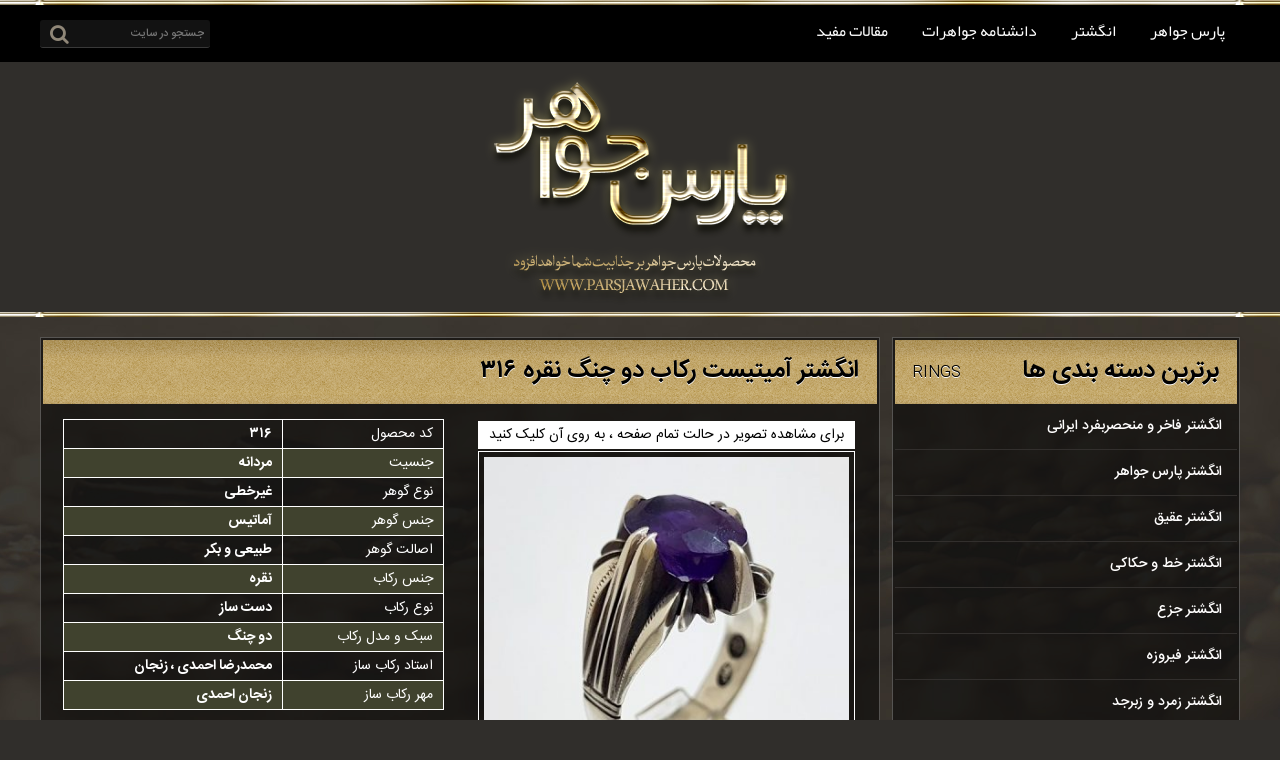

--- FILE ---
content_type: text/html; charset=UTF-8
request_url: https://parsjawaher.com/amethyst-ahmadi-do-chang-ring-316/
body_size: 12905
content:
<!DOCTYPE html>
<!--[if IE 8]> <html class="no-js lt-ie10 lt-ie9" dir="rtl" lang="fa-IR" prefix="og: http://ogp.me/ns#"> <![endif]-->
<!--[if IE 9]> <html class="no-js lt-ie10 new-ie" dir="rtl" lang="fa-IR" prefix="og: http://ogp.me/ns#"> <![endif]-->
<!--[if gt IE 9]><!--> <html class="no-js" dir="rtl" lang="fa-IR" prefix="og: http://ogp.me/ns#"> <!--<![endif]-->
<head>
	<meta charset="UTF-8">	
	<title>انگشتر آمیتیست رکاب دو چنگ نقره دست ساز مردانه آقای محمدرضا احمدی زنجان ۳۱۶</title>	
	<meta name="viewport" content="width=device-width, initial-scale=1">
	<meta name="apple-mobile-web-app-capable" content="yes">
    <meta name="google-site-verification" content="Ro37DWYnRv99wcgeghiSTLDAm22-7f7LsWhfDkovrDg" />
        <meta name="author" content="Arash Bakhshoodeh" />
	
	<link rel="shortcut icon" type="image/x-icon" href="https://parsjawaher.com/wp-content/uploads/p22.png">						
	<link rel="stylesheet" href="https://parsjawaher.com/wp-content/themes/parsjawaher-dwp/include/css/style.css">
	<link rel="stylesheet" href="https://parsjawaher.com/wp-content/themes/parsjawaher-dwp/include/css/slick-theme.css">
	<link rel="stylesheet" href="https://parsjawaher.com/wp-content/themes/parsjawaher-dwp/include/css/twist.css">
	<link rel="stylesheet" href="https://parsjawaher.com/wp-content/themes/parsjawaher-dwp/custom.css">
	<link rel="stylesheet" href="https://parsjawaher.com/wp-content/themes/parsjawaher-dwp/include/css/responsive.css">
	<link rel="stylesheet" href="https://parsjawaher.com/wp-content/themes/parsjawaher-dwp/include/css/additionals.css">
		
	<script src="https://parsjawaher.com/wp-content/themes/parsjawaher-dwp/include/js/jquery-2.1.4.min.js"></script>
	<script src="https://parsjawaher.com/wp-content/themes/parsjawaher-dwp/include/js/modernizr.min.js"></script>

	<!--[if !IE]><!-->
		<script>  
			if (/*@cc_on!@*/false) {  
				document.documentElement.className+=' lt-ie11 new-ie ie10';
			}
		</script>
	<!--<![endif]-->
		
	<!--[if lt IE 9]>
		<script src="https://parsjawaher.com/wp-content/themes/parsjawaher-dwp/include/jc/html5.js"></script>
		<script src="https://parsjawaher.com/wp-content/themes/parsjawaher-dwp/include/jc/css3-mediaqueries.js"></script>
	<![endif]-->
		
	<script>
		if( typeof(ajaxurl) == 'undefined' )
			var ajaxurl = "https://parsjawaher.com/wp-admin/admin-ajax.php";
	</script>
		
	<!-- Generated by Wp -->
	<meta name='robots' content='max-image-preview:large' />

<!-- This site is optimized with the Yoast SEO Premium plugin v5.8 - https://yoast.com/wordpress/plugins/seo/ -->
<meta name="description" content="انگشتر آمیتیست رکاب دو چنگ نقره دست ساز مردانه ساخته آقای محمدرضا احمدی زنجان سنگ نگین آمیتیست اصل طبیعی تراش جواهر به طول 11.5 و عرض 8.5 میلیمتر"/>
<link rel="canonical" href="https://parsjawaher.com/amethyst-ahmadi-do-chang-ring-316/" />
<meta property="og:locale" content="fa_IR" />
<meta property="og:type" content="article" />
<meta property="og:title" content="انگشتر آمیتیست رکاب دو چنگ نقره دست ساز مردانه آقای محمدرضا احمدی زنجان 316" />
<meta property="og:description" content="انگشتر آمیتیست رکاب دو چنگ نقره دست ساز مردانه ساخته آقای محمدرضا احمدی زنجان سنگ نگین آمیتیست اصل طبیعی تراش جواهر به طول 11.5 و عرض 8.5 میلیمتر" />
<meta property="og:url" content="https://parsjawaher.com/amethyst-ahmadi-do-chang-ring-316/" />
<meta property="og:site_name" content="پارس جواهر" />
<meta property="article:publisher" content="https://www.facebook.com/parsjawaher" />
<meta property="article:tag" content="انگشتر" />
<meta property="article:tag" content="انگشتر آمیتیست" />
<meta property="article:tag" content="خرید انگشتر با قیمت مناسب" />
<meta property="article:section" content="انگشتر گوهر خاص" />
<meta property="article:published_time" content="۱۳۹۸-۰۸-۰۷\۲۲:۴۴:۲۵" />
<meta property="article:modified_time" content="۱۴۰۳-۱۰-۰۳\۲۰:۰۵:۵۱" />
<meta property="og:updated_time" content="۱۴۰۳-۱۰-۰۳\۲۰:۰۵:۵۱" />
<meta property="og:image" content="https://parsjawaher.com/wp-content/uploads/IMG_20191027_316.jpg" />
<meta property="og:image:secure_url" content="https://parsjawaher.com/wp-content/uploads/IMG_20191027_316.jpg" />
<meta property="og:image:width" content="600" />
<meta property="og:image:height" content="600" />
<meta name="twitter:card" content="summary_large_image" />
<meta name="twitter:description" content="انگشتر آمیتیست رکاب دو چنگ نقره دست ساز مردانه ساخته آقای محمدرضا احمدی زنجان سنگ نگین آمیتیست اصل طبیعی تراش جواهر به طول 11.5 و عرض 8.5 میلیمتر" />
<meta name="twitter:title" content="انگشتر آمیتیست رکاب دو چنگ نقره دست ساز مردانه آقای محمدرضا احمدی زنجان 316" />
<meta name="twitter:site" content="@parsjawaher" />
<meta name="twitter:image" content="https://parsjawaher.com/wp-content/uploads/IMG_20191027_316.jpg" />
<meta name="twitter:creator" content="@parsjawaher" />
<script type='application/ld+json'>{"@context":"http:\/\/schema.org","@type":"WebSite","@id":"#website","url":"https:\/\/parsjawaher.com\/","name":"\u067e\u0627\u0631\u0633 \u062c\u0648\u0627\u0647\u0631","potentialAction":{"@type":"SearchAction","target":"https:\/\/parsjawaher.com\/?s={search_term_string}","query-input":"required name=search_term_string"}}</script>
<script type='application/ld+json'>{"@context":"http:\/\/schema.org","@type":"Person","url":"https:\/\/parsjawaher.com\/amethyst-ahmadi-do-chang-ring-316\/","sameAs":["https:\/\/www.facebook.com\/parsjawaher","https:\/\/www.instagram.com\/parsjawaher\/","https:\/\/www.youtube.com\/channel\/UC3ELzh-zlktk6UKi-43GYPQ","https:\/\/twitter.com\/parsjawaher"],"@id":"#person","name":"\u0622\u0631\u0634 \u0628\u062e\u0634\u0648\u062f\u0647"}</script>
<!-- / Yoast SEO Premium plugin. -->

<link rel="alternate" type="application/rss+xml" title="پارس جواهر &raquo; انگشتر آمیتیست رکاب دو چنگ نقره ۳۱۶ خوراک دیدگاه‌ها" href="https://parsjawaher.com/amethyst-ahmadi-do-chang-ring-316/feed/" />
<script type="text/javascript">
/* <![CDATA[ */
window._wpemojiSettings = {"baseUrl":"https:\/\/s.w.org\/images\/core\/emoji\/15.0.3\/72x72\/","ext":".png","svgUrl":"https:\/\/s.w.org\/images\/core\/emoji\/15.0.3\/svg\/","svgExt":".svg","source":{"concatemoji":"https:\/\/parsjawaher.com\/wp-includes\/js\/wp-emoji-release.min.js?ver=6.5.7"}};
/*! This file is auto-generated */
!function(i,n){var o,s,e;function c(e){try{var t={supportTests:e,timestamp:(new Date).valueOf()};sessionStorage.setItem(o,JSON.stringify(t))}catch(e){}}function p(e,t,n){e.clearRect(0,0,e.canvas.width,e.canvas.height),e.fillText(t,0,0);var t=new Uint32Array(e.getImageData(0,0,e.canvas.width,e.canvas.height).data),r=(e.clearRect(0,0,e.canvas.width,e.canvas.height),e.fillText(n,0,0),new Uint32Array(e.getImageData(0,0,e.canvas.width,e.canvas.height).data));return t.every(function(e,t){return e===r[t]})}function u(e,t,n){switch(t){case"flag":return n(e,"\ud83c\udff3\ufe0f\u200d\u26a7\ufe0f","\ud83c\udff3\ufe0f\u200b\u26a7\ufe0f")?!1:!n(e,"\ud83c\uddfa\ud83c\uddf3","\ud83c\uddfa\u200b\ud83c\uddf3")&&!n(e,"\ud83c\udff4\udb40\udc67\udb40\udc62\udb40\udc65\udb40\udc6e\udb40\udc67\udb40\udc7f","\ud83c\udff4\u200b\udb40\udc67\u200b\udb40\udc62\u200b\udb40\udc65\u200b\udb40\udc6e\u200b\udb40\udc67\u200b\udb40\udc7f");case"emoji":return!n(e,"\ud83d\udc26\u200d\u2b1b","\ud83d\udc26\u200b\u2b1b")}return!1}function f(e,t,n){var r="undefined"!=typeof WorkerGlobalScope&&self instanceof WorkerGlobalScope?new OffscreenCanvas(300,150):i.createElement("canvas"),a=r.getContext("2d",{willReadFrequently:!0}),o=(a.textBaseline="top",a.font="600 32px Arial",{});return e.forEach(function(e){o[e]=t(a,e,n)}),o}function t(e){var t=i.createElement("script");t.src=e,t.defer=!0,i.head.appendChild(t)}"undefined"!=typeof Promise&&(o="wpEmojiSettingsSupports",s=["flag","emoji"],n.supports={everything:!0,everythingExceptFlag:!0},e=new Promise(function(e){i.addEventListener("DOMContentLoaded",e,{once:!0})}),new Promise(function(t){var n=function(){try{var e=JSON.parse(sessionStorage.getItem(o));if("object"==typeof e&&"number"==typeof e.timestamp&&(new Date).valueOf()<e.timestamp+604800&&"object"==typeof e.supportTests)return e.supportTests}catch(e){}return null}();if(!n){if("undefined"!=typeof Worker&&"undefined"!=typeof OffscreenCanvas&&"undefined"!=typeof URL&&URL.createObjectURL&&"undefined"!=typeof Blob)try{var e="postMessage("+f.toString()+"("+[JSON.stringify(s),u.toString(),p.toString()].join(",")+"));",r=new Blob([e],{type:"text/javascript"}),a=new Worker(URL.createObjectURL(r),{name:"wpTestEmojiSupports"});return void(a.onmessage=function(e){c(n=e.data),a.terminate(),t(n)})}catch(e){}c(n=f(s,u,p))}t(n)}).then(function(e){for(var t in e)n.supports[t]=e[t],n.supports.everything=n.supports.everything&&n.supports[t],"flag"!==t&&(n.supports.everythingExceptFlag=n.supports.everythingExceptFlag&&n.supports[t]);n.supports.everythingExceptFlag=n.supports.everythingExceptFlag&&!n.supports.flag,n.DOMReady=!1,n.readyCallback=function(){n.DOMReady=!0}}).then(function(){return e}).then(function(){var e;n.supports.everything||(n.readyCallback(),(e=n.source||{}).concatemoji?t(e.concatemoji):e.wpemoji&&e.twemoji&&(t(e.twemoji),t(e.wpemoji)))}))}((window,document),window._wpemojiSettings);
/* ]]> */
</script>
<style id='wp-emoji-styles-inline-css' type='text/css'>

	img.wp-smiley, img.emoji {
		display: inline !important;
		border: none !important;
		box-shadow: none !important;
		height: 1em !important;
		width: 1em !important;
		margin: 0 0.07em !important;
		vertical-align: -0.1em !important;
		background: none !important;
		padding: 0 !important;
	}
</style>
<link rel='stylesheet' id='wp-block-library-rtl-css' href='https://parsjawaher.com/wp-includes/css/dist/block-library/style-rtl.min.css?ver=6.5.7' type='text/css' media='all' />
<style id='classic-theme-styles-inline-css' type='text/css'>
/*! This file is auto-generated */
.wp-block-button__link{color:#fff;background-color:#32373c;border-radius:9999px;box-shadow:none;text-decoration:none;padding:calc(.667em + 2px) calc(1.333em + 2px);font-size:1.125em}.wp-block-file__button{background:#32373c;color:#fff;text-decoration:none}
</style>
<style id='global-styles-inline-css' type='text/css'>
body{--wp--preset--color--black: #000000;--wp--preset--color--cyan-bluish-gray: #abb8c3;--wp--preset--color--white: #ffffff;--wp--preset--color--pale-pink: #f78da7;--wp--preset--color--vivid-red: #cf2e2e;--wp--preset--color--luminous-vivid-orange: #ff6900;--wp--preset--color--luminous-vivid-amber: #fcb900;--wp--preset--color--light-green-cyan: #7bdcb5;--wp--preset--color--vivid-green-cyan: #00d084;--wp--preset--color--pale-cyan-blue: #8ed1fc;--wp--preset--color--vivid-cyan-blue: #0693e3;--wp--preset--color--vivid-purple: #9b51e0;--wp--preset--gradient--vivid-cyan-blue-to-vivid-purple: linear-gradient(135deg,rgba(6,147,227,1) 0%,rgb(155,81,224) 100%);--wp--preset--gradient--light-green-cyan-to-vivid-green-cyan: linear-gradient(135deg,rgb(122,220,180) 0%,rgb(0,208,130) 100%);--wp--preset--gradient--luminous-vivid-amber-to-luminous-vivid-orange: linear-gradient(135deg,rgba(252,185,0,1) 0%,rgba(255,105,0,1) 100%);--wp--preset--gradient--luminous-vivid-orange-to-vivid-red: linear-gradient(135deg,rgba(255,105,0,1) 0%,rgb(207,46,46) 100%);--wp--preset--gradient--very-light-gray-to-cyan-bluish-gray: linear-gradient(135deg,rgb(238,238,238) 0%,rgb(169,184,195) 100%);--wp--preset--gradient--cool-to-warm-spectrum: linear-gradient(135deg,rgb(74,234,220) 0%,rgb(151,120,209) 20%,rgb(207,42,186) 40%,rgb(238,44,130) 60%,rgb(251,105,98) 80%,rgb(254,248,76) 100%);--wp--preset--gradient--blush-light-purple: linear-gradient(135deg,rgb(255,206,236) 0%,rgb(152,150,240) 100%);--wp--preset--gradient--blush-bordeaux: linear-gradient(135deg,rgb(254,205,165) 0%,rgb(254,45,45) 50%,rgb(107,0,62) 100%);--wp--preset--gradient--luminous-dusk: linear-gradient(135deg,rgb(255,203,112) 0%,rgb(199,81,192) 50%,rgb(65,88,208) 100%);--wp--preset--gradient--pale-ocean: linear-gradient(135deg,rgb(255,245,203) 0%,rgb(182,227,212) 50%,rgb(51,167,181) 100%);--wp--preset--gradient--electric-grass: linear-gradient(135deg,rgb(202,248,128) 0%,rgb(113,206,126) 100%);--wp--preset--gradient--midnight: linear-gradient(135deg,rgb(2,3,129) 0%,rgb(40,116,252) 100%);--wp--preset--font-size--small: 13px;--wp--preset--font-size--medium: 20px;--wp--preset--font-size--large: 36px;--wp--preset--font-size--x-large: 42px;--wp--preset--spacing--20: 0.44rem;--wp--preset--spacing--30: 0.67rem;--wp--preset--spacing--40: 1rem;--wp--preset--spacing--50: 1.5rem;--wp--preset--spacing--60: 2.25rem;--wp--preset--spacing--70: 3.38rem;--wp--preset--spacing--80: 5.06rem;--wp--preset--shadow--natural: 6px 6px 9px rgba(0, 0, 0, 0.2);--wp--preset--shadow--deep: 12px 12px 50px rgba(0, 0, 0, 0.4);--wp--preset--shadow--sharp: 6px 6px 0px rgba(0, 0, 0, 0.2);--wp--preset--shadow--outlined: 6px 6px 0px -3px rgba(255, 255, 255, 1), 6px 6px rgba(0, 0, 0, 1);--wp--preset--shadow--crisp: 6px 6px 0px rgba(0, 0, 0, 1);}:where(.is-layout-flex){gap: 0.5em;}:where(.is-layout-grid){gap: 0.5em;}body .is-layout-flex{display: flex;}body .is-layout-flex{flex-wrap: wrap;align-items: center;}body .is-layout-flex > *{margin: 0;}body .is-layout-grid{display: grid;}body .is-layout-grid > *{margin: 0;}:where(.wp-block-columns.is-layout-flex){gap: 2em;}:where(.wp-block-columns.is-layout-grid){gap: 2em;}:where(.wp-block-post-template.is-layout-flex){gap: 1.25em;}:where(.wp-block-post-template.is-layout-grid){gap: 1.25em;}.has-black-color{color: var(--wp--preset--color--black) !important;}.has-cyan-bluish-gray-color{color: var(--wp--preset--color--cyan-bluish-gray) !important;}.has-white-color{color: var(--wp--preset--color--white) !important;}.has-pale-pink-color{color: var(--wp--preset--color--pale-pink) !important;}.has-vivid-red-color{color: var(--wp--preset--color--vivid-red) !important;}.has-luminous-vivid-orange-color{color: var(--wp--preset--color--luminous-vivid-orange) !important;}.has-luminous-vivid-amber-color{color: var(--wp--preset--color--luminous-vivid-amber) !important;}.has-light-green-cyan-color{color: var(--wp--preset--color--light-green-cyan) !important;}.has-vivid-green-cyan-color{color: var(--wp--preset--color--vivid-green-cyan) !important;}.has-pale-cyan-blue-color{color: var(--wp--preset--color--pale-cyan-blue) !important;}.has-vivid-cyan-blue-color{color: var(--wp--preset--color--vivid-cyan-blue) !important;}.has-vivid-purple-color{color: var(--wp--preset--color--vivid-purple) !important;}.has-black-background-color{background-color: var(--wp--preset--color--black) !important;}.has-cyan-bluish-gray-background-color{background-color: var(--wp--preset--color--cyan-bluish-gray) !important;}.has-white-background-color{background-color: var(--wp--preset--color--white) !important;}.has-pale-pink-background-color{background-color: var(--wp--preset--color--pale-pink) !important;}.has-vivid-red-background-color{background-color: var(--wp--preset--color--vivid-red) !important;}.has-luminous-vivid-orange-background-color{background-color: var(--wp--preset--color--luminous-vivid-orange) !important;}.has-luminous-vivid-amber-background-color{background-color: var(--wp--preset--color--luminous-vivid-amber) !important;}.has-light-green-cyan-background-color{background-color: var(--wp--preset--color--light-green-cyan) !important;}.has-vivid-green-cyan-background-color{background-color: var(--wp--preset--color--vivid-green-cyan) !important;}.has-pale-cyan-blue-background-color{background-color: var(--wp--preset--color--pale-cyan-blue) !important;}.has-vivid-cyan-blue-background-color{background-color: var(--wp--preset--color--vivid-cyan-blue) !important;}.has-vivid-purple-background-color{background-color: var(--wp--preset--color--vivid-purple) !important;}.has-black-border-color{border-color: var(--wp--preset--color--black) !important;}.has-cyan-bluish-gray-border-color{border-color: var(--wp--preset--color--cyan-bluish-gray) !important;}.has-white-border-color{border-color: var(--wp--preset--color--white) !important;}.has-pale-pink-border-color{border-color: var(--wp--preset--color--pale-pink) !important;}.has-vivid-red-border-color{border-color: var(--wp--preset--color--vivid-red) !important;}.has-luminous-vivid-orange-border-color{border-color: var(--wp--preset--color--luminous-vivid-orange) !important;}.has-luminous-vivid-amber-border-color{border-color: var(--wp--preset--color--luminous-vivid-amber) !important;}.has-light-green-cyan-border-color{border-color: var(--wp--preset--color--light-green-cyan) !important;}.has-vivid-green-cyan-border-color{border-color: var(--wp--preset--color--vivid-green-cyan) !important;}.has-pale-cyan-blue-border-color{border-color: var(--wp--preset--color--pale-cyan-blue) !important;}.has-vivid-cyan-blue-border-color{border-color: var(--wp--preset--color--vivid-cyan-blue) !important;}.has-vivid-purple-border-color{border-color: var(--wp--preset--color--vivid-purple) !important;}.has-vivid-cyan-blue-to-vivid-purple-gradient-background{background: var(--wp--preset--gradient--vivid-cyan-blue-to-vivid-purple) !important;}.has-light-green-cyan-to-vivid-green-cyan-gradient-background{background: var(--wp--preset--gradient--light-green-cyan-to-vivid-green-cyan) !important;}.has-luminous-vivid-amber-to-luminous-vivid-orange-gradient-background{background: var(--wp--preset--gradient--luminous-vivid-amber-to-luminous-vivid-orange) !important;}.has-luminous-vivid-orange-to-vivid-red-gradient-background{background: var(--wp--preset--gradient--luminous-vivid-orange-to-vivid-red) !important;}.has-very-light-gray-to-cyan-bluish-gray-gradient-background{background: var(--wp--preset--gradient--very-light-gray-to-cyan-bluish-gray) !important;}.has-cool-to-warm-spectrum-gradient-background{background: var(--wp--preset--gradient--cool-to-warm-spectrum) !important;}.has-blush-light-purple-gradient-background{background: var(--wp--preset--gradient--blush-light-purple) !important;}.has-blush-bordeaux-gradient-background{background: var(--wp--preset--gradient--blush-bordeaux) !important;}.has-luminous-dusk-gradient-background{background: var(--wp--preset--gradient--luminous-dusk) !important;}.has-pale-ocean-gradient-background{background: var(--wp--preset--gradient--pale-ocean) !important;}.has-electric-grass-gradient-background{background: var(--wp--preset--gradient--electric-grass) !important;}.has-midnight-gradient-background{background: var(--wp--preset--gradient--midnight) !important;}.has-small-font-size{font-size: var(--wp--preset--font-size--small) !important;}.has-medium-font-size{font-size: var(--wp--preset--font-size--medium) !important;}.has-large-font-size{font-size: var(--wp--preset--font-size--large) !important;}.has-x-large-font-size{font-size: var(--wp--preset--font-size--x-large) !important;}
.wp-block-navigation a:where(:not(.wp-element-button)){color: inherit;}
:where(.wp-block-post-template.is-layout-flex){gap: 1.25em;}:where(.wp-block-post-template.is-layout-grid){gap: 1.25em;}
:where(.wp-block-columns.is-layout-flex){gap: 2em;}:where(.wp-block-columns.is-layout-grid){gap: 2em;}
.wp-block-pullquote{font-size: 1.5em;line-height: 1.6;}
</style>
<link rel='stylesheet' id='dashicons-css' href='https://parsjawaher.com/wp-includes/css/dashicons.min.css?ver=6.5.7' type='text/css' media='all' />
<link rel="https://api.w.org/" href="https://parsjawaher.com/wp-json/" /><link rel="alternate" type="application/json" href="https://parsjawaher.com/wp-json/wp/v2/posts/53424" /><link rel="EditURI" type="application/rsd+xml" title="RSD" href="https://parsjawaher.com/xmlrpc.php?rsd" />
<meta name="generator" content="WordPress 6.5.7" />
<link rel='shortlink' href='https://parsjawaher.com/?p=53424' />
<link rel="alternate" type="application/json+oembed" href="https://parsjawaher.com/wp-json/oembed/1.0/embed?url=https%3A%2F%2Fparsjawaher.com%2Famethyst-ahmadi-do-chang-ring-316%2F" />
<link rel="alternate" type="text/xml+oembed" href="https://parsjawaher.com/wp-json/oembed/1.0/embed?url=https%3A%2F%2Fparsjawaher.com%2Famethyst-ahmadi-do-chang-ring-316%2F&#038;format=xml" />
</head>
<body>
	<!--[if lt IE 9]>	<p class="browsehappy">شما از <strong>یک مرورگر قدیمی</strong> استفاده میکنید ، لطفا <a rel="nofollow" href="http://browsehappy.com/" target="_blank">مروگر خود را بروز رسانی کنید</a> .</p>	<![endif]-->
	
	<header class="header wrapper">
        <div class="line wrapper"></div>
        
	    <div class="container-el">
		    <ul id="menu-%d9%85%d9%86%d9%88%db%8c-%d8%a8%d8%a7%d9%84%d8%a7" class="menu"><li id="menu-item-44940" class="menu-item menu-item-type-custom menu-item-object-custom menu-item-home menu-item-44940"><a title="پارس جواهر" href="https://parsjawaher.com/">پارس جواهر</a></li>
<li id="menu-item-97827" class="menu-item menu-item-type-custom menu-item-object-custom menu-item-97827"><a title="انگشتر" href="https://parsjawaher.com/tag/angoshtar-rings/">انگشتر</a></li>
<li id="menu-item-98247" class="menu-item menu-item-type-taxonomy menu-item-object-category menu-item-98247"><a title="دانشنامه جواهرات" href="https://parsjawaher.com/category/gemstone-encyclopedia/">دانشنامه جواهرات</a></li>
<li id="menu-item-98249" class="menu-item menu-item-type-taxonomy menu-item-object-category menu-item-98249"><a title="مقالات مفید" href="https://parsjawaher.com/category/%d9%85%d9%82%d8%a7%d9%84%d8%a7%d8%aa-%d9%be%d8%a7%d8%b1%d8%b3-%d8%ac%d9%88%d8%a7%d9%87%d8%b1/">مقالات مفید</a></li>
</ul>            
            <form class="search-form go-left" action="https://parsjawaher.com" method="get">
            	<input type="text" name="s" value="" placeholder="جستجو در سایت" />
            	<button type="submit"><i class="fa fa-search"></i></button>
            </form>
        </div>
        
        <div class="head-bg wrapper"><i class="logo-org"></i></div>
        
        <div class="line wrapper"></div>
    </header>
		<div class="main container-el">
		<div class="box-l go-left">
			<div class="box-main row">
									<div class="title row">
						<h1>
							<a href="https://parsjawaher.com/amethyst-ahmadi-do-chang-ring-316/" title="انگشتر آمیتیست رکاب دو چنگ نقره ۳۱۶">
								انگشتر آمیتیست رکاب دو چنگ نقره ۳۱۶							</a>
						</h1>
					</div>
					<div class="inset-main row">
												<div class="img-container">
							<div class="images twist-wrap">
								<div class="full_screen">
									برای مشاهده تصویر در حالت تمام صفحه ، به روی آن کلیک کنید
								</div>
								<div class="twist-pgs">
																			<a class="venobox  vbox-item" href="https://parsjawaher.com/wp-content/uploads/IMG_20191027_316.jpg" data-title="5_53" data-gall="pgs-thumbs">
											<img alt="انگشتر آمیتیست نقره 316" data-tzoom="https://parsjawaher.com/wp-content/uploads/IMG_20191027_316.jpg" class="" src="https://parsjawaher.com/wp-content/uploads/IMG_20191027_316-400x400.jpg">
										</a>
																				<a class="venobox  vbox-item" href="https://parsjawaher.com/wp-content/uploads/IMG_20191027_316_1.jpg" data-title="5_53" data-gall="pgs-thumbs">
											<img alt="انگشتر رکاب دو چنگ آمیتیست 316" data-tzoom="https://parsjawaher.com/wp-content/uploads/IMG_20191027_316_1.jpg" class="" src="https://parsjawaher.com/wp-content/uploads/IMG_20191027_316_1-400x400.jpg">
										</a>
																				
								</div>
								<div class="slider-nav" id="slide-nav-pgs">
																			<a class=" " data-title="cd_6_flat" data-gall="pgs-thumbs" data-href="https://parsjawaher.com/wp-content/uploads/IMG_20191027_316.jpg">
											<img alt="عکس ریز انگشتر رکاب دو چنگ آمیتیست 316" src="https://parsjawaher.com/wp-content/uploads/IMG_20191027_316-75x75.jpg">
										</a>
																				<a class=" " data-title="cd_6_flat" data-gall="pgs-thumbs" data-href="https://parsjawaher.com/wp-content/uploads/IMG_20191027_316_1.jpg">
											<img alt="عکس ریز انگشتر رکاب دو چنگ آمیتیست 316" src="https://parsjawaher.com/wp-content/uploads/IMG_20191027_316_1-75x75.jpg">
										</a>
																		</div>
							</div>
						</div>
												<div class='tabs'>

							<div id='tab-1' class="persian no-margin ">
								<div class="details-container">
									<table><tr><td class="first">کد محصول</td><td><strong>316</strong></td></tr><tr><td class="first">جنسیت</td><td><strong>مردانه</strong></td></tr><tr><td class="first">نوع گوهر</td><td><strong>غیرخطی</strong></td></tr><tr><td class="first">جنس گوهر</td><td><strong>آماتیس</strong></td></tr><tr><td class="first">اصالت گوهر</td><td><strong>طبیعی و بکر</strong></td></tr><tr><td class="first">جنس رکاب</td><td><strong>نقره</strong></td></tr><tr><td class="first">نوع رکاب</td><td><strong>دست ساز</strong></td></tr><tr><td class="first">سبک و مدل رکاب</td><td><strong>دو چنگ</strong></td></tr><tr><td class="first">استاد رکاب ساز</td><td><strong>محمدرضا احمدی ، زنجان</strong></td></tr><tr><td class="first">مهر رکاب ساز</td><td><strong>زنجان احمدی</strong></td></tr></table>										<a href="https://parsjawaher.com/contact-us/" title="راهنمای خرید محصولات و ارتباط با ما" class="contact-us row"></a>
								</div>
								
								<div class="extra">
									<div class="state" title="فروخته شده">
										فروخته شده									</div>
																	</div>
							</div>
														
						</div>

						<div class="clearfix"></div>

																		<p><strong>انگشتر آمیتیست</strong> وزن 10.7 گرم</p>
<p>رکاب دو چنگ نقره دست ساز مردانه سایز 60.5 &#8211; 61.5 ساخته آقای محمدرضا احمدی ، زنجان</p>
<p>سنگ نگین <strong>آمیتیست اصل</strong> طبیعی تراش جواهر به طول 11.5 و عرض 8.5 میلیمتر</p>
<p>قیمت 370.000 تومان</p>
<p>فروش رفته</p>
<p><img fetchpriority="high" decoding="async" class="alignnone wp-image-73611 size-full" title="انگشتر آمیتیست نقره 316" src="https://parsjawaher.com/wp-content/uploads/IMG_20191027_316.jpg" alt="انگشتر آمیتیست نقره 316" width="600" height="600" srcset="https://parsjawaher.com/wp-content/uploads/IMG_20191027_316.jpg 600w, https://parsjawaher.com/wp-content/uploads/IMG_20191027_316-75x75.jpg 75w, https://parsjawaher.com/wp-content/uploads/IMG_20191027_316-300x300.jpg 300w, https://parsjawaher.com/wp-content/uploads/IMG_20191027_316-225x225.jpg 225w, https://parsjawaher.com/wp-content/uploads/IMG_20191027_316-400x400.jpg 400w" sizes="(max-width: 600px) 100vw, 600px" /> <img decoding="async" class="alignnone wp-image-73610 size-full" title="انگشتر رکاب دو چنگ آمیتیست 316" src="https://parsjawaher.com/wp-content/uploads/IMG_20191027_316_1.jpg" alt="انگشتر رکاب دو چنگ آمیتیست 316" width="600" height="600" srcset="https://parsjawaher.com/wp-content/uploads/IMG_20191027_316_1.jpg 600w, https://parsjawaher.com/wp-content/uploads/IMG_20191027_316_1-75x75.jpg 75w, https://parsjawaher.com/wp-content/uploads/IMG_20191027_316_1-300x300.jpg 300w, https://parsjawaher.com/wp-content/uploads/IMG_20191027_316_1-225x225.jpg 225w, https://parsjawaher.com/wp-content/uploads/IMG_20191027_316_1-400x400.jpg 400w" sizes="(max-width: 600px) 100vw, 600px" /></p>
<p><strong>انگشتر نقره آمیتیست</strong> وزن 17 گرم</p>
<p>رکاب دستساز مردانه سایز 61.5 &#8211; 62 ساخته انگشترسازی امین با قلم زنی با طرح گل و مرغ آقای علیرضا محمدی، اصفهان</p>
<p>سنگ نگین <strong>آمیتیست اصل طبیعی</strong> به طول 10 و عرض 8 میلیمتر</p>
<p>فروش رفته</p>
<p><img decoding="async" class="alignnone wp-image-53425 size-full" title="انگشتر نقره آمتیست 279" src="https://parsjawaher.com/wp-content/uploads/amethyst-engraved-silver-ring-279.jpg" alt="انگشتر نقره آمتیست 279" width="600" height="456" srcset="https://parsjawaher.com/wp-content/uploads/amethyst-engraved-silver-ring-279.jpg 600w, https://parsjawaher.com/wp-content/uploads/amethyst-engraved-silver-ring-279-300x228.jpg 300w" sizes="(max-width: 600px) 100vw, 600px" /> <img loading="lazy" decoding="async" class="alignnone wp-image-53426 size-full" title="انگشتر آمیتیست رکاب قلم زنی 279" src="https://parsjawaher.com/wp-content/uploads/mohammadi-engraved-ring-279.jpg" alt="انگشتر آمیتیست رکاب قلم زنی 279" width="600" height="492" srcset="https://parsjawaher.com/wp-content/uploads/mohammadi-engraved-ring-279.jpg 600w, https://parsjawaher.com/wp-content/uploads/mohammadi-engraved-ring-279-300x246.jpg 300w" sizes="(max-width: 600px) 100vw, 600px" /></p>

						<div class="details row">
							<span>
								<i class="fa fa-clock-o"></i>
								10:44 ب.ظ </span>
							<span>
								<i class="fa fa-th"></i>
								<a href="https://parsjawaher.com/category/gemstone-rings/" rel="category tag">انگشتر گوهر خاص</a> </span>
						</div>
					</div>
											<div class="line row"></div>
			</div>

			<div class="article-wrap related-wrap">
				<div class="realted-box">
										<div class="slide">
							<div class="box-main row post-wrap">
								<div class="title row"><h3><a href="https://parsjawaher.com/star-stone-mens-silver-karimi-ring-361/" title="انگشتر نقره مردانه استار رکاب دست‌ساز ۳۶۱">انگشتر نقره مردانه استار رکاب دست‌ساز ۳۶۱</a></h3></div>
								<div class="inset-main row">
										<figure>
													<div class="thumb">
															<img width="225" height="225" src="https://parsjawaher.com/wp-content/uploads/star_mens_silver_karimi_ring_361_1-225x225.jpg" class="attachment-articles size-articles wp-post-image" alt="انگشتر نقره مردانه استار 361_1" decoding="async" loading="lazy" srcset="https://parsjawaher.com/wp-content/uploads/star_mens_silver_karimi_ring_361_1-225x225.jpg 225w, https://parsjawaher.com/wp-content/uploads/star_mens_silver_karimi_ring_361_1-75x75.jpg 75w, https://parsjawaher.com/wp-content/uploads/star_mens_silver_karimi_ring_361_1-400x400.jpg 400w" sizes="(max-width: 225px) 100vw, 225px" />															<span class="state" title="موجود">موجود</span>
													</div>
										</figure>
																						انگشتر نقره مردانه استار کد 361 انگشتر نقره مردانه استار وزن 11.3 گرم رکاب دست‌ساز چهار چنگ  سایز 62.5 - 63 ساخته انگشترسازی استاد مسعود کریمی زنجان نگین سنگ ستاره‌پران&hellip; 
												<div class="details row"><span><i class="fa fa-clock-o"></i> 10 مرداد 1404 </span> <span><i class="fa fa-th"></i> <a href="https://parsjawaher.com/category/gemstone-rings/" rel="category tag">انگشتر گوهر خاص</a> </span> <a class="more-link go-left" href="https://parsjawaher.com/star-stone-mens-silver-karimi-ring-361/" title="انگشتر نقره مردانه استار رکاب دست‌ساز ۳۶۱">مشاهده محصول</a></div>
																		</div>
								<div class="line row"></div>
							</div>
						</div>
											<div class="slide">
							<div class="box-main row post-wrap">
								<div class="title row"><h3><a href="https://parsjawaher.com/angoshtar-mardaneh-durr-asl-350/" title="انگشتر مردانه در اصل با تراش هفت وجهی ۳۵۰">انگشتر مردانه در اصل با تراش هفت وجهی ۳۵۰</a></h3></div>
								<div class="inset-main row">
										<figure>
													<div class="thumb">
															<img width="225" height="225" src="https://parsjawaher.com/wp-content/uploads/angoshtar_mardaneh_durr_asl_350-225x225.jpg" class="attachment-articles size-articles wp-post-image" alt="انگشتر مردانه در اصل تراش هفت وجهی دامله" decoding="async" loading="lazy" srcset="https://parsjawaher.com/wp-content/uploads/angoshtar_mardaneh_durr_asl_350-225x225.jpg 225w, https://parsjawaher.com/wp-content/uploads/angoshtar_mardaneh_durr_asl_350-75x75.jpg 75w, https://parsjawaher.com/wp-content/uploads/angoshtar_mardaneh_durr_asl_350-400x400.jpg 400w" sizes="(max-width: 225px) 100vw, 225px" />															<span class="state" title="موجود">موجود</span>
													</div>
										</figure>
																						انگشتر مردانه در اصل رکاب نقره دست ساز مدل فیلی ساده سایز 65.5 - 66.5 با قدمت ساخت 25 الی 30 سال به احتمال بسیار قوی شهرری تهران سنگ نگین&hellip; 
												<div class="details row"><span><i class="fa fa-clock-o"></i> 14 خرداد 1404 </span> <span><i class="fa fa-th"></i> <a href="https://parsjawaher.com/category/gemstone-rings/" rel="category tag">انگشتر گوهر خاص</a> </span> <a class="more-link go-left" href="https://parsjawaher.com/angoshtar-mardaneh-durr-asl-350/" title="انگشتر مردانه در اصل با تراش هفت وجهی ۳۵۰">مشاهده محصول</a></div>
																		</div>
								<div class="line row"></div>
							</div>
						</div>
											<div class="slide">
							<div class="box-main row post-wrap">
								<div class="title row"><h3><a href="https://parsjawaher.com/dour-stone-shayestegan-silver-mens-ring/" title="انگشتر نقره مردانه در مهر ایران شایستگان ۳۶۹">انگشتر نقره مردانه در مهر ایران شایستگان ۳۶۹</a></h3></div>
								<div class="inset-main row">
										<figure>
													<div class="thumb">
															<img width="225" height="225" src="https://parsjawaher.com/wp-content/uploads/dour_stone_shayestegan_silver_mens_ring-225x225.jpg" class="attachment-articles size-articles wp-post-image" alt="انگشتر نقره مردانه در رکاب ایران شایستگان شمشادی" decoding="async" loading="lazy" srcset="https://parsjawaher.com/wp-content/uploads/dour_stone_shayestegan_silver_mens_ring-225x225.jpg 225w, https://parsjawaher.com/wp-content/uploads/dour_stone_shayestegan_silver_mens_ring-75x75.jpg 75w, https://parsjawaher.com/wp-content/uploads/dour_stone_shayestegan_silver_mens_ring-400x400.jpg 400w" sizes="(max-width: 225px) 100vw, 225px" />															<span class="state" title="موجود">موجود</span>
													</div>
										</figure>
																						انگشتر نقره مردانه در رکاب دست ساز شبکه اره کاری با مخراجکاری یاقوت سرخ سایز 63 - 64 ساخته شده با مهر انگشترسازی ایران شایستگان آقای ابراهیم شمشادی سنگ نگین&hellip; 
												<div class="details row"><span><i class="fa fa-clock-o"></i> 29 فروردین 1404 </span> <span><i class="fa fa-th"></i> <a href="https://parsjawaher.com/category/gemstone-rings/" rel="category tag">انگشتر گوهر خاص</a> </span> <a class="more-link go-left" href="https://parsjawaher.com/dour-stone-shayestegan-silver-mens-ring/" title="انگشتر نقره مردانه در مهر ایران شایستگان ۳۶۹">مشاهده محصول</a></div>
																		</div>
								<div class="line row"></div>
							</div>
						</div>
											<div class="slide">
							<div class="box-main row post-wrap">
								<div class="title row"><h3><a href="https://parsjawaher.com/dorr-al-najaf-stone-mens-ring-370/" title="انگشتر مردانه در نجف اصل طبیعی ۳۷۰">انگشتر مردانه در نجف اصل طبیعی ۳۷۰</a></h3></div>
								<div class="inset-main row">
										<figure>
													<div class="thumb">
															<img width="225" height="225" src="https://parsjawaher.com/wp-content/uploads/dorr_al_najaf_stone_mens_ring_370-225x225.jpg" class="attachment-articles size-articles wp-post-image" alt="انگشتر مردانه در نجف اصل 370" decoding="async" loading="lazy" srcset="https://parsjawaher.com/wp-content/uploads/dorr_al_najaf_stone_mens_ring_370-225x225.jpg 225w, https://parsjawaher.com/wp-content/uploads/dorr_al_najaf_stone_mens_ring_370-75x75.jpg 75w, https://parsjawaher.com/wp-content/uploads/dorr_al_najaf_stone_mens_ring_370-400x400.jpg 400w" sizes="(max-width: 225px) 100vw, 225px" />															<span class="state" title="موجود">موجود</span>
													</div>
										</figure>
																						انگشتر مردانه در نجف رکاب نقره سایز 56 - 57 مدل بندی برگی شبکه با تاج هزار چنگ سنگ نگین در نجف اصل طبیعی به طول 11 و عرض 10&hellip; 
												<div class="details row"><span><i class="fa fa-clock-o"></i> 24 فروردین 1404 </span> <span><i class="fa fa-th"></i> <a href="https://parsjawaher.com/category/gemstone-rings/" rel="category tag">انگشتر گوهر خاص</a> </span> <a class="more-link go-left" href="https://parsjawaher.com/dorr-al-najaf-stone-mens-ring-370/" title="انگشتر مردانه در نجف اصل طبیعی ۳۷۰">مشاهده محصول</a></div>
																		</div>
								<div class="line row"></div>
							</div>
						</div>
											<div class="slide">
							<div class="box-main row post-wrap">
								<div class="title row"><h3><a href="https://parsjawaher.com/opal-stone-angoshtar-qasemi-fedium-men-ring/" title="انگشتر مردانه فدیوم اوپال رکاب نعیم قاسمی f677">انگشتر مردانه فدیوم اوپال رکاب نعیم قاسمی f677</a></h3></div>
								<div class="inset-main row">
										<figure>
													<div class="thumb">
															<img width="225" height="225" src="https://parsjawaher.com/wp-content/uploads/opal_stone_angoshtar_qasemi_fedium_men_ring-225x225.jpg" class="attachment-articles size-articles wp-post-image" alt="انگشتر مردانه فدیوم اوپال نعیم قاسمی" decoding="async" loading="lazy" srcset="https://parsjawaher.com/wp-content/uploads/opal_stone_angoshtar_qasemi_fedium_men_ring-225x225.jpg 225w, https://parsjawaher.com/wp-content/uploads/opal_stone_angoshtar_qasemi_fedium_men_ring-75x75.jpg 75w, https://parsjawaher.com/wp-content/uploads/opal_stone_angoshtar_qasemi_fedium_men_ring-400x400.jpg 400w" sizes="(max-width: 225px) 100vw, 225px" />															<span class="state" title="فروخته شده">فروخته شده</span>
													</div>
										</figure>
																						انگشتر مردانه فدیوم اوپال رکاب دست ساز زیبای شبکه مدل پولکی ترنج سایز 62.5 - 63.5 ساخته انگشترسازی استاد نعیم قاسمی قم سنگ نگین اپال طبیعی غیر پرورشی اصل با&hellip; 
												<div class="details row"><span><i class="fa fa-clock-o"></i> 15 آذر 1403 </span> <span><i class="fa fa-th"></i> <a href="https://parsjawaher.com/category/gemstone-rings/" rel="category tag">انگشتر گوهر خاص</a> </span> <a class="more-link go-left" href="https://parsjawaher.com/opal-stone-angoshtar-qasemi-fedium-men-ring/" title="انگشتر مردانه فدیوم اوپال رکاب نعیم قاسمی f677">مشاهده محصول</a></div>
																		</div>
								<div class="line row"></div>
							</div>
						</div>
											<div class="slide">
							<div class="box-main row post-wrap">
								<div class="title row"><h3><a href="https://parsjawaher.com/angoshtar-mardaneh-ghadimi-dorre-hoseini-340/" title="انگشتر مردانه قدیمی دُرّ حسینی ۳۴۰">انگشتر مردانه قدیمی دُرّ حسینی ۳۴۰</a></h3></div>
								<div class="inset-main row">
										<figure>
													<div class="thumb">
															<img width="225" height="225" src="https://parsjawaher.com/wp-content/uploads/angoshtar_durre_hoseini_340-225x225.jpg" class="attachment-articles size-articles wp-post-image" alt="انگشتر مردانه قدیمی در حسینی 340" decoding="async" loading="lazy" srcset="https://parsjawaher.com/wp-content/uploads/angoshtar_durre_hoseini_340-225x225.jpg 225w, https://parsjawaher.com/wp-content/uploads/angoshtar_durre_hoseini_340-75x75.jpg 75w, https://parsjawaher.com/wp-content/uploads/angoshtar_durre_hoseini_340-400x400.jpg 400w" sizes="(max-width: 225px) 100vw, 225px" />															<span class="state" title="موجود">موجود</span>
													</div>
										</figure>
																						انگشتر مردانه قدیمی وزن 12.3 گرم رکاب نقره دست ساز مردانه شیخ احمد سایز 63.5 - 64 با عمر ساخت بالای 40 سال توجه : رکاب این انگشتر از نمونه&hellip; 
												<div class="details row"><span><i class="fa fa-clock-o"></i> 18 آبان 1403 </span> <span><i class="fa fa-th"></i> <a href="https://parsjawaher.com/category/gemstone-rings/" rel="category tag">انگشتر گوهر خاص</a> </span> <a class="more-link go-left" href="https://parsjawaher.com/angoshtar-mardaneh-ghadimi-dorre-hoseini-340/" title="انگشتر مردانه قدیمی دُرّ حسینی ۳۴۰">مشاهده محصول</a></div>
																		</div>
								<div class="line row"></div>
							</div>
						</div>
									</div>
			</div>

			<div class="clearfix"></div>

			<div class="user-cm row">
<h3>هنوز دیدگاهی ثبت نشده</h3>
<p>اولین نفر باشید</p>
</div>

				<div class="send-cm row">
				<form class="cm-form row" id="respond" action="https://parsjawaher.com/wp-comments-post.php" method="post">
				
										<p><input name="author" value="" aria-required="true" type="text" placeholder="نام"></p>
					<p><input name="email" value="" aria-required="true" type="text" placeholder="ایمیل"></p>
										
										<p><textarea autocomplete="new-password"   name="c2d37eb7d7"  aria-required="true" type="textarea" placeholder="پیام"></textarea><textarea id="comment" aria-label="hp-comment" aria-hidden="true" name="comment" autocomplete="new-password" style="padding:0 !important;clip:rect(1px, 1px, 1px, 1px) !important;position:absolute !important;white-space:nowrap !important;height:1px !important;width:1px !important;overflow:hidden !important;" tabindex="-1"></textarea></p>
					
					<p><input type="submit" value="ارسال نظر" /></p>
					
					<input type='hidden' name='comment_post_ID' value='53424' id='comment_post_ID' />
<input type='hidden' name='comment_parent' id='comment_parent' value='0' />
									</form>
			</div>

				<div class="tags row">
					<strong>برچسب ها :</strong>
					 <a href="https://parsjawaher.com/tag/angoshtar-rings/" rel="tag">انگشتر</a>, <a href="https://parsjawaher.com/tag/amethyst-ring/" rel="tag">انگشتر آمیتیست</a>, <a href="https://parsjawaher.com/tag/%d8%ae%d8%b1%db%8c%d8%af-%d8%a7%d9%86%da%af%d8%b4%d8%aa%d8%b1-%d8%a8%d8%a7-%d9%82%db%8c%d9%85%d8%aa-%d9%85%d9%86%d8%a7%d8%b3%d8%a8/" rel="tag">خرید انگشتر با قیمت مناسب</a><br />				</div>
		</div>

		        <div class="box-r col">

        <div class="box-main row link-list">
                <div class="title row">برترین دسته بندی ها <span>RINGS</span></div>
                <ul id="menu-%d8%a7%d9%86%da%af%d8%b4%d8%aa%d8%b1%d9%87%d8%a7%db%8c-%d9%85%d9%88%d8%ac%d9%88%d8%af" class="menu"><li id="menu-item-90491" class="menu-item menu-item-type-taxonomy menu-item-object-category menu-item-90491"><a title="انگشتر فاخر و منحصربفرد ایرانی" href="https://parsjawaher.com/category/excellent-iranian-handmade-rings/">انگشتر فاخر و منحصربفرد ایرانی</a></li>
<li id="menu-item-91272" class="menu-item menu-item-type-taxonomy menu-item-object-category menu-item-91272"><a title="انگشتر پارس جواهر" href="https://parsjawaher.com/category/parsjawaher-rings/">انگشتر پارس جواهر</a></li>
<li id="menu-item-90494" class="menu-item menu-item-type-taxonomy menu-item-object-category menu-item-90494"><a title="انگشتر عقیق" href="https://parsjawaher.com/category/agate-rings/">انگشتر عقیق</a></li>
<li id="menu-item-90501" class="menu-item menu-item-type-taxonomy menu-item-object-category menu-item-90501"><a title="انگشتر خط و حکاکی" href="https://parsjawaher.com/category/engraved-stone-rings/">انگشتر خط و حکاکی</a></li>
<li id="menu-item-90634" class="menu-item menu-item-type-taxonomy menu-item-object-category menu-item-90634"><a title="انگشتر جزع" href="https://parsjawaher.com/category/%d8%a7%d9%86%da%af%d8%b4%d8%aa%d8%b1-%d8%ac%d8%b2%d8%b9/">انگشتر جزع</a></li>
<li id="menu-item-90506" class="menu-item menu-item-type-taxonomy menu-item-object-category menu-item-90506"><a title="انگشتر فیروزه" href="https://parsjawaher.com/category/turquoise-stone-rings/">انگشتر فیروزه</a></li>
<li id="menu-item-90523" class="menu-item menu-item-type-taxonomy menu-item-object-category menu-item-90523"><a title="انگشتر زمرد و زبرجد" href="https://parsjawaher.com/category/emerald-peridot-rings/">انگشتر زمرد و زبرجد</a></li>
<li id="menu-item-90526" class="menu-item menu-item-type-taxonomy menu-item-object-category menu-item-90526"><a title="انگشتر یاقوت و سفایر" href="https://parsjawaher.com/category/ruby-sapphire-rings/">انگشتر یاقوت و سفایر</a></li>
<li id="menu-item-90529" class="menu-item menu-item-type-taxonomy menu-item-object-category current-post-ancestor current-menu-parent current-post-parent menu-item-90529"><a title="انگشتر گوهر خاص" href="https://parsjawaher.com/category/gemstone-rings/">انگشتر گوهر خاص</a></li>
<li id="menu-item-90531" class="menu-item menu-item-type-taxonomy menu-item-object-category menu-item-90531"><a title="تسبیح جات" href="https://parsjawaher.com/category/misbaha-tesbih/">تسبیح جات</a></li>
<li id="menu-item-90542" class="menu-item menu-item-type-taxonomy menu-item-object-category menu-item-90542"><a title="گردن‌آویز و دستبند" href="https://parsjawaher.com/category/bracelets-pendants/">گردن‌آویز و دستبند</a></li>
<li id="menu-item-90499" class="menu-item menu-item-type-taxonomy menu-item-object-category menu-item-90499"><a title="مهر و نشان" href="https://parsjawaher.com/category/signets-seals/">مهر و نشان</a></li>
<li id="menu-item-90498" class="menu-item menu-item-type-taxonomy menu-item-object-category menu-item-90498"><a title="مهره قدیمی" href="https://parsjawaher.com/category/vintage-beads-stones/">مهره قدیمی</a></li>
<li id="menu-item-99319" class="menu-item menu-item-type-taxonomy menu-item-object-category menu-item-99319"><a href="https://parsjawaher.com/category/stones/">سنگ و نگین پیاده</a></li>
<li id="menu-item-90530" class="menu-item menu-item-type-taxonomy menu-item-object-category menu-item-90530"><a title="سنگ نگین خطی" href="https://parsjawaher.com/category/engraved-stones/">نگین خطی</a></li>
</ul>            </div>

        <div class="box-main row">
                <div class="title row">جدیدترین محصولات <span>NEWEST</span> </div>
                <ul class="menu">
                                            <li class="menu-item">
                            <a title="انگشتر مردانه عقیق رکاب ستونی گرشاسبی a436" href="https://parsjawaher.com/angoshtar-mardane-aghigh-tehran-garshasebi/">
                                انگشتر مردانه عقیق رکاب ستونی گرشاسبی a436                            </a>
                        </li>
                                            <li class="menu-item">
                            <a title="انگشتر مردانه فدیوم فیروزه شجر نیشابوری الماسی" href="https://parsjawaher.com/angoshtar-mardaneh-fedium-firoze-almasi/">
                                انگشتر مردانه فدیوم فیروزه شجر نیشابوری الماسی                            </a>
                        </li>
                                            <li class="menu-item">
                            <a title="انگشتر قدیمی عقیق کهنه یمنی اصل a422" href="https://parsjawaher.com/old-yemeni-agate-stone-ring-a422/">
                                انگشتر قدیمی عقیق کهنه یمنی اصل a422                            </a>
                        </li>
                                            <li class="menu-item">
                            <a title="انگشتر ظریف فیروزه نیشابور رکاب کوچک نقره ۲۵۸" href="https://parsjawaher.com/neyshabur-turquoise-small-silver-ring-258/">
                                انگشتر ظریف فیروزه نیشابور رکاب کوچک نقره ۲۵۸                            </a>
                        </li>
                                            <li class="menu-item">
                            <a title="انگشتر عقیق خطی متن یا علی ۷۱۸۹" href="https://parsjawaher.com/ya-ali-engraved-agate-stone-ring-7189/">
                                انگشتر عقیق خطی متن یا علی ۷۱۸۹                            </a>
                        </li>
                                    </ul>
            </div>         

            <div class="box-main row full link-list">
                <a href="https://parsjawaher.com/contact-us/" title="راهنمای خرید محصولات و ارتباط با ما" class="contact-us row"></a>
            </div>

            <div class="box-main row">
                <div class="title row">انگشترهای فروش رفته<span>S RINGS</span></div>
                            </div>
            
            <div class="box-main row">
                <div class="title row">آخرین فروش رفته ها<span>LS RINGS</span></div>
                <ul class="menu">
                                            <li class="menu-item">
                            <a title="انگشتر فدیوم مردانه عقیق یمن رکاب تهران کرد a472" href="https://parsjawaher.com/tehrankord-fedium-agate-men-ring-a472/">
                                انگشتر فدیوم مردانه عقیق یمن رکاب تهران کرد a472                            </a>
                        </li>
                                            <li class="menu-item">
                            <a title="انگشتر مردانه عقیق یمن رکاب هشت ترک a419" href="https://parsjawaher.com/angoshtar-hasht-tarak-aghigh-mardaneh-a419/">
                                انگشتر مردانه عقیق یمن رکاب هشت ترک a419                            </a>
                        </li>
                                            <li class="menu-item">
                            <a title="انگشتر عقیق زرد نباتی کهنه یمنی a411" href="https://parsjawaher.com/nabati-yellow-yemeni-agate-ring-a411/">
                                انگشتر عقیق زرد نباتی کهنه یمنی a411                            </a>
                        </li>
                                            <li class="menu-item">
                            <a title="انگشتر نقره مردانه عقیق رکاب چیچک a200" href="https://parsjawaher.com/agate-stone-chichak-silver-mens-ring-a200/">
                                انگشتر نقره مردانه عقیق رکاب چیچک a200                            </a>
                        </li>
                                            <li class="menu-item">
                            <a title="انگشتر مردانه عقیق کبود یمنی اصل زجاجی a418" href="https://parsjawaher.com/angoshtar-aqiq-kabood-mardaneh-a418/">
                                انگشتر مردانه عقیق کبود یمنی اصل زجاجی a418                            </a>
                        </li>
                                    </ul>
            </div>

            
            <div class="box-main row ">
                <div class="title row">خبرنامه <span>NEWSLETTERS</span></div>
                <div class="newsletters row">
                    برای عضویت در خبرنامه اینترنتی وبسایت پارس جواهر لطفا ایمیل خود را وارد نمایید.
                    <p><input type="text" placeholder="ایمیل" /></p>
                    <p><input type="submit" value="عضویت" /></p>
                </div>
            </div>
            
            <div class="box-main row full">
                <a rel="nofollow" href="https://t.me/parsjavaher" title="کانال تلگرام انگشتر پارس جواهر" class="telegram row"></a>
            </div>
            
                        <div class="box-main row">
                <div class="title row">برچسب ها <span>TAGS</span></div>
                <div class="tags row">
                    <a href="https://parsjawaher.com/tag/silver-mens-rings/" class="tag-cloud-link tag-link-169 tag-link-position-1" style="font-size: 8.8087431693989pt;" aria-label="Silver Men’s Rings (42 مورد)">Silver Men’s Rings</a>
<a href="https://parsjawaher.com/tag/angoshtar-rings/" class="tag-cloud-link tag-link-26 tag-link-position-2" style="font-size: 12pt;" aria-label="انگشتر (1,235 مورد)">انگشتر</a>
<a href="https://parsjawaher.com/tag/angoshtar-jeddi/" class="tag-cloud-link tag-link-152 tag-link-position-3" style="font-size: 8.7213114754098pt;" aria-label="انگشتر جدی (38 مورد)">انگشتر جدی</a>
<a href="https://parsjawaher.com/tag/jangi_rings/" class="tag-cloud-link tag-link-240 tag-link-position-4" style="font-size: 8.5901639344262pt;" aria-label="انگشتر جنگی (33 مورد)">انگشتر جنگی</a>
<a href="https://parsjawaher.com/tag/hadid-sini-dua-jalaleh-rings/" class="tag-cloud-link tag-link-217 tag-link-position-5" style="font-size: 8.6775956284153pt;" aria-label="انگشتر حدید (36 مورد)">انگشتر حدید</a>
<a href="https://parsjawaher.com/tag/%d8%a7%d9%86%da%af%d8%b4%d8%aa%d8%b1-%d8%ae%d8%b7%db%8c/" class="tag-cloud-link tag-link-192 tag-link-position-6" style="font-size: 9.5956284153005pt;" aria-label="انگشتر خطی (97 مورد)">انگشتر خطی</a>
<a href="https://parsjawaher.com/tag/dur-e-najaf-stone-rings/" class="tag-cloud-link tag-link-238 tag-link-position-7" style="font-size: 9.0054644808743pt;" aria-label="انگشتر در نجف (52 مورد)">انگشتر در نجف</a>
<a href="https://parsjawaher.com/tag/%d8%a7%d9%86%da%af%d8%b4%d8%aa%d8%b1-%d8%af%d8%b3%d8%aa-%d8%b3%d8%a7%d8%b2/" class="tag-cloud-link tag-link-189 tag-link-position-8" style="font-size: 9.9672131147541pt;" aria-label="انگشتر دست ساز (142 مورد)">انگشتر دست ساز</a>
<a href="https://parsjawaher.com/tag/%d8%a7%d9%86%da%af%d8%b4%d8%aa%d8%b1-%d8%b2%d8%a8%d8%b1%d8%ac%d8%af/" class="tag-cloud-link tag-link-230 tag-link-position-9" style="font-size: 8.2185792349727pt;" aria-label="انگشتر زبرجد (22 مورد)">انگشتر زبرجد</a>
<a href="https://parsjawaher.com/tag/%d8%a7%d9%86%da%af%d8%b4%d8%aa%d8%b1-%d8%b2%d9%85%d8%b1%d8%af/" class="tag-cloud-link tag-link-231 tag-link-position-10" style="font-size: 8.983606557377pt;" aria-label="انگشتر زمرد (50 مورد)">انگشتر زمرد</a>
<a href="https://parsjawaher.com/tag/%d8%a7%d9%86%da%af%d8%b4%d8%aa%d8%b1-%d8%b9%d9%82%db%8c%d9%82-%d8%aa%d8%b1%d8%a7%d8%b4-%d8%af%d8%a7%d8%b1/" class="tag-cloud-link tag-link-213 tag-link-position-11" style="font-size: 8.8087431693989pt;" aria-label="انگشتر عقیق تراش دار (42 مورد)">انگشتر عقیق تراش دار</a>
<a href="https://parsjawaher.com/tag/%d8%a7%d9%86%da%af%d8%b4%d8%aa%d8%b1-%d8%b9%d9%82%db%8c%d9%82-%d8%ae%d8%b7%db%8c/" class="tag-cloud-link tag-link-23 tag-link-position-12" style="font-size: 10.644808743169pt;" aria-label="انگشتر عقیق خطی (294 مورد)">انگشتر عقیق خطی</a>
<a href="https://parsjawaher.com/tag/%d8%a7%d9%86%da%af%d8%b4%d8%aa%d8%b1-%d8%b9%d9%82%db%8c%d9%82-%d8%ae%d8%b7%db%8c-%d9%82%d8%af%db%8c%d9%85%db%8c/" class="tag-cloud-link tag-link-48 tag-link-position-13" style="font-size: 9.1366120218579pt;" aria-label="انگشتر عقیق خطی قدیمی (59 مورد)">انگشتر عقیق خطی قدیمی</a>
<a href="https://parsjawaher.com/tag/yemeni-agate-rings/" class="tag-cloud-link tag-link-89 tag-link-position-14" style="font-size: 10.928961748634pt;" aria-label="انگشتر عقیق یمنی (396 مورد)">انگشتر عقیق یمنی</a>
<a href="https://parsjawaher.com/tag/%d8%a7%d9%86%da%af%d8%b4%d8%aa%d8%b1-%d9%81%d8%af%db%8c%d9%88%d9%85/" class="tag-cloud-link tag-link-211 tag-link-position-15" style="font-size: 9.7486338797814pt;" aria-label="انگشتر فدیوم (114 مورد)">انگشتر فدیوم</a>
<a href="https://parsjawaher.com/tag/%d8%a7%d9%86%da%af%d8%b4%d8%aa%d8%b1-%d9%81%db%8c%d8%b1%d9%88%d8%b2%d9%87-%d9%86%db%8c%d8%b4%d8%a7%d8%a8%d9%88%d8%b1/" class="tag-cloud-link tag-link-24 tag-link-position-16" style="font-size: 9.6174863387978pt;" aria-label="انگشتر فیروزه نیشابور (98 مورد)">انگشتر فیروزه نیشابور</a>
<a href="https://parsjawaher.com/tag/%d8%a7%d9%86%da%af%d8%b4%d8%aa%d8%b1-%d9%82%d8%af%db%8c%d9%85%db%8c/" class="tag-cloud-link tag-link-190 tag-link-position-17" style="font-size: 9.5737704918033pt;" aria-label="انگشتر قدیمی (94 مورد)">انگشتر قدیمی</a>
<a href="https://parsjawaher.com/tag/%d8%a7%d9%86%da%af%d8%b4%d8%aa%d8%b1-%d9%82%d9%84%d9%85%d8%b2%d9%86%db%8c/" class="tag-cloud-link tag-link-212 tag-link-position-18" style="font-size: 9.5737704918033pt;" aria-label="انگشتر قلمزنی (94 مورد)">انگشتر قلمزنی</a>
<a href="https://parsjawaher.com/tag/men-rings/" class="tag-cloud-link tag-link-125 tag-link-position-19" style="font-size: 11.191256830601pt;" aria-label="انگشتر مردانه (525 مورد)">انگشتر مردانه</a>
<a href="https://parsjawaher.com/tag/%d8%a7%d9%86%da%af%d8%b4%d8%aa%d8%b1-%da%a9%d9%88%d9%be%d8%a7%d9%84/" class="tag-cloud-link tag-link-148 tag-link-position-20" style="font-size: 9.2459016393443pt;" aria-label="انگشتر کوپال (67 مورد)">انگشتر کوپال</a>
<a href="https://parsjawaher.com/tag/%d8%a7%d9%86%da%af%d8%b4%d8%aa%d8%b1-%da%af%d8%b1%d8%a7%d9%86-%d9%82%db%8c%d9%85%d8%aa/" class="tag-cloud-link tag-link-191 tag-link-position-21" style="font-size: 9.6612021857923pt;" aria-label="انگشتر گران قیمت (104 مورد)">انگشتر گران قیمت</a>
<a href="https://parsjawaher.com/tag/%d8%a7%d9%86%da%af%d8%b4%d8%aa%d8%b1-%db%8c%d8%a7%d9%82%d9%88%d8%aa/" class="tag-cloud-link tag-link-33 tag-link-position-22" style="font-size: 9.2677595628415pt;" aria-label="انگشتر یاقوت (68 مورد)">انگشتر یاقوت</a>
<a href="https://parsjawaher.com/tag/%d8%a7%d9%86%da%af%d8%b4%d8%aa%d8%b1-%db%8c%d8%a7%d9%82%d9%88%d8%aa-%da%a9%d8%a8%d9%88%d8%af/" class="tag-cloud-link tag-link-75 tag-link-position-23" style="font-size: 8.4153005464481pt;" aria-label="انگشتر یاقوت کبود (27 مورد)">انگشتر یاقوت کبود</a>
<a href="https://parsjawaher.com/tag/%d8%a7%d9%86%da%af%d8%b4%d8%aa%d8%b1%db%8c-%d8%b4%d8%ac%d8%b1/" class="tag-cloud-link tag-link-114 tag-link-position-24" style="font-size: 9.0273224043716pt;" aria-label="انگشتری شجر (53 مورد)">انگشتری شجر</a>
<a href="https://parsjawaher.com/tag/%d8%a7%d9%86%da%af%d8%b4%d8%aa%d8%b1%db%8c-%db%8c%d8%a7%d9%82%d9%88%d8%aa-%d8%b2%d8%b1%d8%af/" class="tag-cloud-link tag-link-144 tag-link-position-25" style="font-size: 8.5027322404372pt;" aria-label="انگشتری یاقوت زرد (30 مورد)">انگشتری یاقوت زرد</a>
<a href="https://parsjawaher.com/tag/%d8%aa%d8%b3%d8%a8%db%8c%d8%ad/" class="tag-cloud-link tag-link-215 tag-link-position-26" style="font-size: 9.6830601092896pt;" aria-label="تسبیح (105 مورد)">تسبیح</a>
<a href="https://parsjawaher.com/tag/%d8%aa%d8%b3%d8%a8%db%8c%d8%ad-%d8%b3%d9%86%d8%af%d9%84%d9%88%d8%b3-%d8%a2%d9%84%d9%85%d8%a7%d9%86%db%8c/" class="tag-cloud-link tag-link-106 tag-link-position-27" style="font-size: 8.7650273224044pt;" aria-label="تسبیح سندلوس آلمانی (40 مورد)">تسبیح سندلوس آلمانی</a>
<a href="https://parsjawaher.com/tag/%d8%aa%d8%b3%d8%a8%db%8c%d8%ad-%d8%b4%d8%a7%d9%87-%d9%85%d9%82%d8%b5%d9%88%d8%af/" class="tag-cloud-link tag-link-186 tag-link-position-28" style="font-size: 8.2622950819672pt;" aria-label="تسبیح شاه مقصود (23 مورد)">تسبیح شاه مقصود</a>
<a href="https://parsjawaher.com/tag/%d8%ac%d8%b2%d8%b9-%db%8c%d9%85%d8%a7%d9%86%db%8c/" class="tag-cloud-link tag-link-183 tag-link-position-29" style="font-size: 9.551912568306pt;" aria-label="جزع یمانی (93 مورد)">جزع یمانی</a>
<a href="https://parsjawaher.com/tag/%d8%ad%d8%b1%d9%91-%d8%b1%d8%b6%d8%a7-%d9%82%d8%b1%d8%a8%d8%a7%d9%86%db%8c/" class="tag-cloud-link tag-link-154 tag-link-position-30" style="font-size: 8.4371584699454pt;" aria-label="حرّ رضا قربانی (28 مورد)">حرّ رضا قربانی</a>
<a href="https://parsjawaher.com/tag/%d8%ae%d8%b1%db%8c%d8%af-%d8%a7%d9%86%da%af%d8%b4%d8%aa%d8%b1-%d8%a8%d8%a7-%d9%82%db%8c%d9%85%d8%aa-%d9%85%d9%86%d8%a7%d8%b3%d8%a8/" class="tag-cloud-link tag-link-194 tag-link-position-31" style="font-size: 8.8306010928962pt;" aria-label="خرید انگشتر با قیمت مناسب (43 مورد)">خرید انگشتر با قیمت مناسب</a>
<a href="https://parsjawaher.com/tag/%d8%ae%d8%b1%db%8c%d8%af-%d8%a7%d9%86%da%af%d8%b4%d8%aa%d8%b1-%d8%b9%d9%82%db%8c%d9%82/" class="tag-cloud-link tag-link-188 tag-link-position-32" style="font-size: 9.9672131147541pt;" aria-label="خرید انگشتر عقیق (143 مورد)">خرید انگشتر عقیق</a>
<a href="https://parsjawaher.com/tag/agate-stones/" class="tag-cloud-link tag-link-245 tag-link-position-33" style="font-size: 8.2622950819672pt;" aria-label="سنگ عقیق (23 مورد)">سنگ عقیق</a>
<a href="https://parsjawaher.com/tag/beads/" class="tag-cloud-link tag-link-221 tag-link-position-34" style="font-size: 9.1584699453552pt;" aria-label="سنگ مهره (60 مورد)">سنگ مهره</a>
<a href="https://parsjawaher.com/tag/%d8%b3%db%8c%d8%af-%d8%b9%d8%a8%d8%a7%d8%b3-%d8%b6%d8%a7%d8%a8%d8%b7%db%8c/" class="tag-cloud-link tag-link-176 tag-link-position-35" style="font-size: 8.1748633879781pt;" aria-label="سید عباس ضابطی (21 مورد)">سید عباس ضابطی</a>
<a href="https://parsjawaher.com/tag/%d8%b6%d8%b1%d8%ba%d8%a7%d9%85%db%8c/" class="tag-cloud-link tag-link-179 tag-link-position-36" style="font-size: 8pt;" aria-label="ضرغامی (17 مورد)">ضرغامی</a>
<a href="https://parsjawaher.com/tag/tahahakkak/" class="tag-cloud-link tag-link-243 tag-link-position-37" style="font-size: 8.0874316939891pt;" aria-label="طه (19 مورد)">طه</a>
<a href="https://parsjawaher.com/tag/%d8%b9%d8%a8%d8%af%d8%a7%d9%84%d9%85%d8%ac%db%8c%d8%af-%d8%b1%d8%ad%d9%85%d8%a7%d9%86%db%8c/" class="tag-cloud-link tag-link-174 tag-link-position-38" style="font-size: 8.5464480874317pt;" aria-label="عبدالمجید رحمانی (31 مورد)">عبدالمجید رحمانی</a>
<a href="https://parsjawaher.com/tag/%d8%b9%d8%aa%db%8c%d9%82%d9%87-%d8%a2%d9%86%d8%aa%db%8c%da%a9/" class="tag-cloud-link tag-link-128 tag-link-position-39" style="font-size: 8.4371584699454pt;" aria-label="عتیقه آنتیک (28 مورد)">عتیقه آنتیک</a>
<a href="https://parsjawaher.com/tag/%d8%b9%d9%82%db%8c%d9%82-%d8%ae%d8%b7%db%8c/" class="tag-cloud-link tag-link-126 tag-link-position-40" style="font-size: 10.338797814208pt;" aria-label="عقیق خطی (213 مورد)">عقیق خطی</a>
<a href="https://parsjawaher.com/tag/%d9%85%d8%a8%db%8c%d9%86-%d8%a7%d9%85%db%8c%d8%b1%d8%ad%d8%b3%db%8c%d9%86-%d8%b1%d8%b6%db%8c%d8%a6%db%8c/" class="tag-cloud-link tag-link-155 tag-link-position-41" style="font-size: 8.1748633879781pt;" aria-label="مبین امیرحسین رضیئی (21 مورد)">مبین امیرحسین رضیئی</a>
<a href="https://parsjawaher.com/tag/signet-seal/" class="tag-cloud-link tag-link-222 tag-link-position-42" style="font-size: 9.2896174863388pt;" aria-label="مُهر نشان (70 مورد)">مُهر نشان</a>
<a href="https://parsjawaher.com/tag/%d9%85%db%8c%d8%b1%d8%b2%d8%a7-%d8%a2%d8%aa%d8%b4-%d8%a8%d8%a7%d8%b2/" class="tag-cloud-link tag-link-166 tag-link-position-43" style="font-size: 8.4371584699454pt;" aria-label="میرزا آتش باز (28 مورد)">میرزا آتش باز</a>
<a href="https://parsjawaher.com/tag/%da%af%d8%b1%d8%af%d9%86%d8%a8%d9%86%d8%af/" class="tag-cloud-link tag-link-214 tag-link-position-44" style="font-size: 9.1584699453552pt;" aria-label="گردنبند (61 مورد)">گردنبند</a>
<a href="https://parsjawaher.com/tag/%db%8c%d8%b4%d9%85/" class="tag-cloud-link tag-link-185 tag-link-position-45" style="font-size: 8.5464480874317pt;" aria-label="یشم (31 مورد)">یشم</a>                </div>
            </div>
                    
        </div>	</div>
	    <div class="pre-footer wrapper">
        <ul id="menu-%d9%85%d9%86%d9%88%db%8c-%d9%81%d9%88%d8%aa%d8%b1" class="menu"><li id="menu-item-91006" class="menu-item menu-item-type-custom menu-item-object-custom menu-item-91006"><a href="https://parsjawaher.com/tag/angoshtar-rings/">انگشتر</a></li>
<li id="menu-item-91007" class="menu-item menu-item-type-taxonomy menu-item-object-category menu-item-91007"><a href="https://parsjawaher.com/category/agate-rings/">انگشتر عقیق</a></li>
<li id="menu-item-91008" class="menu-item menu-item-type-taxonomy menu-item-object-category menu-item-91008"><a href="https://parsjawaher.com/category/engraved-stone-rings/">انگشتری خطی</a></li>
<li id="menu-item-91009" class="menu-item menu-item-type-taxonomy menu-item-object-category menu-item-91009"><a href="https://parsjawaher.com/category/turquoise-stone-rings/">انگشتر فیروزه</a></li>
<li id="menu-item-91010" class="menu-item menu-item-type-taxonomy menu-item-object-category menu-item-91010"><a href="https://parsjawaher.com/category/emerald-peridot-rings/">انگشتر زمرد و زبرجد</a></li>
<li id="menu-item-91011" class="menu-item menu-item-type-taxonomy menu-item-object-category menu-item-91011"><a href="https://parsjawaher.com/category/vintage-beads-stones/">مهره‌ قدیمی</a></li>
<li id="menu-item-91012" class="menu-item menu-item-type-taxonomy menu-item-object-category menu-item-91012"><a href="https://parsjawaher.com/category/signets-seals/">مهر و نشان‌</a></li>
<li id="menu-item-99922" class="menu-item menu-item-type-custom menu-item-object-custom menu-item-99922"><a href="https://parsjawaher.com/tag/agate-stones/">سنگ عقیق</a></li>
<li id="menu-item-44947" class="menu-item menu-item-type-custom menu-item-object-custom menu-item-44947"><a href="https://parsjawaher.com/sitemap_index.xml">نقشه سایت</a></li>
</ul>    </div>
    
    <footer class="footer wrapper">
        <ul>
            <li><a rel="nofollow" href="https://twitter.com/parsjawaher" title="پارس جواهر در توییتر"><i class="icon icon-telegram"></i></a></li>
            <li><a rel="nofollow" href="https://www.facebook.com/parsjawaher" title="پارس جواهر در فیس بوک"><i class="icon icon-facebook"></i></a></li>
            <li><a rel="nofollow" href="https://instagram.com/parsjawaher" title="پارس جواهر در اینستگرام"><i class="icon icon-instagram"></i></a></li>
            <li><a rel="nofollow" href="https://www.aparat.com/parsjawaher" title="پارس جواهر در آپارات"><i class="icon icon-aparat"></i></a></li>
        </ul>
        <p>تمامی حقوق این سایت متعلق به <strong>پارس جواهر </strong> میباشد
</p>
    </footer>

	<script src="https://parsjawaher.com/wp-content/themes/parsjawaher-dwp/include/js/jquery.tabslet.min.js"></script>
    <script src="https://parsjawaher.com/wp-content/themes/parsjawaher-dwp/include/js/slick.min.js"></script>
    <script src="https://parsjawaher.com/wp-content/themes/parsjawaher-dwp/include/js/venobox.min.js"></script>
	<script src="https://parsjawaher.com/wp-content/themes/parsjawaher-dwp/include/js/plugins.js"></script>
	<script src="https://parsjawaher.com/wp-content/themes/parsjawaher-dwp/include/js/main.js"></script>
 
</body>
</html>

--- FILE ---
content_type: text/css
request_url: https://parsjawaher.com/wp-content/themes/parsjawaher-dwp/include/css/style.css
body_size: 4213
content:
/*
 * Template Name
 * Developed by DoctorWP.Com (Meysam Khanbabaie)
 * Allrights Reserved.
 * Supports IE 8+ and all modern browsers( Google Chrome, Safari, Opera, Mozila Firefox, ... )
 * ALL Rights Reserved.
 * DO NOT COPY!
*/

@font-face {
    font-family: 'isans';
    font-style: normal;
    font-weight: normal;
    src: url('../fonts/IRANSansWeb.eot?#') format('eot'), url('../fonts/IRANSansWeb.woff2') format('woff2'), url('../fonts/IRANSansWeb.woff') format('woff');
}

@font-face {
    font-family: 'isans';
    font-style: normal;
    font-weight: bold;
    src: url('../fonts/IRANSansWeb_Bold.eot?#') format('eot'), url('../fonts/IRANSansWeb_Bold.woff2') format('woff2'), url('../fonts/IRANSansWeb_Bold.woff') format('woff');
}

@font-face {
    font-family: 'isans';
    font-style: normal;
    font-weight: 500;
    src: url('../fonts/IRANSansWeb_Medium.eot?#') format('eot'), url('../fonts/IRANSansWeb_Medium.woff2') format('woff2'), url('../fonts/IRANSansWeb_Medium.woff') format('woff');
}

@font-face {
    font-family: 'isans';
    font-style: normal;
    font-weight: 300;
    src: url('../fonts/IRANSansWeb_Light.eot?#') format('eot'), url('../fonts/IRANSansWeb_Light.woff2') format('woff2'), url('../fonts/IRANSansWeb_Light.woff') format('woff');
}

@font-face {
    font-family: 'yekan';
    font-style: normal;
    font-weight: normal;
    src: url('../fonts/Yekan_web.woff') format('woff');
}


/* Reset CSS*/

html,
body,
div,
span,
applet,
object,
iframe,
h1,
h2,
h3,
h4,
h5,
h6,
p,
blockquote,
pre,
a,
abbr,
acronym,
address,
big,
cite,
code,
del,
dfn,
em,
img,
ins,
q,
s,
samp,
small,
strike,
strong,
sub,
sup,
tt,
var,
b,
u,
i,
center,
dl,
dt,
dd,
ol,
ul,
li,
fieldset,
form,
label,
legend,
table,
caption,
tbody,
tfoot,
thead,
tr,
th,
td,
article,
aside,
canvas,
details,
embed,
figure,
figcaption,
footer,
header,
menu,
nav,
section,
summary,
time,
mark,
audio,
video {
    margin: 0;
    padding: 0;
    border: 0;
    font-size: 100%;
    font: inherit;
    text-decoration: none;
    vertical-align: baseline;
    -webkit-text-size-adjust: 100%;
    -ms-text-size-adjust: 100%;
}

article,
aside,
details,
figcaption,
figure,
footer,
header,
hgroup,
main,
nav,
section,
summary {
    display: block;
}

audio,
canvas,
progress,
video {
    display: inline-block;
    vertical-align: baseline;
}

audio:not([controls]) {
    display: none;
    height: 0;
}

[hidden],
template {
    display: none;
}

ul {
    list-style: none;
}

blockquote,
q {
    quotes: none;
}

blockquote:before,
blockquote:after,
q:before,
q:after {
    content: '';
    content: none;
}

h1 a,
h2 a,
h3 a {
    color: inherit;
}

abbr[title] {
    border-bottom: 1px dotted;
}

b,
strong {
    font-weight: bold;
}

dfn {
    font-style: italic;
}

mark {
    color: #000;
    background: #ff0;
}

small {
    font-size: 80%;
}

sub,
sup {
    position: relative;
    font-size: 75%;
    line-height: 0;
    vertical-align: baseline;
}

sup {
    top: -.5em;
}

sub {
    bottom: -.25em;
}

img {
    height: auto;
    max-width: 100%;
    vertical-align: middle;
    border: 0;
    -ms-interpolation-mode: bicubic;
}

svg:not(:root) {
    overflow: hidden;
}

button,
input,
optgroup,
select,
textarea {
    font: inherit;
    color: inherit;
}

button,
select {
    text-transform: none;
}

button,
html input[type="button"],
input[type="reset"],
input[type="submit"] {
    -webkit-appearance: button;
    cursor: pointer;
}

button[disabled],
html input[disabled] {
    cursor: default;
}

button::-moz-focus-inner,
input::-moz-focus-inner {
    padding: 0;
    border: 0;
}

input {
    line-height: normal;
}

input[type="checkbox"],
input[type="radio"] {
    padding: 0;
}

input[type="number"]::-webkit-inner-spin-button,
input[type="number"]::-webkit-outer-spin-button {
    height: auto;
}

input[type="search"]::-webkit-search-cancel-button,
input[type="search"]::-webkit-search-decoration {
    -webkit-appearance: none;
}

textarea:focus,
input:focus {
    outline: 0;
}

fieldset {
    padding: .35em .625em .75em;
    margin: 0 2px;
    border: 1px solid #c0c0c0;
}

legend {
    padding: 0;
    border: 0;
}

textarea {
    overflow: auto;
    resize: none;
}

optgroup {
    font-weight: bold;
}

table {
    border-spacing: 0;
    border-collapse: collapse;
}

td,
th {
    padding: 0;
    text-align: right;
}

del {
    text-decoration: line-through;
}

code,
kbd,
pre,
samp {
    font-family: Menlo, Monaco, Consolas, "Courier New", monospace;
    direction: ltr;
    text-align: left;
}

code {
    padding: 2px 4px;
    font-size: 90%;
    color: #c7254e;
    background-color: #f9f2f4;
    -webkit-border-radius: 4px;
    -moz-border-radius: 4px;
    border-radius: 4px;
    margin: 2px;
    padding: 2px 4px;
    white-space: nowrap;
    direction: ltr;
    text-align: left;
}

pre {
    display: block;
    padding: 9.5px;
    margin: 0 0 10px;
    font-size: 13px;
    line-height: 1.42857143;
    color: #333;
    word-break: break-all;
    word-wrap: break-word;
    background-color: #f5f5f5;
    border: 1px solid #ccc;
    border-radius: 4px;
}

pre code {
    padding: 0;
    font-size: inherit;
    color: inherit;
    white-space: pre-wrap;
    background-color: transparent;
    border-radius: 0;
}

.hide {
    opacity: 0;
    visibility: hidden;
}

.hide-c {
    display: none;
}

.container,
.container-el {
    margin-right: auto;
    margin-left: auto;
    *zoom: 1;
}

.container:before,
.container-el:before,
.container:after,
.container-el:after {
    display: table;
    line-height: 0;
    content: "";
}

.container:after,
.container-el:after {
    clear: both;
}

.row {
    *zoom: 1;
    width: 100%;
}

.row:before,
.row:after {
    display: table;
    line-height: 0;
    content: "";
}

.row:after {
    clear: both;
}

.col,
.go-right {
    float: right;
}

.go-left {
    float: left;
}

.ltr {
    direction: ltr;
}

.rtl {
    direction: rtl;
}

.fast-transition {
    -webkit-transition: all 150ms ease-in-out;
    -moz-transition: all 150ms ease-in-out;
    -ms-transition: all 150ms ease-in-out;
    -o-transition: all 150ms ease-in-out;
    transition: all 150ms ease-in-out;
}

.medium-transition {
    -webkit-transition: all 200ms ease-in-out;
    -moz-transition: all 200ms ease-in-out;
    -ms-transition: all 200ms ease-in-out;
    -o-transition: all 200ms ease-in-out;
    transition: all 200ms ease-in-out;
}

.slow-transition {
    -webkit-transition: all 400ms ease-in-out;
    -moz-transition: all 400ms ease-in-out;
    -ms-transition: all 400ms ease-in-out;
    -o-transition: all 400ms ease-in-out;
    transition: all 400ms ease-in-out;
}

.clearfix {
    *zoom: 1;
}

.clearfix:before,
.clearfix:after {
    display: table;
    content: "";
}

.clearfix:after {
    clear: both;
}

.middle {
    position: relative;
    top: 50%;
    -webkit-transform: translateY(-50%);
    -moz-transform: translateY(-50%);
    transform: translateY(-50%);
}

.abs-center {
    position: absolute;
    top: 0;
    right: 0;
    left: 0;
    bottom: 0;
    margin: auto;
}

input[type="radio"],
input[type="checkbox"] {
    margin: 4px 0 0;
    margin-top: 1px \9;
    line-height: normal;
}

input[type="file"] {
    display: block;
}

input[type="range"] {
    display: block;
    width: 100%;
}

select[multiple],
select[size] {
    height: auto;
}

input[type="file"]:focus,
input[type="radio"]:focus,
input[type="checkbox"]:focus {
    outline: thin dotted;
    outline: 5px auto -webkit-focus-ring-color;
    outline-offset: -2px;
}

input[type="radio"][disabled],
input[type="checkbox"][disabled],
input[type="radio"].disabled,
input[type="checkbox"].disabled,
fieldset[disabled] input[type="radio"],
fieldset[disabled] input[type="checkbox"] {
    cursor: not-allowed;
}

.inline-list ul li {
    float: right;
}

.browsehappy {
    background: #ccc;
    color: #000;
    padding: 0.2em 0;
    text-align: center;
    position: fixed;
    top: 0;
    width: 100%;
}

.browsehappy a {
    text-decoration: underline;
}

* {
    -webkit-box-sizing: border-box;
    -moz-box-sizing: border-box;
    box-sizing: border-box;
}

*:before,
*:after {
    -webkit-box-sizing: border-box;
    -moz-box-sizing: border-box;
    box-sizing: border-box;
}

::selection {
    background: #C03D0C;
    color: #fff;
}

::-moz-selection {
    background: #C03D0C;
    color: #fff;
}

html {
    font-size: 11px;
    -webkit-tap-highlight-color: rgba(0, 0, 0, 0);
}

body {
    font-family: "isans", 'tahoma', "verdana", "arial";
    font-size: 13px;
    line-height: 1.6;
    color: #fff;
    direction: rtl;
    background: #302e2b url(../img/bg.jpg) no-repeat center bottom -200px fixed;
}

a {
    color: #B69753;
    -webkit-transition: all 150ms ease-in-out;
    -moz-transition: all 150ms ease-in-out;
    -ms-transition: all 150ms ease-in-out;
    -o-transition: all 150ms ease-in-out;
    transition: all 150ms ease-in-out;
    text-decoration: none;
}

li a {
    color: inherit;
}

hr {
    margin-top: 20px;
    margin-bottom: 20px;
    border: 0;
    border-top: 1px solid #eee;
}

@media print {
    * {
        background: transparent !important;
        color: #000 !important;
        box-shadow: none !important;
        text-shadow: none !important;
    }
    a,
    a:visited {
        text-decoration: underline;
    }
    a[href]:after {
        content: " (" attr(href) ")";
    }
    abbr[title]:after {
        content: " (" attr(title) ")";
    }
    pre,
    blockquote {
        border: 1px solid #999;
        page-break-inside: avoid;
    }
    thead {
        display: table-header-group;
    }
    tr,
    img {
        page-break-inside: avoid;
    }
    img {
        max-width: 100% !important;
    }
    @page {
        margin: 0.5cm;
    }
    p,
    h2,
    h3 {
        orphans: 3;
        widows: 3;
    }
    h2,
    h3 {
        page-break-after: avoid;
    }
}

.in-height p {
    line-height: inherit;
}

.wrapper {
    width: 100%;
    min-width: 1200px;
}

.wrapper:before,
.wrapper:after {
    display: table;
    line-height: 0;
    content: "";
}

.wrapper:after {
    clear: both;
}

.inner-el,
.container-el {
    width: 1200px;
    padding: 0px;
}

.customselect {
    position: relative;
    min-width: 90px;
    overflow: hidden;
}

.customselect select {
    border: none;
    background: inherit;
    width: 130%;
    color: inherit;
    height: 100%;
    padding-right: 10px;
    cursor: pointer;
}

.customselect .arw {
    position: absolute;
    top: 50%;
    right: 0px;
    margin-top: -5px;
}

.customselect .arw.right {
    left: auto;
    right: 8px;
}

.circle {
    display: inline-block;
    -webkit-border-radius: 100%;
    -moz-border-radius: 100%;
    border-radius: 100%;
}

.grayscale,
.grayscale-image img {
    filter: url("data:image/svg+xml;utf8,&lt;svg xmlns=\'http://www.w3.org/2000/svg\'&gt;&lt;filter id=\'grayscale\'&gt;&lt;feColorMatrix type=\'matrix\' values=\'0.3333 0.3333 0.3333 0 0 0.3333 0.3333 0.3333 0 0 0.3333 0.3333 0.3333 0 0 0 0 0 1 0\'/&gt;&lt;/filter&gt;&lt;/svg&gt;#grayscale");
    filter: gray;
    -webkit-filter: grayscale(100%);
    filter: grayscale(100%);
}


/*
 * 
 * Real Stuff Starts from here 
 * 
 * developed by DoctorWP (Meysam Khanbabaie)
 *
 */

.icon {
    background: url(../img/icons.png) no-repeat;
    display: inline-block;
}

.icon-search {
    width: 18px;
    height: 18px;
    background-position: -103px -24px;
}

.icon-aparat {
    width: 22px;
    height: 21px;
    background-position: -82px 0;
}

.icon-instagram {
    width: 20px;
    height: 20px;
    background-position: -82px -22px;
}

.icon-facebook {
    width: 11px;
    height: 21px;
    background-position: -122px -21px;
}

.icon-telegram {
    width: 24px;
    height: 20px;
    background-position: -109px 0;
}

.icon-clock {
    width: 39px;
    height: 39px;
    background-position: -42px 0;
}

.icon-bars {
    width: 41px;
    height: 41px;
    background-position: 0 0;
}

.line {
    background: url(../img/line.png) center;
    height: 5px;
}

.header {
    background: #000000;
    margin-bottom: 20px;
}

.header ul {
    float: right;
}

.header ul>li {
    display: inline-block;
    font: 16px yekan;
}

.header ul>li>a {
    padding: 10px 15px 15px 15px;
    display: block;
}

.header ul>li:hover>a {
    background: #1A1A1A;
    box-shadow: inset 0 -1px 0 #464542;
}

.header h2 {
    float: left;
    font-weight: bold;
    font-size: 18px;
    padding: 15px 0 10px 0;
}

.head-bg {
    background: #302e2b;
    height: 250px;
}

.head-bg .logo-org {
    background: url(../img/head-1.png) no-repeat center;
    width: 100%;
    height: 250px;
    display: inline-block;
}

.box-l {
    width: 70%;
    margin-bottom: 15px;
}

.box-main {
    background: rgba(0, 0, 0, 0.5);
    border: 1px solid rgba(191, 191, 191, 0.35);
    padding: 2px 2px 0 2px;
    margin-bottom: 15px;
}

.box-main .title {
    background: url(../img/head.png) center;
    height: 64px;
    padding: 12px 18px;
    font-size: 24px;
    font-weight: bold;
    color: #000;
    text-shadow: 0 1px #fff;
}

.box-main .inset-main {
    padding: 15px 20px;
    font-size: 14px;
    line-height: 2;
}

.box-main .details {
    border-top: 1px solid #282723;
    font-size: 12px;
    margin-top: 15px;
    padding-top: 15px;
    line-height: 2.5;
}

.article-wrap .box-main .details span {
    float: none;
    display: block;
    width: 100%;
    white-space: nowrap;
    overflow: hidden;
    text-overflow: ellipsis;
}

.box-main .details .fa-clock-o {
    color: #946F22;
    font-size: 18px;
    margin-top: 5px;
    margin-left: 6px;
    margin-right: 5px;
}

.box-main .details .fa-th {
    color: #946F22;
    font-size: 18px;
    margin-top: 5px;
    margin-left: 6px;
    margin-right: 5px;
}

.box-main .details .more-link {
    line-height: 1;
    background: -moz-linear-gradient(top, #D1BD91 0%, #A58538 100%);
    background: -webkit-linear-gradient(top, #D1BD91 0%, #A58538 100%);
    background: -o-linear-gradient(top, #D1BD91 0%, #A58538 100%);
    background: -ms-linear-gradient(top, #D1BD91 0%, #A58538 100%);
    background: linear-gradient(top, #D1BD91 0%, #A58538 100%);
    padding: 10px 15px;
    border-radius: 2px;
    box-shadow: inset 0 0 1px #D5B155;
    color: #000;
    font-weight: 500;
    text-shadow: 0 1px rgba(255, 255, 255, 0.5);
    width: 100%;
    text-align: center;
}

.box-main .details .more-link:hover {
    background: -moz-linear-gradient(top, #A58538 0%, #D1BD91 100%);
    background: -webkit-linear-gradient(top, #A58538 0%, #D1BD91 100%);
    background: -o-linear-gradient(top, #A58538 0%, #D1BD91 100%);
    background: -ms-linear-gradient(top, #A58538 0%, #D1BD91 100%);
    background: linear-gradient(top, #A58538 0%, #D1BD91 100%);
}

.box-main .details a {
    color: #fff;
}

.box-r {
    width: 29%;
}

.box-main .title span {
    float: left;
    font-size: 15px;
    font-weight: 300;
    margin-top: 9px;
}

.box-r .box-main ul li {
    border-bottom: 1px solid #322F2D;
    color: #FFFEFE;
    font-size: 14px;
    font-weight: 500;
    -webkit-transition: all 200ms ease-in-out;
    -moz-transition: all 200ms ease-in-out;
    -ms-transition: all 200ms ease-in-out;
    -o-transition: all 200ms ease-in-out;
    transition: all 200ms ease-in-out;
}

.box-r .box-main ul li:hover {
    background: rgba(0, 0, 0, 0.5)
}

.newsletters {
    padding: 15px 20px;
    text-align: justify;
}

.newsletters p {
    text-align: center;
}

.newsletters input[type=text] {
    background: #25231F;
    margin-top: 10px;
    border: 0;
    color: #999;
    width: 100%;
    padding: 10px 15px;
}

.newsletters input[type=submit] {
    background: #000;
    border: 1px solid #21201D;
    margin-top: 10px;
    font-size: 16px;
    font-weight: bold;
    color: #E8D7B1;
    padding: 8px 20px;
}

.tags {
    padding: 10px;
}

.tags a {
    background: #B69753;
    color: #fff;
    display: inline-block;
    margin: 2px 0;
    font-size: 12px;
    padding: 0 5px;
    font-weight: 300;
}

.tags a:hover {
    background: #000;
}

.pre-footer {
    background: #1B191B;
    text-align: center;
    padding: 30px 0;
}

.pre-footer li {
    display: inline-block;
    padding: 0 15px;
    border-left: 1px solid #373637;
    line-height: 1;
}

.pre-footer li:last-of-type {
    border: 0;
}

.pre-footer li:hover a {
    color: #aaa;
}

.footer {
    background: #171519;
    text-align: center;
    padding: 25px 0;
    font-size: 12px;
}

.footer li {
    display: inline-block;
    padding: 0 10px;
    border-left: 1px solid #1F1B1A;
    line-height: 1;
    margin-bottom: 20px;
}

.footer li:last-of-type {
    border: 0;
}

.footer li:hover a {
    opacity: 0.8;
}

.footer a {
    color: #fff;
}

.box-main .img5 img {
    display: inline-block;
    margin: 0.5%;
    width: 19%;
}

.box-main.full {
    padding: 2px !important;
}

.box-main .contact-us {
    background: url(../img/contact.png) no-repeat center;
    height: 167px;
    display: block;
}

.box-main .telegram {
    background: url(../img/channel.png) no-repeat center;
    height: 167px;
    display: block;
}

.box-main .title h3 {
    display: inline-block;
}

.header form {
    float: left;
    padding-top: 15px;
}

.header form input {
    float: left;
    background: #121212;
    border: 0;
    border-bottom: 1px solid #393939;
    border-radius: 3px;
    height: 28px;
    font-size: 11px;
    color: #BEA369;
    font-weight: 500;
    padding: 0 6px;
    width: 170px;
}

.header form button {
    float: right;
    border: 0;
    background: none;
    color: #908778;
    font-size: 20px;
    height: 28px;
    margin-left: 4px;
}

.box-main .inset-main img {
    margin: 12px;
    box-shadow: 0 0 0 1px #322F2D;
    border: 5px solid rgba(0, 0, 0, 0.1)
}

.cm-box {
    background: rgba(0, 0, 0, 0.5);
    border: 1px solid #555351;
    padding: 15px 20px;
    margin-bottom: 15px;
}

.cm-text {
    width: 100%;
}

.cm-title {
    margin-bottom: 10px;
}

.cm-name {
    font-weight: bold;
    font-size: 16px;
}

.send-cm {
    background: rgba(0, 0, 0, 0.5);
    border: 1px solid #555351;
    padding: 15px 20px;
    margin-bottom: 15px;
}

.send-cm .cm-form input[type=text] {
    float: right;
    border: 1px solid #393734;
    background: rgba(0, 0, 0, 0.5);
    border-radius: 2px;
    margin-bottom: 10px;
    margin-left: 10px;
    color: #aaa;
    height: 32px;
    padding: 0 10px;
}

.send-cm .cm-form textarea {
    float: right;
    width: 100%;
    border: 1px solid #393734;
    background: rgba(0, 0, 0, 0.5);
    border-radius: 2px;
    height: 120px;
    color: #aaa;
    padding: 5px 10px;
}

.send-cm input[type=submit] {
    float: left;
    line-height: 1;
    background: -moz-linear-gradient(top, #D1BD91 0%, #A58538 100%);
    background: -webkit-linear-gradient(top, #D1BD91 0%, #A58538 100%);
    background: -o-linear-gradient(top, #D1BD91 0%, #A58538 100%);
    background: -ms-linear-gradient(top, #D1BD91 0%, #A58538 100%);
    background: linear-gradient(top, #D1BD91 0%, #A58538 100%);
    padding: 10px 15px;
    border-radius: 2px;
    box-shadow: inset 0 0 1px #D5B155;
    color: #000;
    font-weight: 500;
    border: 0;
    margin-top: 10px;
    text-shadow: 0 1px rgba(255, 255, 255, 0.5);
}

.send-cm input[type=submit]:hover {
    background: -moz-linear-gradient(top, #A58538 0%, #D1BD91 100%);
    background: -webkit-linear-gradient(top, #A58538 0%, #D1BD91 100%);
    background: -o-linear-gradient(top, #A58538 0%, #D1BD91 100%);
    background: -ms-linear-gradient(top, #A58538 0%, #D1BD91 100%);
    background: linear-gradient(top, #A58538 0%, #D1BD91 100%);
}

.wp-pagenavi {
    width: 100%;
    display: block;
    text-align: center;
}

.wp-pagenavi a,
.wp-pagenavi .current {
    color: #E3DAC5;
    font-size: 15px;
    display: inline-block;
    background: rgba(0, 0, 0, 0.5);
    border-radius: 100%;
    width: 32px;
    height: 32px;
    margin: 0 5px;
    padding-top: 5px;
}

.wp-pagenavi .current {
    background: rgba(0, 0, 0, 1);
}

--- FILE ---
content_type: text/css
request_url: https://parsjawaher.com/wp-content/themes/parsjawaher-dwp/include/css/slick-theme.css
body_size: 2823
content:
@charset 'UTF-8';

/* ------ venobox.css --------*/

.vbox-overlay *,
.vbox-overlay *:before,
.vbox-overlay *:after {
    -webkit-backface-visibility: hidden;
    -webkit-box-sizing: border-box;
    -moz-box-sizing: border-box;
    box-sizing: border-box;
}

.vbox-overlay {
    display: -webkit-flex;
    display: flex;
    -webkit-flex-direction: column;
    flex-direction: column;
    -webkit-justify-content: center;
    justify-content: center;
    -webkit-align-items: center;
    align-items: center;
    position: fixed;
    left: 0;
    top: 0;
    bottom: 0;
    right: 0;
    z-index: 999999;
    -webkit-transform: translateZ(1000px);
    transform: translateZ(1000px);
    transform-style: preserve-3d;
}


/* ----- navigation ----- */

.vbox-title {
    width: 100%;
    height: 40px;
    float: left;
    text-align: center;
    line-height: 28px;
    font-size: 12px;
    padding: 6px 40px;
    overflow: hidden;
    position: fixed;
    display: none;
    left: 0;
    z-index: 1050;
}

.vbox-close {
    cursor: pointer;
    position: fixed;
    top: -1px;
    right: 0;
    width: 50px;
    height: 40px;
    padding: 6px;
    display: block;
    background-position: 10px center;
    overflow: hidden;
    font-size: 24px;
    line-height: 1;
    text-align: center;
    z-index: 1050;
}

.vbox-num {
    cursor: pointer;
    position: fixed;
    left: 0;
    height: 40px;
    display: block;
    overflow: hidden;
    line-height: 28px;
    font-size: 12px;
    padding: 6px 10px;
    display: none;
    z-index: 1050;
}


/* ----- navigation ARROWS ----- */

.vbox-next,
.vbox-prev {
    position: fixed;
    top: 50%;
    margin-top: -15px;
    overflow: hidden;
    cursor: pointer;
    display: block;
    width: 45px;
    height: 45px;
    z-index: 1050;
}

.vbox-next span,
.vbox-prev span {
    position: relative;
    width: 20px;
    height: 20px;
    border: 2px solid transparent;
    border-top-color: #B6B6B6;
    border-right-color: #B6B6B6;
    text-indent: -100px;
    position: absolute;
    top: 8px;
    display: block;
}

.vbox-prev {
    left: 15px;
}

.vbox-next {
    right: 15px;
}

.vbox-prev span {
    left: 10px;
    -ms-transform: rotate(-135deg);
    -webkit-transform: rotate(-135deg);
    transform: rotate(-135deg);
}

.vbox-next span {
    -ms-transform: rotate(45deg);
    -webkit-transform: rotate(45deg);
    transform: rotate(45deg);
    right: 10px;
}


/* ------- inline window ------ */

.vbox-inline {
    width: 420px;
    height: 315px;
    height: 70vh;
    padding: 10px;
    background: #fff;
    margin: 0 auto;
    overflow: auto;
    text-align: left;
}


/* ------- Video & iFrames window ------ */

.venoframe {
    max-width: 100%;
    width: 100%;
    border: none;
    width: 100%;
    height: 260px;
    height: 70vh;
}

.venoframe.vbvid {
    height: 260px;
}

@media (min-width: 768px) {
    .venoframe,
    .vbox-inline {
        width: 90%;
        height: 360px;
        height: 70vh;
    }
    .venoframe.vbvid {
        width: 640px;
        height: 360px;
    }
}

@media (min-width: 992px) {
    .venoframe,
    .vbox-inline {
        max-width: 1200px;
        width: 80%;
        height: 540px;
        height: 70vh;
    }
    .venoframe.vbvid {
        width: 960px;
        height: 540px;
    }
}


/* 
Please do NOT edit this part! 
or at least read this note: http://i.imgur.com/7C0ws9e.gif
*/

.vbox-open {
    overflow: hidden;
}

.vbox-container {
    position: absolute;
    left: 0;
    right: 0;
    top: 0;
    bottom: 0;
    overflow-x: hidden;
    overflow-y: scroll;
    overflow-scrolling: touch;
    -webkit-overflow-scrolling: touch;
    z-index: 20;
    max-height: 100%;
}

.vbox-content {
    text-align: center;
    float: left;
    width: 100%;
    position: relative;
    overflow: hidden;
    padding: 20px 10px;
}

.vbox-container img {
    max-width: 100%;
    height: auto;
}

.figlio {
    box-shadow: 0 0 12px rgba(0, 0, 0, 0.19), 0 6px 6px rgba(0, 0, 0, 0.23);
    max-width: 100%;
    text-align: initial;
}

img.figlio {
    -webkit-user-select: none;
    -khtml-user-select: none;
    -moz-user-select: none;
    -o-user-select: none;
    user-select: none;
}

.vbox-content.swipe-left {
    margin-left: -200px !important;
}

.vbox-content.swipe-right {
    margin-left: 200px !important;
}

.animated {
    webkit-transition: margin 300ms ease-out;
    transition: margin 300ms ease-out;
}

.animate-in {
    opacity: 1;
}

.animate-out {
    opacity: 0;
}


/* ---------- preloader ----------
 * SPINKIT 
 * http://tobiasahlin.com/spinkit/
-------------------------------- */

.sk-double-bounce,
.sk-rotating-plane {
    width: 40px;
    height: 40px;
    margin: 40px auto
}

.sk-rotating-plane {
    background-color: #333;
    -webkit-backface-visibility: visible;
    -moz-backface-visibility: visible;
    backface-visibility: visible;
    -webkit-animation: sk-rotatePlane 1.2s infinite ease-in-out;
    animation: sk-rotatePlane 1.2s infinite ease-in-out
}

@-webkit-keyframes sk-rotatePlane {
    0% {
        -webkit-transform: perspective(120px) rotateX(0) rotateY(0);
        transform: perspective(120px) rotateX(0) rotateY(0)
    }
    50% {
        -webkit-transform: perspective(120px) rotateX(-180.1deg) rotateY(0);
        transform: perspective(120px) rotateX(-180.1deg) rotateY(0)
    }
    100% {
        -webkit-transform: perspective(120px) rotateX(-180deg) rotateY(-179.9deg);
        transform: perspective(120px) rotateX(-180deg) rotateY(-179.9deg)
    }
}

@keyframes sk-rotatePlane {
    0% {
        -webkit-transform: perspective(120px) rotateX(0) rotateY(0);
        transform: perspective(120px) rotateX(0) rotateY(0)
    }
    50% {
        -webkit-transform: perspective(120px) rotateX(-180.1deg) rotateY(0);
        transform: perspective(120px) rotateX(-180.1deg) rotateY(0)
    }
    100% {
        -webkit-transform: perspective(120px) rotateX(-180deg) rotateY(-179.9deg);
        transform: perspective(120px) rotateX(-180deg) rotateY(-179.9deg)
    }
}

.sk-double-bounce {
    position: relative
}

.sk-double-bounce .sk-child {
    width: 100%;
    height: 100%;
    border-radius: 50%;
    background-color: #333;
    opacity: .6;
    position: absolute;
    top: 0;
    left: 0;
    -webkit-animation: sk-doubleBounce 2s infinite ease-in-out;
    animation: sk-doubleBounce 2s infinite ease-in-out
}

.sk-double-bounce .sk-double-bounce2 {
    -webkit-animation-delay: -1s;
    animation-delay: -1s
}

@-webkit-keyframes sk-doubleBounce {
    0%,
    100% {
        -webkit-transform: scale(0);
        transform: scale(0)
    }
    50% {
        -webkit-transform: scale(1);
        transform: scale(1)
    }
}

@keyframes sk-doubleBounce {
    0%,
    100% {
        -webkit-transform: scale(0);
        transform: scale(0)
    }
    50% {
        -webkit-transform: scale(1);
        transform: scale(1)
    }
}

.sk-wave {
    width: 50px;
    height: 40px;
    text-align: center;
    font-size: 10px;
    margin: 40px auto
}

.sk-wave .sk-rect {
    background-color: #333;
    height: 100%;
    width: 4px;
    margin: 0 1px;
    display: inline-block;
    -webkit-animation: sk-waveStretchDelay 1.2s infinite ease-in-out;
    animation: sk-waveStretchDelay 1.2s infinite ease-in-out
}

.sk-wave .sk-rect1 {
    -webkit-animation-delay: -1.2s;
    animation-delay: -1.2s
}

.sk-wave .sk-rect2 {
    -webkit-animation-delay: -1.1s;
    animation-delay: -1.1s
}

.sk-wave .sk-rect3 {
    -webkit-animation-delay: -1s;
    animation-delay: -1s
}

.sk-wave .sk-rect4 {
    -webkit-animation-delay: -.9s;
    animation-delay: -.9s
}

.sk-wave .sk-rect5 {
    -webkit-animation-delay: -.8s;
    animation-delay: -.8s
}

@-webkit-keyframes sk-waveStretchDelay {
    0%,
    100%,
    40% {
        -webkit-transform: scaleY(.4);
        transform: scaleY(.4)
    }
    20% {
        -webkit-transform: scaleY(1);
        transform: scaleY(1)
    }
}

@keyframes sk-waveStretchDelay {
    0%,
    100%,
    40% {
        -webkit-transform: scaleY(.4);
        transform: scaleY(.4)
    }
    20% {
        -webkit-transform: scaleY(1);
        transform: scaleY(1)
    }
}

.sk-three-bounce {
    margin: 40px auto;
    width: 100px;
    text-align: center
}

.sk-three-bounce .sk-child {
    width: 16px;
    height: 16px;
    background-color: #333;
    border-radius: 100%;
    margin: 4px;
    display: inline-block;
    -webkit-animation: sk-three-bounce 1.4s ease-in-out 0s infinite both;
    animation: sk-three-bounce 1.4s ease-in-out 0s infinite both
}

.sk-cube-grid,
.sk-spinner-pulse {
    width: 40px;
    height: 40px;
    margin: 40px auto
}

.sk-three-bounce .sk-bounce1 {
    -webkit-animation-delay: -.32s;
    animation-delay: -.32s
}

.sk-three-bounce .sk-bounce2 {
    -webkit-animation-delay: -.16s;
    animation-delay: -.16s
}

@-webkit-keyframes sk-three-bounce {
    0%,
    100%,
    80% {
        -webkit-transform: scale(0);
        transform: scale(0)
    }
    40% {
        -webkit-transform: scale(1);
        transform: scale(1)
    }
}

@keyframes sk-three-bounce {
    0%,
    100%,
    80% {
        -webkit-transform: scale(0);
        transform: scale(0)
    }
    40% {
        -webkit-transform: scale(1);
        transform: scale(1)
    }
}

.sk-spinner-pulse {
    background-color: #333;
    border-radius: 100%;
    -webkit-animation: sk-pulseScaleOut 1s infinite ease-in-out;
    animation: sk-pulseScaleOut 1s infinite ease-in-out
}

@-webkit-keyframes sk-pulseScaleOut {
    0% {
        -webkit-transform: scale(0);
        transform: scale(0)
    }
    100% {
        -webkit-transform: scale(1);
        transform: scale(1);
        opacity: 0
    }
}

@keyframes sk-pulseScaleOut {
    0% {
        -webkit-transform: scale(0);
        transform: scale(0)
    }
    100% {
        -webkit-transform: scale(1);
        transform: scale(1);
        opacity: 0
    }
}

.sk-cube-grid .sk-cube {
    width: 33.33%;
    height: 33.33%;
    background-color: #333;
    float: left;
    -webkit-animation: sk-cubeGridScaleDelay 1.3s infinite ease-in-out;
    animation: sk-cubeGridScaleDelay 1.3s infinite ease-in-out
}

.sk-cube-grid .sk-cube1 {
    -webkit-animation-delay: .2s;
    animation-delay: .2s
}

.sk-cube-grid .sk-cube2 {
    -webkit-animation-delay: .3s;
    animation-delay: .3s
}

.sk-cube-grid .sk-cube3 {
    -webkit-animation-delay: .4s;
    animation-delay: .4s
}

.sk-cube-grid .sk-cube4 {
    -webkit-animation-delay: .1s;
    animation-delay: .1s
}

.sk-cube-grid .sk-cube5 {
    -webkit-animation-delay: .2s;
    animation-delay: .2s
}

.sk-cube-grid .sk-cube6 {
    -webkit-animation-delay: .3s;
    animation-delay: .3s
}

.sk-cube-grid .sk-cube7 {
    -webkit-animation-delay: 0ms;
    animation-delay: 0ms
}

.sk-cube-grid .sk-cube8 {
    -webkit-animation-delay: .1s;
    animation-delay: .1s
}

.sk-cube-grid .sk-cube9 {
    -webkit-animation-delay: .2s;
    animation-delay: .2s
}

@-webkit-keyframes sk-cubeGridScaleDelay {
    0%,
    100%,
    70% {
        -webkit-transform: scale3D(1, 1, 1);
        transform: scale3D(1, 1, 1)
    }
    35% {
        -webkit-transform: scale3D(0, 0, 1);
        transform: scale3D(0, 0, 1)
    }
}

@keyframes sk-cubeGridScaleDelay {
    0%,
    100%,
    70% {
        -webkit-transform: scale3D(1, 1, 1);
        transform: scale3D(1, 1, 1)
    }
    35% {
        -webkit-transform: scale3D(0, 0, 1);
        transform: scale3D(0, 0, 1)
    }
}

.sk-wandering-cubes {
    margin: 40px auto;
    width: 40px;
    height: 40px;
    position: relative
}

.sk-wandering-cubes .sk-cube {
    background-color: #333;
    width: 10px;
    height: 10px;
    position: absolute;
    top: 0;
    left: 0;
    -webkit-animation: sk-wanderingCube 1.8s ease-in-out -1.8s infinite both;
    animation: sk-wanderingCube 1.8s ease-in-out -1.8s infinite both
}

.sk-wandering-cubes .sk-cube2 {
    -webkit-animation-delay: -.9s;
    animation-delay: -.9s
}

@-webkit-keyframes sk-wanderingCube {
    0% {
        -webkit-transform: rotate(0);
        transform: rotate(0)
    }
    25% {
        -webkit-transform: translateX(30px) rotate(-90deg) scale(.5);
        transform: translateX(30px) rotate(-90deg) scale(.5)
    }
    50% {
        -webkit-transform: translateX(30px) translateY(30px) rotate(-179deg);
        transform: translateX(30px) translateY(30px) rotate(-179deg)
    }
    50.1% {
        -webkit-transform: translateX(30px) translateY(30px) rotate(-180deg);
        transform: translateX(30px) translateY(30px) rotate(-180deg)
    }
    75% {
        -webkit-transform: translateX(0) translateY(30px) rotate(-270deg) scale(.5);
        transform: translateX(0) translateY(30px) rotate(-270deg) scale(.5)
    }
    100% {
        -webkit-transform: rotate(-360deg);
        transform: rotate(-360deg)
    }
}

@keyframes sk-wanderingCube {
    0% {
        -webkit-transform: rotate(0);
        transform: rotate(0)
    }
    25% {
        -webkit-transform: translateX(30px) rotate(-90deg) scale(.5);
        transform: translateX(30px) rotate(-90deg) scale(.5)
    }
    50% {
        -webkit-transform: translateX(30px) translateY(30px) rotate(-179deg);
        transform: translateX(30px) translateY(30px) rotate(-179deg)
    }
    50.1% {
        -webkit-transform: translateX(30px) translateY(30px) rotate(-180deg);
        transform: translateX(30px) translateY(30px) rotate(-180deg)
    }
    75% {
        -webkit-transform: translateX(0) translateY(30px) rotate(-270deg) scale(.5);
        transform: translateX(0) translateY(30px) rotate(-270deg) scale(.5)
    }
    100% {
        -webkit-transform: rotate(-360deg);
        transform: rotate(-360deg)
    }
}


/* Slider */

.slick-loading .slick-list {
    background: #fff url('./ajax-loader.gif') center center no-repeat;
}


/* Icons */

@font-face {
    font-family: 'slick';
    font-weight: normal;
    font-style: normal;
    src: url('./fonts/slick.eot');
    src: url('./fonts/slick.eot?#iefix') format('embedded-opentype'), url('./fonts/slick.woff') format('woff'), url('./fonts/slick.ttf') format('truetype'), url('./fonts/slick.svg#slick') format('svg');
}


/* Arrows */

.slick-prev,
.slick-next {
    font-size: 0;
    line-height: 0;
    position: absolute;
    top: 50%;
    display: block;
    width: 20px;
    height: 20px;
    padding: 0;
    -webkit-transform: translate(0, -50%);
    -ms-transform: translate(0, -50%);
    transform: translate(0, -50%);
    cursor: pointer;
    color: transparent;
    border: none;
    outline: none;
    background: transparent;
}

.slick-prev:hover,
.slick-prev:focus,
.slick-next:hover,
.slick-next:focus {
    color: transparent;
    outline: none;
    background: transparent;
}

.slick-prev:hover:before,
.slick-prev:focus:before,
.slick-next:hover:before,
.slick-next:focus:before {
    opacity: 1;
}

.slick-prev.slick-disabled:before,
.slick-next.slick-disabled:before {
    opacity: .25;
}

.slick-prev:before,
.slick-next:before {
    font-family: 'slick';
    font-size: 20px;
    line-height: 1;
    opacity: .75;
    color: white;
    -webkit-font-smoothing: antialiased;
    -moz-osx-font-smoothing: grayscale;
}

.slick-prev {
    left: -25px;
}

[dir='rtl'] .slick-prev {
    right: 0px;
    left: auto;
    z-index: 999;
}

.slick-prev:before {
    content: '←';
}

[dir='rtl'] .slick-prev:before {
    content: '→';
}

.slick-next {
    right: -25px;
}

[dir='rtl'] .slick-next {
    right: auto;
    left: 0px;
}

.slick-next:before {
    content: '→';
}

[dir='rtl'] .slick-next:before {
    content: '←';
}


/* Dots */

.slick-dotted.slick-slider {
    margin-bottom: 30px;
}

.slick-dots {
    bottom: -25px;
    display: block;
    width: 100%;
    padding: 0;
    margin: 0;
    list-style: none;
    text-align: center;
}

.slick-dots li {
    position: relative;
    display: inline-block;
    width: 20px;
    height: 20px;
    margin: 0 5px;
    padding: 0;
    cursor: pointer;
}

.slick-dots li button {
    font-size: 0;
    line-height: 0;
    display: block;
    width: 20px;
    height: 20px;
    padding: 5px;
    cursor: pointer;
    color: transparent;
    border: 0;
    outline: none;
    background: transparent;
}

.slick-dots li button:hover,
.slick-dots li button:focus {
    outline: none;
}

.slick-dots li button:hover:before,
.slick-dots li button:focus:before {
    opacity: 1;
}

.slick-dots li button:before {
    font-family: 'slick';
    font-size: 6px;
    line-height: 20px;
    position: absolute;
    top: 0;
    left: 0;
    width: 20px;
    height: 20px;
    content: '•';
    text-align: center;
    opacity: .25;
    color: black;
    -webkit-font-smoothing: antialiased;
    -moz-osx-font-smoothing: grayscale;
}

.slick-dots li.slick-active button:before {
    opacity: .75;
    color: black;
}


/* Slider */

.slick-slider {
    position: relative;
    display: block;
    box-sizing: border-box;
    -webkit-user-select: none;
    -moz-user-select: none;
    -ms-user-select: none;
    user-select: none;
    -webkit-touch-callout: none;
    -khtml-user-select: none;
    -ms-touch-action: pan-y;
    touch-action: pan-y;
    -webkit-tap-highlight-color: transparent;
}

.slick-list {
    position: relative;
    display: block;
    overflow: hidden;
    margin: 0;
    padding: 0;
}

.slick-list:focus {
    outline: none;
}

.slick-list.dragging {
    cursor: pointer;
    cursor: hand;
}

.slick-slider .slick-track,
.slick-slider .slick-list {
    -webkit-transform: translate3d(0, 0, 0);
    -moz-transform: translate3d(0, 0, 0);
    -ms-transform: translate3d(0, 0, 0);
    -o-transform: translate3d(0, 0, 0);
    transform: translate3d(0, 0, 0);
}

.slick-track {
    position: relative;
    top: 0;
    left: 0;
    display: block;
}

.slick-track:before,
.slick-track:after {
    display: table;
    content: '';
}

.slick-track:after {
    clear: both;
}

.slick-loading .slick-track {
    visibility: hidden;
}

.slick-slide {
    display: none;
    float: left;
    height: 100%;
    min-height: 1px;
}

[dir='rtl'] .slick-slide {
    float: right;
}

.slick-slide img {
    display: block;
}

.slick-slide.slick-loading img {
    display: none;
}

.slick-slide.dragging img {
    pointer-events: none;
}

.slick-initialized .slick-slide {
    display: block;
}

.slick-loading .slick-slide {
    visibility: hidden;
}

.slick-vertical .slick-slide {
    display: block;
    height: auto;
    border: 1px solid transparent;
}

.slick-arrow.slick-hidden {
    display: none;
}

#slide-nav-pgs .slick-slide.slick-current.slick-active {
    opacity: 1;
}

#slide-nav-pgs .slick-slide {
    transition: all ease-in-out .3s;
    opacity: 0.5;
    cursor: pointer;
}

--- FILE ---
content_type: text/css
request_url: https://parsjawaher.com/wp-content/themes/parsjawaher-dwp/include/css/twist.css
body_size: 211
content:
.twist-video-thumb {
    position: relative;
    display: block;
}

.twist-video-thumb:after {
    position: absolute;
    content: "\f236";
    font-family: "dashicons";
    top: 10px;
    left: 10px;
    font-size: 30px;
    display: block;
    color: #00b9eb;
}

.btn-next {
    left: 0px;
}

.slick-vertical .btn-prev,
.slick-vertical .btn-next {
    position: static;
}

.btn-prev,
.btn-next {
    position: absolute;
    top: 45%;
    z-index: 999;
    width: 25px;
    height: 25px;
    line-height: 25px;
    border-radius: 3px;
    padding: 0;
    cursor: pointer;
    border: none;
    outline: none;
}

.twist-pgs .btn-prev,
.twist-pgs .btn-next {
    position: absolute;
    top: 45%;
    z-index: 999;
    width: 40px;
    height: 35px;
    line-height: 37px;
    border-radius: 0px;
    padding: 0;
    font-size: 25px;
    border: none;
    text-align: center;
}

.slick-vertical {
    width: 20%;
}

.slick-vertical .btn-prev,
.slick-vertical .btn-next {
    display: none;
    right: 50%;
    transform: rotate(90deg);
    margin-right: -15px;
}

.twist-pgs {
    overflow: hidden;
    margin-bottom: 15px;
}

.slider-nav {
    overflow: hidden;
}

.twist-pgs:hover .btn-prev,
.twist-pgs:hover .btn-next {
    opacity: 1;
    margin: 0px;
}

.slider-nav:hover .btn-prev,
.slider-nav:hover .btn-next {
    opacity: 1;
}

.twist-pgs .btn-prev,
.twist-pgs .btn-next,
.slider-nav .btn-prev,
.slider-nav .btn-next {
    opacity: 0;
    transition: all 0.3s ease-in-out;
}

.slick-vertical .btn-prev {
    position: absolute;
    top: 0;
    margin-right: -13px;
}

.slick-vertical .btn-next {
    position: absolute;
    top: auto;
    bottom: 0;
    margin-left: 0px;
}

.slick-disabled {
    cursor: not-allowed;
}

--- FILE ---
content_type: text/css
request_url: https://parsjawaher.com/wp-content/themes/parsjawaher-dwp/custom.css
body_size: 1302
content:
@charset "utf-8";
.post-wrap {
    width: 31%;
    margin: 0 1% 10px 1%;
    float: right;
}

.post-wrap .title {
    font-size: 14px;
    line-height: 40px;
    height: 40px;
    padding: 0 5px;
}

.post-wrap .thumb {
    position: relative;
}

.post-wrap .thumb .state {
    display: block;
    top: 10px;
    right: 0;
    position: absolute;
    padding: 0 10px;
    border-bottom-left-radius: 5px;
}

.extra {
    width: 48%;
    float: right;
}

.extra .state {
    display: block;
    text-align: center;
    margin: 10px 3px;
    line-height: 40px;
}

.extra .state:hover {
    animation-duration: 1s;
    animation-fill-mode: both;
    animation-name: tada;
}

.how_to_buy {
    border: 1px solid #fff;
    margin: 3px;
    padding: 10px;
    text-align: center;
}

.post-wrap .thumb .state[title*='موجود'],
.extra .state[title*='موجود'] {
    background: #00aa26;
}

.post-wrap .thumb .state[title*='فروخته شده'],
.extra .state[title*='فروخته شده'] {
    background: #bb0148;
}

.details.no-border {
    border: none;
    padding: 0;
    margin: 0;
}

.img-container {
    width: 48%;
    float: right;
    margin: 0 0 0 2%;
}

.post-wrap.box-main .inset-main img {
    margin: 10px auto !important;
    box-shadow: none !important;
}

.slick-slide img {
    margin: 0 auto !important;
    box-shadow: none !important;
}

.box-main .title h3 {
    width: 100%;
    white-space: nowrap;
    overflow: hidden;
    text-overflow: ellipsis;
}

.slick-slide {
    border: 1px solid #fff;
    margin: 0 2px;
}

.details-container {
    float: left;
    width: 48%;
}

.more-details {
    border: 1px solid #fff;
    margin: 5px 3px;
    padding: 10px;
}

.details-container table {
    width: 100%;
}

.details-container table tr:nth-of-type(2n) {
    background: rgb(64, 66, 46);
}

.details-container table tr:nth-of-type(2n+1) {}

.details-container table td {
    border: 1px solid white;
    overflow: hidden;
    text-overflow: ellipsis;
    padding: 0 10px;
}

.details-container table td.first {
    white-space: nowrap;
}

@media(max-width:620px) {
    .details-container,
    .img-container,
    .extra {
        width: 100% !important;
    }
    .extra .how_to_buy,
    .extra .state,
    .more-details {
        margin: 5px 0;
    }
    .img-container {
        margin: 0 0 10px 0 !important;
    }
}

.header form {
    position: relative;
}

.header form button {
    position: absolute;
    left: 0;
    background: #121212;
    height: 25px;
}

.box-r .box-main ul li a {
    display: block;
    padding: 0 15px;
    line-height: 45px;
}

.slick-arrow {
    color: #000 !important;
    background: #fff;
}

.slick-arrow:before {
    color: #000 !important;
    background: #fff;
}

.clearfix:after {
    visibility: hidden;
    display: block;
    font-size: 0;
    content: " ";
    clear: both;
    height: 0;
}

.clearfix {
    display: inline-block;
}


/* start commented backslash hack \*/

* html .clearfix {
    height: 1%;
}

.clearfix {
    display: block;
}

@keyframes tada {
    from {
        transform: scale3d(1, 1, 1);
    }
    10%,
    20% {
        transform: scale3d(.9, .9, .9) rotate3d(0, 0, 1, -3deg);
    }
    30%,
    50%,
    70%,
    90% {
        transform: scale3d(1.1, 1.1, 1.1) rotate3d(0, 0, 1, 3deg);
    }
    40%,
    60%,
    80% {
        transform: scale3d(1.1, 1.1, 1.1) rotate3d(0, 0, 1, -3deg);
    }
    to {
        transform: scale3d(1, 1, 1);
    }
}

.tabs>DIV {
    /*border-top: 1px solid #c7c7c7*/
    margin-top: 10px;
    /*border-bottom: 4px solid #E95855 !important;*/
}

.tabs>DIV SPAN {
    border-bottom: 4px solid #E5E5E5 !important;
    color: #ccc !important;
    font-weight: 300;
    line-height: 186px !important;
    display: block;
    text-align: center;
    font-size: 24px;
}

.tabs UL.horizontal {
    list-style: none outside none;
    margin: 0 0 10px 0;
    display: flex;
    justify-content: space-between;
    width: 48%;
    float: left;
}

.tabs LI {
    background: white;
    display: inline-block;
    max-width: 33%;
}

.tabs A {
    color: rgb(59, 59, 59);
    display: block;
    font-size: 18px;
    font-weight: 300;
    padding: 14px 24px;
    text-decoration: none;
}

.tabs LI:hover {
    background: #C0A466;
}

.tabs LI:hover A {
    color: white;
}

.active {
    background: #C0A466 !important;
}

.active A {
    color: white !important;
}

.link {
    color: white;
    font-size: 14px;
    font-weight: 300;
    letter-spacing: 1px;
    line-height: 48px;
    margin-top: 20px;
    margin-left: 6px;
    text-decoration: none;
}

.link:hover {
    text-decoration: underline;
    color: inherit;
}

.anchorLink {
    border-bottom: 1px dashed white;
    color: white;
    text-decoration: none;
}

.anchorLink:hover {
    text-decoration: none;
    border-bottom: none;
    color: inherit;
}

.related-wrap {
    margin: 0 -10px;
}

.realted-box .slide .post-wrap {
    float: none;
    width: 100%;
    margin: 0 !important;
}

.realted-box .slide {
    border: none;
    margin: 0 10px;
}

@media(max-width:756px) {
    .header ul {
        float: none;
    }
    .header form {
        float: none;
    }
}

.wp-pagenavi {
    direction: ltr;
}

.full_screen {
    display: block;
    text-align: center;
    padding: 0 10px;
    font-size: 14px;
    background: #fff;
    margin: 2px;
    color: #000;
}

.no-margin {
    margin: 0 !important;
}

@media(max-width:628px) {
    .article-wrap .post-wrap {
        width: 48%;
        margin: 0 1% 10px 1%;
    }
}

@media(max-width:380px) {
    .article-wrap .post-wrap {
        width: 98%;
        margin: 0 1% 10px 1%;
    }
}

.realted-box .dashicons {
    width: 30px;
    height: 30px;
    font-size: 30px;
}

.user-cm {
    text-align: center;
    font-size: 14px;
    margin: 10px 0;
    background: rgba(0, 0, 0, 0.5);
    border: 1px solid #555351;
    padding: 15px 20px;
}

.logged-in-as {
    text-align: center;
    font-size: 14px;
}

.details-container .contact-us {
    margin: 10px 0 0 0;
    float: left
}

--- FILE ---
content_type: text/css
request_url: https://parsjawaher.com/wp-content/themes/parsjawaher-dwp/include/css/responsive.css
body_size: 85
content:
@media screen and (max-width: 1175px) {
.container-el {width:970px;}
.wrapper {min-width: 100%;}
.box-r {width: 34%;}
.box-l {width: 65%;}
}
@media screen and (max-width: 975px) {
.container-el {width:750px;}
.box-r {width: 100%;}
.box-l {width: 100%;}
}
@media screen and (max-width: 755px) {
.container-el {width:95%;}
.header ul > li {font: 13px yekan;}
.header ul > li > a {padding: 10px 10px 15px 10px;}
.header ul {width: 100%; text-align: center;}
.header ul > li > a {padding: 5px 5px 10px 5px;}
.header .container-el {padding-bottom: 10px;}
.header form {float: none; display: block;margin: 0 auto;width: 205px;}
}
@media screen and (max-width: 490px) {
.head-bg {height: 185px;}
.head-bg .logo-org {background: url(../img/head-2.png) no-repeat center; height: 185px}
.box-main .title {height: auto !important; line-height: 1; padding: 12px 18px;font-size: 16px;height: 54px;}
.box-main .title span {margin-top: 5px;}
}


--- FILE ---
content_type: text/javascript
request_url: https://parsjawaher.com/wp-content/themes/parsjawaher-dwp/include/js/main.js
body_size: 1256
content:
/*!
 * Navbar Responsive in header.
 **/
$(".navbar .button").click(function(e) {
    e.preventDefault();
    $(".navbar .container-el").slideToggle();
});

$(document).ready(function() {

    $(".slider-top").owlCarousel({
        slideSpeed: 300,
        paginationSpeed: 400,
        autoPlay: 4500,
        singleItem: true,
        transitionStyle: "fade"
    });

});

$(document).ready(function() {
    ConvertNumberToPersion();
});

function ConvertNumberToPersion() {
    persian = { 0: '۰', 1: '۱', 2: '۲', 3: '۳', 4: '۴', 5: '۵', 6: '۶', 7: '۷', 8: '۸', 9: '۹' };

    function traverse(el) {
        if (el.nodeType == 3) {
            var list = el.data.match(/[0-9]/g);
            if (list != null && list.length != 0) {
                for (var i = 0; i < list.length; i++)
                    el.data = el.data.replace(list[i], persian[list[i]]);
            }
        }
        for (var i = 0; i < el.childNodes.length; i++) {
            traverse(el.childNodes[i]);
        }
    }
    traverse(document.body);
}

/**
 * Site Responsive menu for small displays
 * @uses jQuery mmenu v5.3.0
 */
$(function() {
    $('#respnsivemenu').mmenu({
        extensions: ['effect-slide-menu', 'pageshadow'],
        searchfield: true,
        counters: true,
        dragOpen: true,
        offCanvas: {
            position: "right",
            zposition: "back"
        },
        navbar: {
            title: 'منوی سایت'
        },
        navbars: [{
            position: 'top',
            content: ['searchfield']
        }, {
            position: 'top',
            content: [
                'prev',
                'title',
                'close'
            ]
        }]
    });
});
// More code using $ as alias to jQuery


$(document).ready(function() {
    $('.venobox').venobox({
        framewidth: '800px',
        autoplay: true,
        titleattr: 'data-title',
        titleBackground: '#000000',
        titleBackground: '#000000',
        titleColor: '#fff',
        numerationColor: '#fff',
        arrowsColor: '5',
        titlePosition: 'bottom',
        numeratio: true,
        spinner: 'double-bounce',
        spinColor: '#fff',
        border: '5px',
        bgcolor: '#000000',
        infinigall: false,
        numerationPosition: 'bottom'
    });

    // go to next item in gallery clicking on .next
    $(document).on('click', '.vbox-next', function(e) {
        $('.twist-pgs .btn-next').trigger("click");
    });



    $('.twist-pgs').slick({
        accessibility: false, //prevent scroll to top
        lazyLoad: 'progressive',
        slidesToShow: 1,
        slidesToScroll: 1,
        arrows: true,
        fade: false,
        swipe: true,


        prevArrow: '<i class="btn-prev dashicons dashicons-arrow-right-alt2"></i>',
        nextArrow: '<i class="btn-next dashicons dashicons-arrow-left-alt2"></i>',
        infinite: false,
        autoplay: false,
        pauseOnDotsHover: true,
        autoplaySpeed: '5000',
        asNavFor: '#slide-nav-pgs',
        dots: false,
        rtl: true

    });



    $('#slide-nav-pgs').slick({

        slidesToShow: 5,
        slidesToScroll: 5,
        infinite: false,
        asNavFor: '.twist-pgs',
        prevArrow: '<i class="btn-prev dashicons dashicons-arrow-right-alt2"></i>',
        nextArrow: '<i class="btn-next dashicons dashicons-arrow-left-alt2"></i>',

        dots: false,
        centerMode: false,

        draggable: true,
        focusOnSelect: true,

        responsive: [{
            breakpoint: 767,
            settings: {
                slidesToShow: 3,
                slidesToScroll: 3,
                vertical: false,
                autoplay: false, //no autoplay in mobile
                isMobile: true, // let custom knows on mobile
                arrows: false //hide arrow on mobile
            }
        }, ],
        rtl: true
    });


    $('.realted-box').slick({
        infinite: true,
        slidesToShow: 3,
        slidesToScroll: 3,
        rtl: true,
        prevArrow: '<i class="btn-prev dashicons dashicons-arrow-right-alt2"></i>',
        nextArrow: '<i class="btn-next dashicons dashicons-arrow-left-alt2"></i>',
        responsive: [{
                breakpoint: 628,
                settings: {
                    slidesToShow: 2,
                    slidesToScroll: 2,
                    vertical: false,
                    autoplay: false, //no autoplay in mobile
                    isMobile: true, // let custom knows on mobile
                }
            },
            {
                breakpoint: 380,
                settings: {
                    slidesToShow: 1,
                    slidesToScroll: 1,
                    vertical: false,
                    autoplay: false, //no autoplay in mobile
                    isMobile: true, // let custom knows on mobile
                }
            }
        ],
    });


    $('.tabs').tabslet({
        mouseevent: 'click',
        attribute: 'href',
        animation: true
    });



});

--- FILE ---
content_type: text/javascript
request_url: https://parsjawaher.com/wp-content/themes/parsjawaher-dwp/include/js/venobox.min.js
body_size: 3347
content:
/*
 * VenoBox - jQuery Plugin
 * version: 1.8.2
 * @requires jQuery >= 1.7.0
 *
 * Examples at http://veno.es/venobox/
 * License: MIT License
 * License URI: https://github.com/nicolafranchini/VenoBox/blob/master/LICENSE
 * Copyright 2013-2017 Nicola Franchini - @nicolafranchini
 *
 */
! function(e) { "use strict"; var o, t, a, i, s, n, c, r, d, l, v, u, b, p, m, f, h, g, k, x, y, w, C, _, P, B, E, O, U, D, M, N, V, z, R, X, Y, j, W, q;
    e.fn.extend({ venobox: function($) { var I = this,
                A = { arrowsColor: "#B6B6B6", autoplay: !1, bgcolor: "#fff", border: "0", closeBackground: "#161617", closeColor: "#d2d2d2", framewidth: "", frameheight: "", infinigall: !1, htmlClose: "&times;", htmlNext: "<span>Next</span>", htmlPrev: "<span>Prev</span>", numeratio: !1, numerationBackground: "#161617", numerationColor: "#d2d2d2", numerationPosition: "top", overlayClose: !0, overlayColor: "rgba(23,23,23,0.85)", spinner: "double-bounce", spinColor: "#d2d2d2", titleattr: "title", titleBackground: "#161617", titleColor: "#d2d2d2", titlePosition: "top", cb_pre_open: function() { return !0 }, cb_post_open: function() {}, cb_pre_close: function() { return !0 }, cb_post_close: function() {}, cb_post_resize: function() {}, cb_after_nav: function() {}, cb_init: function() {} },
                H = e.extend(A, $); return H.cb_init(I), this.each(function() {
                function $() { y = O.data("gall"), h = O.data("numeratio"), b = O.data("infinigall"), p = e('.vbox-item[data-gall="' + y + '"]'), w = p.eq(p.index(O) + 1), C = p.eq(p.index(O) - 1), w.length || b !== !0 || (w = p.eq(0)), p.length > 1 ? (U = p.index(O) + 1, a.html(U + " / " + p.length)) : U = 1, h === !0 ? a.show() : a.hide(), "" !== x ? i.show() : i.hide(), w.length || b === !0 ? (e(".vbox-next").css("display", "block"), _ = !0) : (e(".vbox-next").css("display", "none"), _ = !1), p.index(O) > 0 || b === !0 ? (e(".vbox-prev").css("display", "block"), P = !0) : (e(".vbox-prev").css("display", "none"), P = !1), (P === !0 || _ === !0) && (r.on(ne.DOWN, T), r.on(ne.MOVE, Z), r.on(ne.UP, F)) }

                function A(e) { return e.length < 1 ? !1 : m ? !1 : (m = !0, g = e.data("overlay") || e.data("overlaycolor"), v = e.data("framewidth"), u = e.data("frameheight"), s = e.data("border"), t = e.data("bgcolor"), d = e.data("href") || e.attr("href"), o = e.data("autoplay"), x = e.attr(e.data("titleattr")) || "", e === C && r.addClass("animated").addClass("swipe-right"), e === w && r.addClass("animated").addClass("swipe-left"), void r.animate({ opacity: 0 }, 500, function() { k.css("background", g), r.removeClass("animated").removeClass("swipe-left").removeClass("swipe-right").css({ "margin-left": 0, "margin-right": 0 }), "iframe" == e.data("vbtype") ? J() : "inline" == e.data("vbtype") ? oe() : "ajax" == e.data("vbtype") ? G() : "video" == e.data("vbtype") || "vimeo" == e.data("vbtype") || "youtube" == e.data("vbtype") ? K(o) : (r.html('<img src="' + d + '">'), te()), O = e, $(), m = !1, H.cb_after_nav(O, U, w, C) })) }

                function Q(e) { 27 === e.keyCode && S(), 37 == e.keyCode && P === !0 && A(C), 39 == e.keyCode && _ === !0 && A(w) }

                function S() { var o = H.cb_pre_close(O, U, w, C); return o === !1 ? !1 : (e("body").off("keydown", Q).removeClass("vbox-open"), O.focus(), void k.animate({ opacity: 0 }, 500, function() { k.remove(), m = !1, H.cb_post_close() })) }

                function T(e) { r.addClass("animated"), V = R = e.pageY, z = X = e.pageX, D = !0 }

                function Z(e) { if (D === !0) { X = e.pageX, R = e.pageY, j = X - z, W = R - V; var o = Math.abs(j),
                            t = Math.abs(W);
                        o > t && 100 >= o && (e.preventDefault(), r.css("margin-left", j)) } }

                function F(e) { if (D === !0) { D = !1; var o = O,
                            t = !1;
                        Y = X - z, 0 > Y && _ === !0 && (o = w, t = !0), Y > 0 && P === !0 && (o = C, t = !0), Math.abs(Y) >= q && t === !0 ? A(o) : r.css({ "margin-left": 0, "margin-right": 0 }) } }

                function G() { e.ajax({ url: d, cache: !1 }).done(function(e) { r.html('<div class="vbox-inline">' + e + "</div>"), te() }).fail(function() { r.html('<div class="vbox-inline"><p>Error retrieving contents, please retry</div>'), ae() }) }

                function J() { r.html('<iframe class="venoframe" src="' + d + '"></iframe>'), ae() }

                function K(e) { var o, t = L(d),
                        a = e ? "?rel=0&autoplay=1" : "?rel=0",
                        i = a + ee(d); "vimeo" == t.type ? o = "https://player.vimeo.com/video/" : "youtube" == t.type && (o = "https://www.youtube.com/embed/"), r.html('<iframe class="venoframe vbvid" webkitallowfullscreen mozallowfullscreen allowfullscreen frameborder="0" src="' + o + t.id + i + '"></iframe>'), ae() }

                function L(e) { if (e.match(/(http:|https:|)\/\/(player.|www.)?(vimeo\.com|youtu(be\.com|\.be|be\.googleapis\.com))\/(video\/|embed\/|watch\?v=|v\/)?([A-Za-z0-9._%-]*)(\&\S+)?/), RegExp.$3.indexOf("youtu") > -1) var o = "youtube";
                    else if (RegExp.$3.indexOf("vimeo") > -1) var o = "vimeo"; return { type: o, id: RegExp.$6 } }

                function ee(e) { var o = "",
                        t = decodeURIComponent(e),
                        a = t.split("?"); if (void 0 !== a[1]) { var i, s, n = a[1].split("&"); for (s = 0; s < n.length; s++) i = n[s].split("="), o = o + "&" + i[0] + "=" + i[1] } return encodeURI(o) }

                function oe() { r.html('<div class="vbox-inline">' + e(d).html() + "</div>"), ae() }

                function te() { N = r.find("img"), N.length ? N.each(function() { e(this).one("load", function() { ae() }) }) : ae() }

                function ae() { i.html(x), r.find(">:first-child").addClass("figlio").css({ width: v, height: u, padding: s, background: t }), e("img.figlio").on("dragstart", function(e) { e.preventDefault() }), ie(), r.animate({ opacity: "1" }, "slow", function() {}) }

                function ie() { var o = r.outerHeight(),
                        t = e(window).height();
                    f = t > o + 60 ? (t - o) / 2 : "30px", r.css("margin-top", f), r.css("margin-bottom", f), H.cb_post_resize() } if (O = e(this), O.data("venobox")) return !0;
                I.VBclose = function() { S() }, O.addClass("vbox-item"), O.data("framewidth", H.framewidth), O.data("frameheight", H.frameheight), O.data("border", H.border), O.data("bgcolor", H.bgcolor), O.data("numeratio", H.numeratio), O.data("infinigall", H.infinigall), O.data("overlaycolor", H.overlayColor), O.data("titleattr", H.titleattr), O.data("venobox", !0), O.on("click", function(b) { b.preventDefault(), O = e(this); var p = H.cb_pre_open(O); if (p === !1) return !1; switch (I.VBnext = function() { A(w) }, I.VBprev = function() { A(C) }, g = O.data("overlay") || O.data("overlaycolor"), v = O.data("framewidth"), u = O.data("frameheight"), o = O.data("autoplay") || H.autoplay, s = O.data("border"), t = O.data("bgcolor"), _ = !1, P = !1, m = !1, d = O.data("href") || O.attr("href"), l = O.data("css") || "", x = O.attr(O.data("titleattr")) || "", B = '<div class="vbox-preloader">', H.spinner) {
                        case "rotating-plane":
                            B += '<div class="sk-rotating-plane"></div>'; break;
                        case "double-bounce":
                            B += '<div class="sk-double-bounce"><div class="sk-child sk-double-bounce1"></div><div class="sk-child sk-double-bounce2"></div></div>'; break;
                        case "wave":
                            B += '<div class="sk-wave"><div class="sk-rect sk-rect1"></div><div class="sk-rect sk-rect2"></div><div class="sk-rect sk-rect3"></div><div class="sk-rect sk-rect4"></div><div class="sk-rect sk-rect5"></div></div>'; break;
                        case "wandering-cubes":
                            B += '<div class="sk-wandering-cubes"><div class="sk-cube sk-cube1"></div><div class="sk-cube sk-cube2"></div></div>'; break;
                        case "spinner-pulse":
                            B += '<div class="sk-spinner sk-spinner-pulse"></div>'; break;
                        case "three-bounce":
                            B += '<div class="sk-three-bounce"><div class="sk-child sk-bounce1"></div><div class="sk-child sk-bounce2"></div><div class="sk-child sk-bounce3"></div></div>'; break;
                        case "cube-grid":
                            B += '<div class="sk-cube-grid"><div class="sk-cube sk-cube1"></div><div class="sk-cube sk-cube2"></div><div class="sk-cube sk-cube3"></div><div class="sk-cube sk-cube4"></div><div class="sk-cube sk-cube5"></div><div class="sk-cube sk-cube6"></div><div class="sk-cube sk-cube7"></div><div class="sk-cube sk-cube8"></div><div class="sk-cube sk-cube9"></div></div>' } return B += "</div>", E = '<a class="vbox-next">' + H.htmlNext + '</a><a class="vbox-prev">' + H.htmlPrev + "</a>", M = '<div class="vbox-title"></div><div class="vbox-num">0/0</div><div class="vbox-close">' + H.htmlClose + "</div>", n = '<div class="vbox-overlay ' + l + '" style="background:' + g + '">' + B + '<div class="vbox-container"><div class="vbox-content"></div></div>' + M + E + "</div>", e("body").append(n).addClass("vbox-open"), e(".vbox-preloader .sk-child, .vbox-preloader .sk-rotating-plane, .vbox-preloader .sk-rect, .vbox-preloader .sk-cube, .vbox-preloader .sk-spinner-pulse").css("background-color", H.spinColor), k = e(".vbox-overlay"), c = e(".vbox-container"), r = e(".vbox-content"), a = e(".vbox-num"), i = e(".vbox-title"), i.css(H.titlePosition, "-1px"), i.css({ color: H.titleColor, "background-color": H.titleBackground }), e(".vbox-close").css({ color: H.closeColor, "background-color": H.closeBackground }), e(".vbox-num").css(H.numerationPosition, "-1px"), e(".vbox-num").css({ color: H.numerationColor, "background-color": H.numerationBackground }), e(".vbox-next span, .vbox-prev span").css({ "border-top-color": H.arrowsColor, "border-right-color": H.arrowsColor }), r.html(""), r.css("opacity", "0"), k.css("opacity", "0"), $(), k.animate({ opacity: 1 }, 250, function() { "iframe" == O.data("vbtype") ? J() : "inline" == O.data("vbtype") ? oe() : "ajax" == O.data("vbtype") ? G() : "video" == O.data("vbtype") || "vimeo" == O.data("vbtype") || "youtube" == O.data("vbtype") ? K(o) : (r.html('<img src="' + d + '">'), te()), H.cb_post_open(O, U, w, C) }), e("body").keydown(Q), e(".vbox-prev").on("click", function() { A(C) }), e(".vbox-next").on("click", function() { A(w) }), !1 }); var se = ".vbox-overlay";
                H.overlayClose || (se = ".vbox-close"), e(document).on("click", se, function(o) {
                    (e(o.target).is(".vbox-overlay") || e(o.target).is(".vbox-content") || e(o.target).is(".vbox-close") || e(o.target).is(".vbox-preloader")) && S() }), z = 0, X = 0, Y = 0, q = 50, D = !1; var ne = { DOWN: "touchmousedown", UP: "touchmouseup", MOVE: "touchmousemove" },
                    ce = function(o) { var t; switch (o.type) {
                            case "mousedown":
                                t = ne.DOWN; break;
                            case "mouseup":
                                t = ne.UP; break;
                            case "mouseout":
                                t = ne.UP; break;
                            case "mousemove":
                                t = ne.MOVE; break;
                            default:
                                return } var a = de(t, o, o.pageX, o.pageY);
                        e(o.target).trigger(a) },
                    re = function(o) { var t; switch (o.type) {
                            case "touchstart":
                                t = ne.DOWN; break;
                            case "touchend":
                                t = ne.UP; break;
                            case "touchmove":
                                t = ne.MOVE; break;
                            default:
                                return } var a, i = o.originalEvent.touches[0];
                        a = t == ne.UP ? de(t, o, null, null) : de(t, o, i.pageX, i.pageY), e(o.target).trigger(a) },
                    de = function(o, t, a, i) { return e.Event(o, { pageX: a, pageY: i, originalEvent: t }) }; "ontouchstart" in window ? (e(document).on("touchstart", re), e(document).on("touchmove", re), e(document).on("touchend", re)) : (e(document).on("mousedown", ce), e(document).on("mouseup", ce), e(document).on("mouseout", ce), e(document).on("mousemove", ce)), e(window).resize(function() { e(".vbox-content").length && setTimeout(ie(), 800) }) }) } }) }(jQuery);

--- FILE ---
content_type: text/javascript
request_url: https://parsjawaher.com/wp-content/themes/parsjawaher-dwp/include/js/plugins.js
body_size: 17406
content:
/**
 * Slider plugin
 */
"function" !== typeof Object.create && (Object.create = function(f) {
    function g() {}
    g.prototype = f; return new g });
(function(f, g, k) {
    var l = {
        init: function(a, b) { this.$elem = f(b);
            this.options = f.extend({}, f.fn.owlCarousel.options, this.$elem.data(), a);
            this.userOptions = a;
            this.loadContent() },
        loadContent: function() {
            function a(a) { var d, e = ""; if ("function" === typeof b.options.jsonSuccess) b.options.jsonSuccess.apply(this, [a]);
                else { for (d in a.owl) a.owl.hasOwnProperty(d) && (e += a.owl[d].item);
                    b.$elem.html(e) }
                b.logIn() }
            var b = this,
                e;
            "function" === typeof b.options.beforeInit && b.options.beforeInit.apply(this, [b.$elem]);
            "string" === typeof b.options.jsonPath ?
                (e = b.options.jsonPath, f.getJSON(e, a)) : b.logIn()
        },
        logIn: function() { this.$elem.data("owl-originalStyles", this.$elem.attr("style"));
            this.$elem.data("owl-originalClasses", this.$elem.attr("class"));
            this.$elem.css({ opacity: 0 });
            this.orignalItems = this.options.items;
            this.checkBrowser();
            this.wrapperWidth = 0;
            this.checkVisible = null;
            this.setVars() },
        setVars: function() {
            if (0 === this.$elem.children().length) return !1;
            this.baseClass();
            this.eventTypes();
            this.$userItems = this.$elem.children();
            this.itemsAmount = this.$userItems.length;
            this.wrapItems();
            this.$owlItems = this.$elem.find(".owl-item");
            this.$owlWrapper = this.$elem.find(".owl-wrapper");
            this.playDirection = "next";
            this.prevItem = 0;
            this.prevArr = [0];
            this.currentItem = 0;
            this.customEvents();
            this.onStartup()
        },
        onStartup: function() {
            this.updateItems();
            this.calculateAll();
            this.buildControls();
            this.updateControls();
            this.response();
            this.moveEvents();
            this.stopOnHover();
            this.owlStatus();
            !1 !== this.options.transitionStyle && this.transitionTypes(this.options.transitionStyle);
            !0 === this.options.autoPlay &&
                (this.options.autoPlay = 5E3);
            this.play();
            this.$elem.find(".owl-wrapper").css("display", "block");
            this.$elem.is(":visible") ? this.$elem.css("opacity", 1) : this.watchVisibility();
            this.onstartup = !1;
            this.eachMoveUpdate();
            "function" === typeof this.options.afterInit && this.options.afterInit.apply(this, [this.$elem])
        },
        eachMoveUpdate: function() {
            !0 === this.options.lazyLoad && this.lazyLoad();
            !0 === this.options.autoHeight && this.autoHeight();
            this.onVisibleItems();
            "function" === typeof this.options.afterAction && this.options.afterAction.apply(this, [this.$elem])
        },
        updateVars: function() { "function" === typeof this.options.beforeUpdate && this.options.beforeUpdate.apply(this, [this.$elem]);
            this.watchVisibility();
            this.updateItems();
            this.calculateAll();
            this.updatePosition();
            this.updateControls();
            this.eachMoveUpdate(); "function" === typeof this.options.afterUpdate && this.options.afterUpdate.apply(this, [this.$elem]) },
        reload: function() { var a = this;
            g.setTimeout(function() { a.updateVars() }, 0) },
        watchVisibility: function() {
            var a = this;
            if (!1 === a.$elem.is(":visible")) a.$elem.css({ opacity: 0 }),
                g.clearInterval(a.autoPlayInterval), g.clearInterval(a.checkVisible);
            else return !1;
            a.checkVisible = g.setInterval(function() { a.$elem.is(":visible") && (a.reload(), a.$elem.animate({ opacity: 1 }, 200), g.clearInterval(a.checkVisible)) }, 500)
        },
        wrapItems: function() { this.$userItems.wrapAll('<div class="owl-wrapper">').wrap('<div class="owl-item"></div>');
            this.$elem.find(".owl-wrapper").wrap('<div class="owl-wrapper-outer">');
            this.wrapperOuter = this.$elem.find(".owl-wrapper-outer");
            this.$elem.css("display", "block") },
        baseClass: function() { var a = this.$elem.hasClass(this.options.baseClass),
                b = this.$elem.hasClass(this.options.theme);
            a || this.$elem.addClass(this.options.baseClass);
            b || this.$elem.addClass(this.options.theme) },
        updateItems: function() {
            var a, b;
            if (!1 === this.options.responsive) return !1;
            if (!0 === this.options.singleItem) return this.options.items = this.orignalItems = 1, this.options.itemsCustom = !1, this.options.itemsDesktop = !1, this.options.itemsDesktopSmall = !1, this.options.itemsTablet = !1, this.options.itemsTabletSmall = !1, this.options.itemsMobile = !1;
            a = f(this.options.responsiveBaseWidth).width();
            a > (this.options.itemsDesktop[0] || this.orignalItems) && (this.options.items = this.orignalItems);
            if (!1 !== this.options.itemsCustom)
                for (this.options.itemsCustom.sort(function(a, b) { return a[0] - b[0] }), b = 0; b < this.options.itemsCustom.length; b += 1) this.options.itemsCustom[b][0] <= a && (this.options.items = this.options.itemsCustom[b][1]);
            else a <= this.options.itemsDesktop[0] && !1 !== this.options.itemsDesktop && (this.options.items = this.options.itemsDesktop[1]),
                a <= this.options.itemsDesktopSmall[0] && !1 !== this.options.itemsDesktopSmall && (this.options.items = this.options.itemsDesktopSmall[1]), a <= this.options.itemsTablet[0] && !1 !== this.options.itemsTablet && (this.options.items = this.options.itemsTablet[1]), a <= this.options.itemsTabletSmall[0] && !1 !== this.options.itemsTabletSmall && (this.options.items = this.options.itemsTabletSmall[1]), a <= this.options.itemsMobile[0] && !1 !== this.options.itemsMobile && (this.options.items = this.options.itemsMobile[1]);
            this.options.items > this.itemsAmount &&
                !0 === this.options.itemsScaleUp && (this.options.items = this.itemsAmount)
        },
        response: function() { var a = this,
                b, e; if (!0 !== a.options.responsive) return !1;
            e = f(g).width();
            a.resizer = function() { f(g).width() !== e && (!1 !== a.options.autoPlay && g.clearInterval(a.autoPlayInterval), g.clearTimeout(b), b = g.setTimeout(function() { e = f(g).width();
                    a.updateVars() }, a.options.responsiveRefreshRate)) };
            f(g).resize(a.resizer) },
        updatePosition: function() { this.jumpTo(this.currentItem);!1 !== this.options.autoPlay && this.checkAp() },
        appendItemsSizes: function() {
            var a =
                this,
                b = 0,
                e = a.itemsAmount - a.options.items;
            a.$owlItems.each(function(c) { var d = f(this);
                d.css({ width: a.itemWidth }).data("owl-item", Number(c)); if (0 === c % a.options.items || c === e) c > e || (b += 1);
                d.data("owl-roundPages", b) })
        },
        appendWrapperSizes: function() { this.$owlWrapper.css({ width: this.$owlItems.length * this.itemWidth * 2, left: 0 });
            this.appendItemsSizes() },
        calculateAll: function() { this.calculateWidth();
            this.appendWrapperSizes();
            this.loops();
            this.max() },
        calculateWidth: function() {
            this.itemWidth = Math.round(this.$elem.width() /
                this.options.items)
        },
        max: function() { var a = -1 * (this.itemsAmount * this.itemWidth - this.options.items * this.itemWidth);
            this.options.items > this.itemsAmount ? this.maximumPixels = a = this.maximumItem = 0 : (this.maximumItem = this.itemsAmount - this.options.items, this.maximumPixels = a); return a },
        min: function() { return 0 },
        loops: function() {
            var a = 0,
                b = 0,
                e, c;
            this.positionsInArray = [0];
            this.pagesInArray = [];
            for (e = 0; e < this.itemsAmount; e += 1) b += this.itemWidth, this.positionsInArray.push(-b), !0 === this.options.scrollPerPage && (c = f(this.$owlItems[e]),
                c = c.data("owl-roundPages"), c !== a && (this.pagesInArray[a] = this.positionsInArray[e], a = c))
        },
        buildControls: function() { if (!0 === this.options.navigation || !0 === this.options.pagination) this.owlControls = f('<div class="owl-controls"/>').toggleClass("clickable", !this.browser.isTouch).appendTo(this.$elem);!0 === this.options.pagination && this.buildPagination();!0 === this.options.navigation && this.buildButtons() },
        buildButtons: function() {
            var a = this,
                b = f('<div class="owl-buttons"/>');
            a.owlControls.append(b);
            a.buttonPrev =
                f("<div/>", { "class": "owl-prev", html: a.options.navigationText[0] || "" });
            a.buttonNext = f("<div/>", { "class": "owl-next", html: a.options.navigationText[1] || "" });
            b.append(a.buttonPrev).append(a.buttonNext);
            b.on("touchstart.owlControls mousedown.owlControls", 'div[class^="owl"]', function(a) { a.preventDefault() });
            b.on("touchend.owlControls mouseup.owlControls", 'div[class^="owl"]', function(b) { b.preventDefault();
                f(this).hasClass("owl-next") ? a.next() : a.prev() })
        },
        buildPagination: function() {
            var a = this;
            a.paginationWrapper =
                f('<div class="owl-pagination"/>');
            a.owlControls.append(a.paginationWrapper);
            a.paginationWrapper.on("touchend.owlControls mouseup.owlControls", ".owl-page", function(b) { b.preventDefault();
                Number(f(this).data("owl-page")) !== a.currentItem && a.goTo(Number(f(this).data("owl-page")), !0) })
        },
        updatePagination: function() {
            var a, b, e, c, d, g;
            if (!1 === this.options.pagination) return !1;
            this.paginationWrapper.html("");
            a = 0;
            b = this.itemsAmount - this.itemsAmount % this.options.items;
            for (c = 0; c < this.itemsAmount; c += 1) 0 === c % this.options.items &&
                (a += 1, b === c && (e = this.itemsAmount - this.options.items), d = f("<div/>", { "class": "owl-page" }), g = f("<span></span>", { text: !0 === this.options.paginationNumbers ? a : "", "class": !0 === this.options.paginationNumbers ? "owl-numbers" : "" }), d.append(g), d.data("owl-page", b === c ? e : c), d.data("owl-roundPages", a), this.paginationWrapper.append(d));
            this.checkPagination()
        },
        checkPagination: function() {
            var a = this;
            if (!1 === a.options.pagination) return !1;
            a.paginationWrapper.find(".owl-page").each(function() {
                f(this).data("owl-roundPages") ===
                    f(a.$owlItems[a.currentItem]).data("owl-roundPages") && (a.paginationWrapper.find(".owl-page").removeClass("active"), f(this).addClass("active"))
            })
        },
        checkNavigation: function() {
            if (!1 === this.options.navigation) return !1;
            !1 === this.options.rewindNav && (0 === this.currentItem && 0 === this.maximumItem ? (this.buttonPrev.addClass("disabled"), this.buttonNext.addClass("disabled")) : 0 === this.currentItem && 0 !== this.maximumItem ? (this.buttonPrev.addClass("disabled"), this.buttonNext.removeClass("disabled")) : this.currentItem ===
                this.maximumItem ? (this.buttonPrev.removeClass("disabled"), this.buttonNext.addClass("disabled")) : 0 !== this.currentItem && this.currentItem !== this.maximumItem && (this.buttonPrev.removeClass("disabled"), this.buttonNext.removeClass("disabled")))
        },
        updateControls: function() { this.updatePagination();
            this.checkNavigation();
            this.owlControls && (this.options.items >= this.itemsAmount ? this.owlControls.hide() : this.owlControls.show()) },
        destroyControls: function() { this.owlControls && this.owlControls.remove() },
        next: function(a) {
            if (this.isTransition) return !1;
            this.currentItem += !0 === this.options.scrollPerPage ? this.options.items : 1;
            if (this.currentItem > this.maximumItem + (!0 === this.options.scrollPerPage ? this.options.items - 1 : 0))
                if (!0 === this.options.rewindNav) this.currentItem = 0, a = "rewind";
                else return this.currentItem = this.maximumItem, !1;
            this.goTo(this.currentItem, a)
        },
        prev: function(a) {
            if (this.isTransition) return !1;
            this.currentItem = !0 === this.options.scrollPerPage && 0 < this.currentItem && this.currentItem < this.options.items ? 0 : this.currentItem - (!0 === this.options.scrollPerPage ?
                this.options.items : 1);
            if (0 > this.currentItem)
                if (!0 === this.options.rewindNav) this.currentItem = this.maximumItem, a = "rewind";
                else return this.currentItem = 0, !1;
            this.goTo(this.currentItem, a)
        },
        goTo: function(a, b, e) {
            var c = this;
            if (c.isTransition) return !1;
            "function" === typeof c.options.beforeMove && c.options.beforeMove.apply(this, [c.$elem]);
            a >= c.maximumItem ? a = c.maximumItem : 0 >= a && (a = 0);
            c.currentItem = c.owl.currentItem = a;
            if (!1 !== c.options.transitionStyle && "drag" !== e && 1 === c.options.items && !0 === c.browser.support3d) return c.swapSpeed(0), !0 === c.browser.support3d ? c.transition3d(c.positionsInArray[a]) : c.css2slide(c.positionsInArray[a], 1), c.afterGo(), c.singleItemTransition(), !1;
            a = c.positionsInArray[a];
            !0 === c.browser.support3d ? (c.isCss3Finish = !1, !0 === b ? (c.swapSpeed("paginationSpeed"), g.setTimeout(function() { c.isCss3Finish = !0 }, c.options.paginationSpeed)) : "rewind" === b ? (c.swapSpeed(c.options.rewindSpeed), g.setTimeout(function() { c.isCss3Finish = !0 }, c.options.rewindSpeed)) : (c.swapSpeed("slideSpeed"), g.setTimeout(function() { c.isCss3Finish = !0 },
                c.options.slideSpeed)), c.transition3d(a)) : !0 === b ? c.css2slide(a, c.options.paginationSpeed) : "rewind" === b ? c.css2slide(a, c.options.rewindSpeed) : c.css2slide(a, c.options.slideSpeed);
            c.afterGo()
        },
        jumpTo: function(a) {
            "function" === typeof this.options.beforeMove && this.options.beforeMove.apply(this, [this.$elem]);
            a >= this.maximumItem || -1 === a ? a = this.maximumItem : 0 >= a && (a = 0);
            this.swapSpeed(0);
            !0 === this.browser.support3d ? this.transition3d(this.positionsInArray[a]) : this.css2slide(this.positionsInArray[a], 1);
            this.currentItem =
                this.owl.currentItem = a;
            this.afterGo()
        },
        afterGo: function() { this.prevArr.push(this.currentItem);
            this.prevItem = this.owl.prevItem = this.prevArr[this.prevArr.length - 2];
            this.prevArr.shift(0);
            this.prevItem !== this.currentItem && (this.checkPagination(), this.checkNavigation(), this.eachMoveUpdate(), !1 !== this.options.autoPlay && this.checkAp()); "function" === typeof this.options.afterMove && this.prevItem !== this.currentItem && this.options.afterMove.apply(this, [this.$elem]) },
        stop: function() { this.apStatus = "stop";
            g.clearInterval(this.autoPlayInterval) },
        checkAp: function() { "stop" !== this.apStatus && this.play() },
        play: function() { var a = this;
            a.apStatus = "play"; if (!1 === a.options.autoPlay) return !1;
            g.clearInterval(a.autoPlayInterval);
            a.autoPlayInterval = g.setInterval(function() { a.next(!0) }, a.options.autoPlay) },
        swapSpeed: function(a) { "slideSpeed" === a ? this.$owlWrapper.css(this.addCssSpeed(this.options.slideSpeed)) : "paginationSpeed" === a ? this.$owlWrapper.css(this.addCssSpeed(this.options.paginationSpeed)) : "string" !== typeof a && this.$owlWrapper.css(this.addCssSpeed(a)) },
        addCssSpeed: function(a) { return { "-webkit-transition": "all " + a + "ms ease", "-moz-transition": "all " + a + "ms ease", "-o-transition": "all " + a + "ms ease", transition: "all " + a + "ms ease" } },
        removeTransition: function() { return { "-webkit-transition": "", "-moz-transition": "", "-o-transition": "", transition: "" } },
        doTranslate: function(a) {
            return {
                "-webkit-transform": "translate3d(" + a + "px, 0px, 0px)",
                "-moz-transform": "translate3d(" + a + "px, 0px, 0px)",
                "-o-transform": "translate3d(" + a + "px, 0px, 0px)",
                "-ms-transform": "translate3d(" +
                    a + "px, 0px, 0px)",
                transform: "translate3d(" + a + "px, 0px,0px)"
            }
        },
        transition3d: function(a) { this.$owlWrapper.css(this.doTranslate(a)) },
        css2move: function(a) { this.$owlWrapper.css({ left: a }) },
        css2slide: function(a, b) { var e = this;
            e.isCssFinish = !1;
            e.$owlWrapper.stop(!0, !0).animate({ left: a }, { duration: b || e.options.slideSpeed, complete: function() { e.isCssFinish = !0 } }) },
        checkBrowser: function() {
            var a = k.createElement("div");
            a.style.cssText = "  -moz-transform:translate3d(0px, 0px, 0px); -ms-transform:translate3d(0px, 0px, 0px); -o-transform:translate3d(0px, 0px, 0px); -webkit-transform:translate3d(0px, 0px, 0px); transform:translate3d(0px, 0px, 0px)";
            a = a.style.cssText.match(/translate3d\(0px, 0px, 0px\)/g);
            this.browser = { support3d: null !== a && 1 === a.length, isTouch: "ontouchstart" in g || g.navigator.msMaxTouchPoints }
        },
        moveEvents: function() { if (!1 !== this.options.mouseDrag || !1 !== this.options.touchDrag) this.gestures(), this.disabledEvents() },
        eventTypes: function() {
            var a = ["s", "e", "x"];
            this.ev_types = {};
            !0 === this.options.mouseDrag && !0 === this.options.touchDrag ? a = ["touchstart.owl mousedown.owl", "touchmove.owl mousemove.owl", "touchend.owl touchcancel.owl mouseup.owl"] :
                !1 === this.options.mouseDrag && !0 === this.options.touchDrag ? a = ["touchstart.owl", "touchmove.owl", "touchend.owl touchcancel.owl"] : !0 === this.options.mouseDrag && !1 === this.options.touchDrag && (a = ["mousedown.owl", "mousemove.owl", "mouseup.owl"]);
            this.ev_types.start = a[0];
            this.ev_types.move = a[1];
            this.ev_types.end = a[2]
        },
        disabledEvents: function() { this.$elem.on("dragstart.owl", function(a) { a.preventDefault() });
            this.$elem.on("mousedown.disableTextSelect", function(a) { return f(a.target).is("input, textarea, select, option") }) },
        gestures: function() {
            function a(a) { if (void 0 !== a.touches) return { x: a.touches[0].pageX, y: a.touches[0].pageY }; if (void 0 === a.touches) { if (void 0 !== a.pageX) return { x: a.pageX, y: a.pageY }; if (void 0 === a.pageX) return { x: a.clientX, y: a.clientY } } }

            function b(a) { "on" === a ? (f(k).on(d.ev_types.move, e), f(k).on(d.ev_types.end, c)) : "off" === a && (f(k).off(d.ev_types.move), f(k).off(d.ev_types.end)) }

            function e(b) {
                b = b.originalEvent || b || g.event;
                d.newPosX = a(b).x - h.offsetX;
                d.newPosY = a(b).y - h.offsetY;
                d.newRelativeX = d.newPosX - h.relativePos;
                "function" === typeof d.options.startDragging && !0 !== h.dragging && 0 !== d.newRelativeX && (h.dragging = !0, d.options.startDragging.apply(d, [d.$elem]));
                (8 < d.newRelativeX || -8 > d.newRelativeX) && !0 === d.browser.isTouch && (void 0 !== b.preventDefault ? b.preventDefault() : b.returnValue = !1, h.sliding = !0);
                (10 < d.newPosY || -10 > d.newPosY) && !1 === h.sliding && f(k).off("touchmove.owl");
                d.newPosX = Math.max(Math.min(d.newPosX, d.newRelativeX / 5), d.maximumPixels + d.newRelativeX / 5);
                !0 === d.browser.support3d ? d.transition3d(d.newPosX) : d.css2move(d.newPosX)
            }

            function c(a) {
                a = a.originalEvent || a || g.event;
                var c;
                a.target = a.target || a.srcElement;
                h.dragging = !1;
                !0 !== d.browser.isTouch && d.$owlWrapper.removeClass("grabbing");
                d.dragDirection = 0 > d.newRelativeX ? d.owl.dragDirection = "left" : d.owl.dragDirection = "right";
                0 !== d.newRelativeX && (c = d.getNewPosition(), d.goTo(c, !1, "drag"), h.targetElement === a.target && !0 !== d.browser.isTouch && (f(a.target).on("click.disable", function(a) { a.stopImmediatePropagation();
                        a.stopPropagation();
                        a.preventDefault();
                        f(a.target).off("click.disable") }),
                    a = f._data(a.target, "events").click, c = a.pop(), a.splice(0, 0, c)));
                b("off")
            }
            var d = this,
                h = { offsetX: 0, offsetY: 0, baseElWidth: 0, relativePos: 0, position: null, minSwipe: null, maxSwipe: null, sliding: null, dargging: null, targetElement: null };
            d.isCssFinish = !0;
            d.$elem.on(d.ev_types.start, ".owl-wrapper", function(c) {
                c = c.originalEvent || c || g.event;
                var e;
                if (3 === c.which) return !1;
                if (!(d.itemsAmount <= d.options.items)) {
                    if (!1 === d.isCssFinish && !d.options.dragBeforeAnimFinish || !1 === d.isCss3Finish && !d.options.dragBeforeAnimFinish) return !1;
                    !1 !== d.options.autoPlay && g.clearInterval(d.autoPlayInterval);
                    !0 === d.browser.isTouch || d.$owlWrapper.hasClass("grabbing") || d.$owlWrapper.addClass("grabbing");
                    d.newPosX = 0;
                    d.newRelativeX = 0;
                    f(this).css(d.removeTransition());
                    e = f(this).position();
                    h.relativePos = e.left;
                    h.offsetX = a(c).x - e.left;
                    h.offsetY = a(c).y - e.top;
                    b("on");
                    h.sliding = !1;
                    h.targetElement = c.target || c.srcElement
                }
            })
        },
        getNewPosition: function() {
            var a = this.closestItem();
            a > this.maximumItem ? a = this.currentItem = this.maximumItem : 0 <= this.newPosX && (this.currentItem =
                a = 0);
            return a
        },
        closestItem: function() {
            var a = this,
                b = !0 === a.options.scrollPerPage ? a.pagesInArray : a.positionsInArray,
                e = a.newPosX,
                c = null;
            f.each(b, function(d, g) {
                e - a.itemWidth / 20 > b[d + 1] && e - a.itemWidth / 20 < g && "left" === a.moveDirection() ? (c = g, a.currentItem = !0 === a.options.scrollPerPage ? f.inArray(c, a.positionsInArray) : d) : e + a.itemWidth / 20 < g && e + a.itemWidth / 20 > (b[d + 1] || b[d] - a.itemWidth) && "right" === a.moveDirection() && (!0 === a.options.scrollPerPage ? (c = b[d + 1] || b[b.length - 1], a.currentItem = f.inArray(c, a.positionsInArray)) :
                    (c = b[d + 1], a.currentItem = d + 1))
            });
            return a.currentItem
        },
        moveDirection: function() { var a;
            0 > this.newRelativeX ? (a = "right", this.playDirection = "next") : (a = "left", this.playDirection = "prev"); return a },
        customEvents: function() {
            var a = this;
            a.$elem.on("owl.next", function() { a.next() });
            a.$elem.on("owl.prev", function() { a.prev() });
            a.$elem.on("owl.play", function(b, e) { a.options.autoPlay = e;
                a.play();
                a.hoverStatus = "play" });
            a.$elem.on("owl.stop", function() { a.stop();
                a.hoverStatus = "stop" });
            a.$elem.on("owl.goTo", function(b, e) { a.goTo(e) });
            a.$elem.on("owl.jumpTo", function(b, e) { a.jumpTo(e) })
        },
        stopOnHover: function() { var a = this;!0 === a.options.stopOnHover && !0 !== a.browser.isTouch && !1 !== a.options.autoPlay && (a.$elem.on("mouseover", function() { a.stop() }), a.$elem.on("mouseout", function() { "stop" !== a.hoverStatus && a.play() })) },
        lazyLoad: function() {
            var a, b, e, c, d;
            if (!1 === this.options.lazyLoad) return !1;
            for (a = 0; a < this.itemsAmount; a += 1) b = f(this.$owlItems[a]), "loaded" !== b.data("owl-loaded") && (e = b.data("owl-item"), c = b.find(".lazyOwl"), "string" !== typeof c.data("src") ?
                b.data("owl-loaded", "loaded") : (void 0 === b.data("owl-loaded") && (c.hide(), b.addClass("loading").data("owl-loaded", "checked")), (d = !0 === this.options.lazyFollow ? e >= this.currentItem : !0) && e < this.currentItem + this.options.items && c.length && this.lazyPreload(b, c)))
        },
        lazyPreload: function(a, b) {
            function e() {
                a.data("owl-loaded", "loaded").removeClass("loading");
                b.removeAttr("data-src");
                "fade" === d.options.lazyEffect ? b.fadeIn(400) : b.show();
                "function" === typeof d.options.afterLazyLoad && d.options.afterLazyLoad.apply(this, [d.$elem])
            }

            function c() { f += 1;
                d.completeImg(b.get(0)) || !0 === k ? e() : 100 >= f ? g.setTimeout(c, 100) : e() }
            var d = this,
                f = 0,
                k;
            "DIV" === b.prop("tagName") ? (b.css("background-image", "url(" + b.data("src") + ")"), k = !0) : b[0].src = b.data("src");
            c()
        },
        autoHeight: function() {
            function a() { var a = f(e.$owlItems[e.currentItem]).height();
                e.wrapperOuter.css("height", a + "px");
                e.wrapperOuter.hasClass("autoHeight") || g.setTimeout(function() { e.wrapperOuter.addClass("autoHeight") }, 0) }

            function b() {
                d += 1;
                e.completeImg(c.get(0)) ? a() : 100 >= d ? g.setTimeout(b,
                    100) : e.wrapperOuter.css("height", "")
            }
            var e = this,
                c = f(e.$owlItems[e.currentItem]).find("img"),
                d;
            void 0 !== c.get(0) ? (d = 0, b()) : a()
        },
        completeImg: function(a) { return !a.complete || "undefined" !== typeof a.naturalWidth && 0 === a.naturalWidth ? !1 : !0 },
        onVisibleItems: function() {
            var a;
            !0 === this.options.addClassActive && this.$owlItems.removeClass("active");
            this.visibleItems = [];
            for (a = this.currentItem; a < this.currentItem + this.options.items; a += 1) this.visibleItems.push(a), !0 === this.options.addClassActive && f(this.$owlItems[a]).addClass("active");
            this.owl.visibleItems = this.visibleItems
        },
        transitionTypes: function(a) { this.outClass = "owl-" + a + "-out";
            this.inClass = "owl-" + a + "-in" },
        singleItemTransition: function() {
            var a = this,
                b = a.outClass,
                e = a.inClass,
                c = a.$owlItems.eq(a.currentItem),
                d = a.$owlItems.eq(a.prevItem),
                f = Math.abs(a.positionsInArray[a.currentItem]) + a.positionsInArray[a.prevItem],
                g = Math.abs(a.positionsInArray[a.currentItem]) + a.itemWidth / 2;
            a.isTransition = !0;
            a.$owlWrapper.addClass("owl-origin").css({
                "-webkit-transform-origin": g + "px",
                "-moz-perspective-origin": g +
                    "px",
                "perspective-origin": g + "px"
            });
            d.css({ position: "relative", left: f + "px" }).addClass(b).on("webkitAnimationEnd oAnimationEnd MSAnimationEnd animationend", function() { a.endPrev = !0;
                d.off("webkitAnimationEnd oAnimationEnd MSAnimationEnd animationend");
                a.clearTransStyle(d, b) });
            c.addClass(e).on("webkitAnimationEnd oAnimationEnd MSAnimationEnd animationend", function() { a.endCurrent = !0;
                c.off("webkitAnimationEnd oAnimationEnd MSAnimationEnd animationend");
                a.clearTransStyle(c, e) })
        },
        clearTransStyle: function(a,
            b) { a.css({ position: "", left: "" }).removeClass(b);
            this.endPrev && this.endCurrent && (this.$owlWrapper.removeClass("owl-origin"), this.isTransition = this.endCurrent = this.endPrev = !1) },
        owlStatus: function() { this.owl = { userOptions: this.userOptions, baseElement: this.$elem, userItems: this.$userItems, owlItems: this.$owlItems, currentItem: this.currentItem, prevItem: this.prevItem, visibleItems: this.visibleItems, isTouch: this.browser.isTouch, browser: this.browser, dragDirection: this.dragDirection } },
        clearEvents: function() {
            this.$elem.off(".owl owl mousedown.disableTextSelect");
            f(k).off(".owl owl");
            f(g).off("resize", this.resizer)
        },
        unWrap: function() { 0 !== this.$elem.children().length && (this.$owlWrapper.unwrap(), this.$userItems.unwrap().unwrap(), this.owlControls && this.owlControls.remove());
            this.clearEvents();
            this.$elem.attr("style", this.$elem.data("owl-originalStyles") || "").attr("class", this.$elem.data("owl-originalClasses")) },
        destroy: function() { this.stop();
            g.clearInterval(this.checkVisible);
            this.unWrap();
            this.$elem.removeData() },
        reinit: function(a) {
            a = f.extend({}, this.userOptions,
                a);
            this.unWrap();
            this.init(a, this.$elem)
        },
        addItem: function(a, b) { var e; if (!a) return !1; if (0 === this.$elem.children().length) return this.$elem.append(a), this.setVars(), !1;
            this.unWrap();
            e = void 0 === b || -1 === b ? -1 : b;
            e >= this.$userItems.length || -1 === e ? this.$userItems.eq(-1).after(a) : this.$userItems.eq(e).before(a);
            this.setVars() },
        removeItem: function(a) { if (0 === this.$elem.children().length) return !1;
            a = void 0 === a || -1 === a ? -1 : a;
            this.unWrap();
            this.$userItems.eq(a).remove();
            this.setVars() }
    };
    f.fn.owlCarousel = function(a) {
        return this.each(function() {
            if (!0 ===
                f(this).data("owl-init")) return !1;
            f(this).data("owl-init", !0);
            var b = Object.create(l);
            b.init(a, this);
            f.data(this, "owlCarousel", b)
        })
    };
    f.fn.owlCarousel.options = {
        items: 5,
        itemsCustom: !1,
        itemsDesktop: [1199, 4],
        itemsDesktopSmall: [979, 3],
        itemsTablet: [768, 2],
        itemsTabletSmall: !1,
        itemsMobile: [479, 1],
        singleItem: !1,
        itemsScaleUp: !1,
        slideSpeed: 200,
        paginationSpeed: 800,
        rewindSpeed: 1E3,
        autoPlay: !1,
        stopOnHover: !1,
        navigation: !1,
        navigationText: ["prev", "next"],
        rewindNav: !0,
        scrollPerPage: !1,
        pagination: !0,
        paginationNumbers: !1,
        responsive: !0,
        responsiveRefreshRate: 200,
        responsiveBaseWidth: g,
        baseClass: "owl-carousel",
        theme: "owl-theme",
        lazyLoad: !1,
        lazyFollow: !0,
        lazyEffect: "fade",
        autoHeight: !1,
        jsonPath: !1,
        jsonSuccess: !1,
        dragBeforeAnimFinish: !0,
        mouseDrag: !0,
        touchDrag: !0,
        addClassActive: !1,
        transitionStyle: !1,
        beforeUpdate: !1,
        afterUpdate: !1,
        beforeInit: !1,
        afterInit: !1,
        beforeMove: !1,
        afterMove: !1,
        afterAction: !1,
        startDragging: !1,
        afterLazyLoad: !1
    }
})(jQuery, window, document);

/**
 * MMenu plugin
 */
! function(e) {
    function n() { e[t].glbl || (r = { $wndw: e(window), $html: e("html"), $body: e("body") }, a = {}, i = {}, l = {}, e.each([a, i, l], function(e, n) { n.add = function(e) { e = e.split(" "); for (var t = 0, s = e.length; s > t; t++) n[e[t]] = n.mm(e[t]) } }), a.mm = function(e) { return "mm-" + e }, a.add("wrapper menu panel nopanel current highest opened subopened navbar hasnavbar title btn prev next listview nolistview inset vertical selected divider spacer hidden fullsubopen"), a.umm = function(e) { return "mm-" == e.slice(0, 3) && (e = e.slice(3)), e }, i.mm = function(e) { return "mm-" + e }, i.add("parent sub"), l.mm = function(e) { return e + ".mm" }, l.add("transitionend webkitTransitionEnd mousedown mouseup touchstart touchmove touchend click keydown"), e[t]._c = a, e[t]._d = i, e[t]._e = l, e[t].glbl = r) } var t = "mmenu",
        s = "5.3.0"; if (!e[t]) { e[t] = function(e, n, t) { this.$menu = e, this._api = ["bind", "init", "update", "setSelected", "getInstance", "openPanel", "closePanel", "closeAllPanels"], this.opts = n, this.conf = t, this.vars = {}, this.cbck = {}, "function" == typeof this.___deprecated && this.___deprecated(), this._initMenu(), this._initAnchors(); var s = this.$menu.children(this.conf.panelNodetype); return this._initAddons(), this.init(s), "function" == typeof this.___debug && this.___debug(), this }, e[t].version = s, e[t].addons = {}, e[t].uniqueId = 0, e[t].defaults = { extensions: [], navbar: { title: "Menu", titleLink: "panel" }, onClick: { setSelected: !0 }, slidingSubmenus: !0 }, e[t].configuration = { classNames: { divider: "Divider", inset: "Inset", panel: "Panel", selected: "Selected", spacer: "Spacer", vertical: "Vertical" }, clone: !1, openingInterval: 25, panelNodetype: "ul, ol, div", transitionDuration: 400 }, e[t].prototype = { init: function(e) { e = e.not("." + a.nopanel), e = this._initPanels(e), this.trigger("init", e), this.trigger("update") }, update: function() { this.trigger("update") }, setSelected: function(e) { this.$menu.find("." + a.listview).children().removeClass(a.selected), e.addClass(a.selected), this.trigger("setSelected", e) }, openPanel: function(e) { var n = e.parent(); if (n.hasClass(a.vertical)) { var t = n.parents("." + a.subopened); if (t.length) return this.openPanel(t.first());
                    n.addClass(a.opened) } else { if (e.hasClass(a.current)) return; var s = this.$menu.children("." + a.panel),
                        i = s.filter("." + a.current);
                    s.removeClass(a.highest).removeClass(a.current).not(e).not(i).not("." + a.vertical).addClass(a.hidden), e.hasClass(a.opened) ? e.nextAll("." + a.opened).addClass(a.highest).removeClass(a.opened).removeClass(a.subopened) : (e.addClass(a.highest), i.addClass(a.subopened)), e.removeClass(a.hidden).addClass(a.current), setTimeout(function() { e.removeClass(a.subopened).addClass(a.opened) }, this.conf.openingInterval) }
                this.trigger("openPanel", e) }, closePanel: function(e) { var n = e.parent();
                n.hasClass(a.vertical) && (n.removeClass(a.opened), this.trigger("closePanel", e)) }, closeAllPanels: function() { this.$menu.find("." + a.listview).children().removeClass(a.selected).filter("." + a.vertical).removeClass(a.opened); var e = this.$menu.children("." + a.panel),
                    n = e.first();
                this.$menu.children("." + a.panel).not(n).removeClass(a.subopened).removeClass(a.opened).removeClass(a.current).removeClass(a.highest).addClass(a.hidden), this.openPanel(n) }, togglePanel: function(e) { var n = e.parent();
                n.hasClass(a.vertical) && this[n.hasClass(a.opened) ? "closePanel" : "openPanel"](e) }, getInstance: function() { return this }, bind: function(e, n) { this.cbck[e] = this.cbck[e] || [], this.cbck[e].push(n) }, trigger: function() { var e = this,
                    n = Array.prototype.slice.call(arguments),
                    t = n.shift(); if (this.cbck[t])
                    for (var s = 0, a = this.cbck[t].length; a > s; s++) this.cbck[t][s].apply(e, n) }, _initMenu: function() { this.opts.offCanvas && this.conf.clone && (this.$menu = this.$menu.clone(!0), this.$menu.add(this.$menu.find("[id]")).filter("[id]").each(function() { e(this).attr("id", a.mm(e(this).attr("id"))) })), this.$menu.contents().each(function() { 3 == e(this)[0].nodeType && e(this).remove() }), this.$menu.parent().addClass(a.wrapper); var n = [a.menu];
                this.opts.slidingSubmenus || n.push(a.vertical), this.opts.extensions = this.opts.extensions.length ? "mm-" + this.opts.extensions.join(" mm-") : "", this.opts.extensions && n.push(this.opts.extensions), this.$menu.addClass(n.join(" ")) }, _initPanels: function(n) { var t = this,
                    s = this.__findAddBack(n, "ul, ol");
                this.__refactorClass(s, this.conf.classNames.inset, "inset").addClass(a.nolistview + " " + a.nopanel), s.not("." + a.nolistview).addClass(a.listview); var l = this.__findAddBack(n, "." + a.listview).children();
                this.__refactorClass(l, this.conf.classNames.selected, "selected"), this.__refactorClass(l, this.conf.classNames.divider, "divider"), this.__refactorClass(l, this.conf.classNames.spacer, "spacer"), this.__refactorClass(this.__findAddBack(n, "." + this.conf.classNames.panel), this.conf.classNames.panel, "panel"); var r = e(),
                    d = n.add(n.find("." + a.panel)).add(this.__findAddBack(n, "." + a.listview).children().children(this.conf.panelNodetype)).not("." + a.nopanel);
                this.__refactorClass(d, this.conf.classNames.vertical, "vertical"), this.opts.slidingSubmenus || d.addClass(a.vertical), d.each(function() { var n = e(this),
                        s = n;
                    n.is("ul, ol") ? (n.wrap('<div class="' + a.panel + '" />'), s = n.parent()) : s.addClass(a.panel); var i = n.attr("id");
                    n.removeAttr("id"), s.attr("id", i || t.__getUniqueId()), n.hasClass(a.vertical) && (n.removeClass(t.conf.classNames.vertical), s.add(s.parent()).addClass(a.vertical)), r = r.add(s) }); var o = e("." + a.panel, this.$menu);
                r.each(function() { var n = e(this),
                        s = n.parent(),
                        l = s.children("a, span").first(); if (s.is("." + a.menu) || (s.data(i.sub, n), n.data(i.parent, s)), !s.children("." + a.next).length && s.parent().is("." + a.listview)) { var r = n.attr("id"),
                            d = e('<a class="' + a.next + '" href="#' + r + '" data-target="#' + r + '" />').insertBefore(l);
                        l.is("span") && d.addClass(a.fullsubopen) } if (!n.children("." + a.navbar).length && !s.hasClass(a.vertical)) { if (s.parent().is("." + a.listview)) var s = s.closest("." + a.panel);
                        else var l = s.closest("." + a.panel).find('a[href="#' + n.attr("id") + '"]').first(),
                            s = l.closest("." + a.panel); var o = e('<div class="' + a.navbar + '" />'); if (s.length) { var r = s.attr("id"); switch (t.opts.navbar.titleLink) {
                                case "anchor":
                                    _url = l.attr("href"); break;
                                case "panel":
                                case "parent":
                                    _url = "#" + r; break;
                                case "none":
                                default:
                                    _url = !1 }
                            o.append('<a class="' + a.btn + " " + a.prev + '" href="#' + r + '" data-target="#' + r + '"></a>').append('<a class="' + a.title + '"' + (_url ? ' href="' + _url + '"' : "") + ">" + l.text() + "</a>").prependTo(n), n.addClass(a.hasnavbar) } else t.opts.navbar.title && (o.append('<a class="' + a.title + '">' + t.opts.navbar.title + "</a>").prependTo(n), n.addClass(a.hasnavbar)) } }); var c = this.__findAddBack(n, "." + a.listview).children("." + a.selected).removeClass(a.selected).last().addClass(a.selected);
                c.add(c.parentsUntil("." + a.menu, "li")).filter("." + a.vertical).addClass(a.opened).end().not("." + a.vertical).each(function() { e(this).parentsUntil("." + a.menu, "." + a.panel).not("." + a.vertical).first().addClass(a.opened).parentsUntil("." + a.menu, "." + a.panel).not("." + a.vertical).first().addClass(a.opened).addClass(a.subopened) }), c.children("." + a.panel).not("." + a.vertical).addClass(a.opened).parentsUntil("." + a.menu, "." + a.panel).not("." + a.vertical).first().addClass(a.opened).addClass(a.subopened); var h = o.filter("." + a.opened); return h.length || (h = r.first()), h.addClass(a.opened).last().addClass(a.current), r.not("." + a.vertical).not(h.last()).addClass(a.hidden).end().appendTo(this.$menu), r }, _initAnchors: function() { var n = this;
                r.$body.on(l.click + "-oncanvas", "a[href]", function(s) { var i = e(this),
                        l = !1,
                        d = n.$menu.find(i).length; for (var o in e[t].addons)
                        if (l = e[t].addons[o].clickAnchor.call(n, i, d)) break;
                    if (!l && d) { var c = i.attr("href"); if (c.length > 1 && "#" == c.slice(0, 1)) { var h = e(c, n.$menu);
                            h.is("." + a.panel) && (l = !0, n[i.parent().hasClass(a.vertical) ? "togglePanel" : "openPanel"](h)) } } if (l && s.preventDefault(), !l && d && i.is("." + a.listview + " > li > a") && !i.is('[rel="external"]') && !i.is('[target="_blank"]')) { n.__valueOrFn(n.opts.onClick.setSelected, i) && n.setSelected(e(s.target).parent()); var u = n.__valueOrFn(n.opts.onClick.preventDefault, i, "#" == c.slice(0, 1));
                        u && s.preventDefault(), n.__valueOrFn(n.opts.onClick.blockUI, i, !u) && r.$html.addClass(a.blocking), n.__valueOrFn(n.opts.onClick.close, i, u) && n.close() } }) }, _initAddons: function() { for (var n in e[t].addons) e[t].addons[n].add.call(this), e[t].addons[n].add = function() {}; for (var n in e[t].addons) e[t].addons[n].setup.call(this) }, __api: function() { var n = this,
                    t = {}; return e.each(this._api, function() { var e = this;
                    t[e] = function() { var s = n[e].apply(n, arguments); return "undefined" == typeof s ? t : s } }), t }, __valueOrFn: function(e, n, t) { return "function" == typeof e ? e.call(n[0]) : "undefined" == typeof e && "undefined" != typeof t ? t : e }, __refactorClass: function(e, n, t) { return e.filter("." + n).removeClass(n).addClass(a[t]) }, __findAddBack: function(e, n) { return e.find(n).add(e.filter(n)) }, __filterListItems: function(e) { return e.not("." + a.divider).not("." + a.hidden) }, __transitionend: function(e, n, t) { var s = !1,
                    a = function() { s || n.call(e[0]), s = !0 };
                e.one(l.transitionend, a), e.one(l.webkitTransitionEnd, a), setTimeout(a, 1.1 * t) }, __getUniqueId: function() { return a.mm(e[t].uniqueId++) } }, e.fn[t] = function(s, a) { return n(), s = e.extend(!0, {}, e[t].defaults, s), a = e.extend(!0, {}, e[t].configuration, a), this.each(function() { var n = e(this); if (!n.data(t)) { var i = new e[t](n, s, a);
                    n.data(t, i.__api()) } }) }, e[t].support = { touch: "ontouchstart" in window || navigator.msMaxTouchPoints }; var a, i, l, r } }(jQuery);
! function(t) { var e = "mmenu",
        o = "offCanvas";
    t[e].addons[o] = { setup: function() { if (this.opts[o]) { var n = this.opts[o],
                    i = this.conf[o];
                a = t[e].glbl, this._api = t.merge(this._api, ["open", "close", "setPage"]), ("top" == n.position || "bottom" == n.position) && (n.zposition = "front"), "string" != typeof i.pageSelector && (i.pageSelector = "> " + i.pageNodetype), a.$allMenus = (a.$allMenus || t()).add(this.$menu), this.vars.opened = !1; var r = [s.offcanvas]; "left" != n.position && r.push(s.mm(n.position)), "back" != n.zposition && r.push(s.mm(n.zposition)), this.$menu.addClass(r.join(" ")).parent().removeClass(s.wrapper), this.setPage(a.$page), this._initBlocker(), this["_initWindow_" + o](), this.$menu[i.menuInjectMethod + "To"](i.menuWrapperSelector) } }, add: function() { s = t[e]._c, n = t[e]._d, i = t[e]._e, s.add("offcanvas slideout modal background opening blocker page"), n.add("style"), i.add("resize") }, clickAnchor: function(t) { if (!this.opts[o]) return !1; var e = this.$menu.attr("id"); if (e && e.length && (this.conf.clone && (e = s.umm(e)), t.is('[href="#' + e + '"]'))) return this.open(), !0; if (a.$page) { var e = a.$page.first().attr("id"); return e && e.length && t.is('[href="#' + e + '"]') ? (this.close(), !0) : !1 } } }, t[e].defaults[o] = { position: "left", zposition: "back", modal: !1, moveBackground: !0 }, t[e].configuration[o] = { pageNodetype: "div", pageSelector: null, wrapPageIfNeeded: !0, menuWrapperSelector: "body", menuInjectMethod: "prepend" }, t[e].prototype.open = function() { if (!this.vars.opened) { var t = this;
            this._openSetup(), setTimeout(function() { t._openFinish() }, this.conf.openingInterval), this.trigger("open") } }, t[e].prototype._openSetup = function() { var e = this;
        this.closeAllOthers(), a.$page.each(function() { t(this).data(n.style, t(this).attr("style") || "") }), a.$wndw.trigger(i.resize + "-offcanvas", [!0]); var r = [s.opened];
        this.opts[o].modal && r.push(s.modal), this.opts[o].moveBackground && r.push(s.background), "left" != this.opts[o].position && r.push(s.mm(this.opts[o].position)), "back" != this.opts[o].zposition && r.push(s.mm(this.opts[o].zposition)), this.opts.extensions && r.push(this.opts.extensions), a.$html.addClass(r.join(" ")), setTimeout(function() { e.vars.opened = !0 }, this.conf.openingInterval), this.$menu.addClass(s.current + " " + s.opened) }, t[e].prototype._openFinish = function() { var t = this;
        this.__transitionend(a.$page.first(), function() { t.trigger("opened") }, this.conf.transitionDuration), a.$html.addClass(s.opening), this.trigger("opening") }, t[e].prototype.close = function() { if (this.vars.opened) { var e = this;
            this.__transitionend(a.$page.first(), function() { e.$menu.removeClass(s.current).removeClass(s.opened), a.$html.removeClass(s.opened).removeClass(s.modal).removeClass(s.background).removeClass(s.mm(e.opts[o].position)).removeClass(s.mm(e.opts[o].zposition)), e.opts.extensions && a.$html.removeClass(e.opts.extensions), a.$page.each(function() { t(this).attr("style", t(this).data(n.style)) }), e.vars.opened = !1, e.trigger("closed") }, this.conf.transitionDuration), a.$html.removeClass(s.opening), this.trigger("close"), this.trigger("closing") } }, t[e].prototype.closeAllOthers = function() { a.$allMenus.not(this.$menu).each(function() { var o = t(this).data(e);
            o && o.close && o.close() }) }, t[e].prototype.setPage = function(e) { var n = this,
            i = this.conf[o];
        e && e.length || (e = a.$body.find(i.pageSelector), e.length > 1 && i.wrapPageIfNeeded && (e = e.wrapAll("<" + this.conf[o].pageNodetype + " />").parent())), e.each(function() { t(this).attr("id", t(this).attr("id") || n.__getUniqueId()) }), e.addClass(s.page + " " + s.slideout), a.$page = e, this.trigger("setPage", e) }, t[e].prototype["_initWindow_" + o] = function() { a.$wndw.off(i.keydown + "-offcanvas").on(i.keydown + "-offcanvas", function(t) { return a.$html.hasClass(s.opened) && 9 == t.keyCode ? (t.preventDefault(), !1) : void 0 }); var t = 0;
        a.$wndw.off(i.resize + "-offcanvas").on(i.resize + "-offcanvas", function(e, o) { if (1 == a.$page.length && (o || a.$html.hasClass(s.opened))) { var n = a.$wndw.height();
                (o || n != t) && (t = n, a.$page.css("minHeight", n)) } }) }, t[e].prototype._initBlocker = function() { var e = this;
        a.$blck || (a.$blck = t('<div id="' + s.blocker + '" class="' + s.slideout + '" />')), a.$blck.appendTo(a.$body).off(i.touchstart + "-offcanvas " + i.touchmove + "-offcanvas").on(i.touchstart + "-offcanvas " + i.touchmove + "-offcanvas", function(t) { t.preventDefault(), t.stopPropagation(), a.$blck.trigger(i.mousedown + "-offcanvas") }).off(i.mousedown + "-offcanvas").on(i.mousedown + "-offcanvas", function(t) { t.preventDefault(), a.$html.hasClass(s.modal) || (e.closeAllOthers(), e.close()) }) }; var s, n, i, a }(jQuery);
! function(t) { var e = "mmenu",
        i = "autoHeight";
    t[e].addons[i] = { setup: function() { if (this.opts.offCanvas) { switch (this.opts.offCanvas.position) {
                    case "left":
                    case "right":
                        return } var n = this,
                    o = this.opts[i]; if (this.conf[i], h = t[e].glbl, "boolean" == typeof o && o && (o = { height: "auto" }), "object" != typeof o && (o = {}), o = this.opts[i] = t.extend(!0, {}, t[e].defaults[i], o), "auto" == o.height) { this.$menu.addClass(s.autoheight); var u = function(t) { var e = this.$menu.children("." + s.current);
                        _top = parseInt(e.css("top"), 10) || 0, _bot = parseInt(e.css("bottom"), 10) || 0, this.$menu.addClass(s.measureheight), t = t || this.$menu.children("." + s.current), t.is("." + s.vertical) && (t = t.parents("." + s.panel).not("." + s.vertical).first()), this.$menu.height(t.outerHeight() + _top + _bot).removeClass(s.measureheight) };
                    this.bind("update", u), this.bind("openPanel", u), this.bind("closePanel", u), this.bind("open", u), h.$wndw.off(a.resize + "-autoheight").on(a.resize + "-autoheight", function() { u.call(n) }) } } }, add: function() { s = t[e]._c, n = t[e]._d, a = t[e]._e, s.add("autoheight measureheight"), a.add("resize") }, clickAnchor: function() {} }, t[e].defaults[i] = { height: "default" }; var s, n, a, h }(jQuery);
! function(o) { var t = "mmenu",
        n = "backButton";
    o[t].addons[n] = { setup: function() { if (this.opts.offCanvas) { var i = this,
                    e = this.opts[n]; if (this.conf[n], a = o[t].glbl, "boolean" == typeof e && (e = { close: e }), "object" != typeof e && (e = {}), e = o.extend(!0, {}, o[t].defaults[n], e), e.close) { var c = "#" + i.$menu.attr("id");
                    this.bind("opened", function() { location.hash != c && history.pushState(null, document.title, c) }), o(window).on("popstate", function(o) { a.$html.hasClass(s.opened) ? (o.stopPropagation(), i.close()) : location.hash == c && (o.stopPropagation(), i.open()) }) } } }, add: function() { return window.history && window.history.pushState ? (s = o[t]._c, i = o[t]._d, e = o[t]._e, void 0) : (o[t].addons[n].setup = function() {}, void 0) }, clickAnchor: function() {} }, o[t].defaults[n] = { close: !1 }; var s, i, e, a }(jQuery);
! function(t) { var n = "mmenu",
        e = "counters";
    t[n].addons[e] = { setup: function() { var c = this,
                o = this.opts[e];
            this.conf[e], s = t[n].glbl, "boolean" == typeof o && (o = { add: o, update: o }), "object" != typeof o && (o = {}), o = this.opts[e] = t.extend(!0, {}, t[n].defaults[e], o), this.bind("init", function(n) { this.__refactorClass(t("em", n), this.conf.classNames[e].counter, "counter") }), o.add && this.bind("init", function(n) { n.each(function() { var n = t(this).data(a.parent);
                    n && (n.children("em." + i.counter).length || n.prepend(t('<em class="' + i.counter + '" />'))) }) }), o.update && this.bind("update", function() { this.$menu.find("." + i.panel).each(function() { var n = t(this),
                        e = n.data(a.parent); if (e) { var s = e.children("em." + i.counter);
                        s.length && (n = n.children("." + i.listview), n.length && s.html(c.__filterListItems(n.children()).length)) } }) }) }, add: function() { i = t[n]._c, a = t[n]._d, c = t[n]._e, i.add("counter search noresultsmsg") }, clickAnchor: function() {} }, t[n].defaults[e] = { add: !1, update: !1 }, t[n].configuration.classNames[e] = { counter: "Counter" }; var i, a, c, s }(jQuery);
! function(i) { var e = "mmenu",
        s = "dividers";
    i[e].addons[s] = { setup: function() { var n = this,
                a = this.opts[s]; if (this.conf[s], l = i[e].glbl, "boolean" == typeof a && (a = { add: a, fixed: a }), "object" != typeof a && (a = {}), a = this.opts[s] = i.extend(!0, {}, i[e].defaults[s], a), this.bind("init", function() { this.__refactorClass(i("li", this.$menu), this.conf.classNames[s].collapsed, "collapsed") }), a.add && this.bind("init", function(e) { switch (a.addTo) {
                        case "panels":
                            var s = e; break;
                        default:
                            var s = i(a.addTo, this.$menu).filter("." + d.panel) }
                    i("." + d.divider, s).remove(), s.find("." + d.listview).not("." + d.vertical).each(function() { var e = "";
                        n.__filterListItems(i(this).children()).each(function() { var s = i.trim(i(this).children("a, span").text()).slice(0, 1).toLowerCase();
                            s != e && s.length && (e = s, i('<li class="' + d.divider + '">' + s + "</li>").insertBefore(this)) }) }) }), a.collapse && this.bind("init", function(e) { i("." + d.divider, e).each(function() { var e = i(this),
                            s = e.nextUntil("." + d.divider, "." + d.collapsed);
                        s.length && (e.children("." + d.subopen).length || (e.wrapInner("<span />"), e.prepend('<a href="#" class="' + d.subopen + " " + d.fullsubopen + '" />'))) }) }), a.fixed) { var o = function(e) { e = e || this.$menu.children("." + d.current); var s = e.find("." + d.divider).not("." + d.hidden); if (s.length) { this.$menu.addClass(d.hasdividers); var n = e.scrollTop() || 0,
                            t = "";
                        e.is(":visible") && e.find("." + d.divider).not("." + d.hidden).each(function() { i(this).position().top + n < n + 1 && (t = i(this).text()) }), this.$fixeddivider.text(t) } else this.$menu.removeClass(d.hasdividers) };
                this.$fixeddivider = i('<ul class="' + d.listview + " " + d.fixeddivider + '"><li class="' + d.divider + '"></li></ul>').prependTo(this.$menu).children(), this.bind("openPanel", o), this.bind("init", function(e) { e.off(t.scroll + "-dividers " + t.touchmove + "-dividers").on(t.scroll + "-dividers " + t.touchmove + "-dividers", function() { o.call(n, i(this)) }) }) } }, add: function() { d = i[e]._c, n = i[e]._d, t = i[e]._e, d.add("collapsed uncollapsed fixeddivider hasdividers"), t.add("scroll") }, clickAnchor: function(i, e) { if (this.opts[s].collapse && e) { var n = i.parent(); if (n.is("." + d.divider)) { var t = n.nextUntil("." + d.divider, "." + d.collapsed); return n.toggleClass(d.opened), t[n.hasClass(d.opened) ? "addClass" : "removeClass"](d.uncollapsed), !0 } } return !1 } }, i[e].defaults[s] = { add: !1, addTo: "panels", fixed: !1, collapse: !1 }, i[e].configuration.classNames[s] = { collapsed: "Collapsed" }; var d, n, t, l }(jQuery);
! function(e) {
    function t(e, t, n) { return t > e && (e = t), e > n && (e = n), e } var n = "mmenu",
        o = "dragOpen";
    e[n].addons[o] = { setup: function() { if (this.opts.offCanvas) { var i = this,
                    a = this.opts[o],
                    p = this.conf[o]; if (r = e[n].glbl, "boolean" == typeof a && (a = { open: a }), "object" != typeof a && (a = {}), a = this.opts[o] = e.extend(!0, {}, e[n].defaults[o], a), a.open) { var d, f, c, u, h, l = {},
                        m = 0,
                        g = !1,
                        v = !1,
                        w = 0,
                        _ = 0; switch (this.opts.offCanvas.position) {
                        case "left":
                        case "right":
                            l.events = "panleft panright", l.typeLower = "x", l.typeUpper = "X", v = "width"; break;
                        case "top":
                        case "bottom":
                            l.events = "panup pandown", l.typeLower = "y", l.typeUpper = "Y", v = "height" } switch (this.opts.offCanvas.position) {
                        case "right":
                        case "bottom":
                            l.negative = !0, u = function(e) { e >= r.$wndw[v]() - a.maxStartPos && (m = 1) }; break;
                        default:
                            l.negative = !1, u = function(e) { e <= a.maxStartPos && (m = 1) } } switch (this.opts.offCanvas.position) {
                        case "left":
                            l.open_dir = "right", l.close_dir = "left"; break;
                        case "right":
                            l.open_dir = "left", l.close_dir = "right"; break;
                        case "top":
                            l.open_dir = "down", l.close_dir = "up"; break;
                        case "bottom":
                            l.open_dir = "up", l.close_dir = "down" } switch (this.opts.offCanvas.zposition) {
                        case "front":
                            h = function() { return this.$menu }; break;
                        default:
                            h = function() { return e("." + s.slideout) } } var b = this.__valueOrFn(a.pageNode, this.$menu, r.$page); "string" == typeof b && (b = e(b)); var y = new Hammer(b[0], a.vendors.hammer);
                    y.on("panstart", function(e) { u(e.center[l.typeLower]), r.$slideOutNodes = h(), g = l.open_dir }).on(l.events + " panend", function(e) { m > 0 && e.preventDefault() }).on(l.events, function(e) { if (d = e["delta" + l.typeUpper], l.negative && (d = -d), d != w && (g = d >= w ? l.open_dir : l.close_dir), w = d, w > a.threshold && 1 == m) { if (r.$html.hasClass(s.opened)) return;
                            m = 2, i._openSetup(), i.trigger("opening"), r.$html.addClass(s.dragging), _ = t(r.$wndw[v]() * p[v].perc, p[v].min, p[v].max) }
                        2 == m && (f = t(w, 10, _) - ("front" == i.opts.offCanvas.zposition ? _ : 0), l.negative && (f = -f), c = "translate" + l.typeUpper + "(" + f + "px )", r.$slideOutNodes.css({ "-webkit-transform": "-webkit-" + c, transform: c })) }).on("panend", function() { 2 == m && (r.$html.removeClass(s.dragging), r.$slideOutNodes.css("transform", ""), i[g == l.open_dir ? "_openFinish" : "close"]()), m = 0 }) } } }, add: function() { return "function" != typeof Hammer || Hammer.VERSION < 2 ? (e[n].addons[o].setup = function() {}, void 0) : (s = e[n]._c, i = e[n]._d, a = e[n]._e, s.add("dragging"), void 0) }, clickAnchor: function() {} }, e[n].defaults[o] = { open: !1, maxStartPos: 100, threshold: 50, vendors: { hammer: {} } }, e[n].configuration[o] = { width: { perc: .8, min: 140, max: 440 }, height: { perc: .8, min: 140, max: 880 } }; var s, i, a, r }(jQuery);
! function(i) { var s = "mmenu",
        n = "fixedElements";
    i[s].addons[n] = { setup: function() { if (this.opts.offCanvas) { this.opts[n], this.conf[n], o = i[s].glbl; var a = function(i) { var s = this.conf.classNames[n].fixed;
                    this.__refactorClass(i.find("." + s), s, "slideout").appendTo(o.$body) };
                a.call(this, o.$page), this.bind("setPage", a) } }, add: function() { a = i[s]._c, t = i[s]._d, e = i[s]._e, a.add("fixed") }, clickAnchor: function() {} }, i[s].configuration.classNames[n] = { fixed: "Fixed" }; var a, t, e, o }(jQuery);
! function(e) { var n = "mmenu",
        i = "iconPanels";
    e[n].addons[i] = { setup: function() { var a = this,
                l = this.opts[i]; if (this.conf[i], d = e[n].glbl, "boolean" == typeof l && (l = { add: l }), "number" == typeof l && (l = { add: !0, visible: l }), "object" != typeof l && (l = {}), l = this.opts[i] = e.extend(!0, {}, e[n].defaults[i], l), l.visible++, l.add) { this.$menu.addClass(s.iconpanel); for (var t = [], o = 0; o <= l.visible; o++) t.push(s.iconpanel + "-" + o);
                t = t.join(" "); var c = function(n) { var i = a.$menu.children("." + s.panel).removeClass(t),
                        d = i.filter("." + s.subopened);
                    d.removeClass(s.hidden).add(n).slice(-l.visible).each(function(n) { e(this).addClass(s.iconpanel + "-" + n) }) };
                this.bind("openPanel", c), this.bind("init", function(n) { c.call(a, a.$menu.children("." + s.current)), l.hideNavbars && n.removeClass(s.hasnavbar), n.each(function() { e(this).children("." + s.subblocker).length || e(this).prepend('<a href="#' + e(this).closest("." + s.panel).attr("id") + '" class="' + s.subblocker + '" />') }) }) } }, add: function() { s = e[n]._c, a = e[n]._d, l = e[n]._e, s.add("iconpanel subblocker") }, clickAnchor: function() {} }, e[n].defaults[i] = { add: !1, visible: 3, hideNavbars: !1 }; var s, a, l, d }(jQuery);
! function(n) { var t = "mmenu",
        a = "navbars";
    n[t].addons[a] = { setup: function() { var r = this,
                i = this.opts[a]; if (this.conf[a], s = n[t].glbl, "undefined" != typeof i) { i instanceof Array || (i = [i]); var c = {};
                n.each(i, function(s) { var o = i[s]; "boolean" == typeof o && o && (o = {}), "object" != typeof o && (o = {}), "undefined" == typeof o.content && (o.content = ["prev", "title"]), o.content instanceof Array || (o.content = [o.content]), o = n.extend(!0, {}, r.opts.navbar, o); var d = o.position,
                        l = o.height; "number" != typeof l && (l = 1), l = Math.min(4, Math.max(1, l)), "bottom" != d && (d = "top"), c[d] || (c[d] = 0), c[d]++; var h = n("<div />").addClass(e.navbar + " " + e.navbar + "-" + d + " " + e.navbar + "-" + d + "-" + c[d] + " " + e.navbar + "-size-" + l);
                    c[d] += l - 1; for (var f = 0, v = o.content.length; v > f; f++) { var u = n[t].addons[a][o.content[f]] || !1;
                        u ? u.call(r, h, o) : (u = o.content[f], u instanceof n || (u = n(o.content[f])), u.each(function() { h.append(n(this)) })) } var p = Math.ceil(h.children().not("." + e.btn).length / l);
                    p > 1 && h.addClass(e.navbar + "-content-" + p), h.children("." + e.btn).length && h.addClass(e.hasbtns), h.prependTo(r.$menu) }); for (var o in c) r.$menu.addClass(e.hasnavbar + "-" + o + "-" + c[o]) } }, add: function() { e = n[t]._c, r = n[t]._d, i = n[t]._e, e.add("close hasbtns") }, clickAnchor: function() {} }, n[t].configuration.classNames[a] = { panelTitle: "Title", panelNext: "Next", panelPrev: "Prev" }; var e, r, i, s }(jQuery),
function(n) { var t = "mmenu",
        a = "navbars",
        e = "close";
    n[t].addons[a][e] = function(a) { var e = n[t]._c,
            r = n[t].glbl;
        a.append('<a class="' + e.close + " " + e.btn + '" href="#"></a>'); var i = function(n) { a.find("." + e.close).attr("href", "#" + n.attr("id")) };
        i.call(this, r.$page), this.bind("setPage", i) } }(jQuery),
function(n) { var t = "mmenu",
        a = "navbars",
        e = "next";
    n[t].addons[a][e] = function(e) { var r = n[t]._c;
        e.append('<a class="' + r.next + " " + r.btn + '" href="#"></a>'); var i = function(n) { n = n || this.$menu.children("." + r.current); var t = e.find("." + r.next),
                i = n.find("." + this.conf.classNames[a].panelNext),
                s = i.attr("href"),
                c = i.html();
            t[s ? "attr" : "removeAttr"]("href", s), t[s || c ? "removeClass" : "addClass"](r.hidden), t.html(c) };
        this.bind("openPanel", i), this.bind("init", function() { i.call(this) }) } }(jQuery),
function(n) { var t = "mmenu",
        a = "navbars",
        e = "prev";
    n[t].addons[a][e] = function(e) { var r = n[t]._c;
        e.append('<a class="' + r.prev + " " + r.btn + '" href="#"></a>'), this.bind("init", function(n) { n.removeClass(r.hasnavbar) }); var i = function(n) { n = n || this.$menu.children("." + r.current); var t = e.find("." + r.prev),
                i = n.find("." + this.conf.classNames[a].panelPrev);
            i.length || (i = n.children("." + r.navbar).children("." + r.prev)); var s = i.attr("href"),
                c = i.html();
            t[s ? "attr" : "removeAttr"]("href", s), t[s || c ? "removeClass" : "addClass"](r.hidden), t.html(c) };
        this.bind("openPanel", i), this.bind("init", function() { i.call(this) }) } }(jQuery),
function(n) { var t = "mmenu",
        a = "navbars",
        e = "searchfield";
    n[t].addons[a][e] = function(a) { var e = n[t]._c,
            r = n('<div class="' + e.search + '" />').appendTo(a); "object" != typeof this.opts.searchfield && (this.opts.searchfield = {}), this.opts.searchfield.add = !0, this.opts.searchfield.addTo = r } }(jQuery),
function(n) { var t = "mmenu",
        a = "navbars",
        e = "title";
    n[t].addons[a][e] = function(e, r) { var i = n[t]._c;
        e.append('<a class="' + i.title + '"></a>'); var s = function(n) { n = n || this.$menu.children("." + i.current); var t = e.find("." + i.title),
                s = n.find("." + this.conf.classNames[a].panelTitle);
            s.length || (s = n.children("." + i.navbar).children("." + i.title)); var c = s.attr("href"),
                o = s.html() || r.title;
            t[c ? "attr" : "removeAttr"]("href", c), t[c || o ? "removeClass" : "addClass"](i.hidden), t.html(o) };
        this.bind("openPanel", s), this.bind("init", function() { s.call(this) }) } }(jQuery);
! function(e) {
    function s(e) { switch (e) {
            case 9:
            case 16:
            case 17:
            case 18:
            case 37:
            case 38:
            case 39:
            case 40:
                return !0 } return !1 } var n = "mmenu",
        a = "searchfield";
    e[n].addons[a] = { setup: function() { var o = this,
                d = this.opts[a],
                c = this.conf[a];
            r = e[n].glbl, "boolean" == typeof d && (d = { add: d }), "object" != typeof d && (d = {}), d = this.opts[a] = e.extend(!0, {}, e[n].defaults[a], d), this.bind("close", function() { this.$menu.find("." + l.search).find("input").blur() }), this.bind("init", function(n) { if (d.add) { switch (d.addTo) {
                        case "panels":
                            var a = n; break;
                        default:
                            var a = e(d.addTo, this.$menu) }
                    a.each(function() { var s = e(this); if (!s.is("." + l.panel) || !s.is("." + l.vertical)) { if (!s.children("." + l.search).length) { var n = c.form ? "form" : "div",
                                    a = e("<" + n + ' class="' + l.search + '" />'); if (c.form && "object" == typeof c.form)
                                    for (var t in c.form) a.attr(t, c.form[t]);
                                a.append('<input placeholder="' + d.placeholder + '" type="text" autocomplete="off" />'), s.hasClass(l.search) ? s.replaceWith(a) : s.prepend(a).addClass(l.hassearch) } if (d.noResults) { var i = s.closest("." + l.panel).length; if (i || (s = o.$menu.children("." + l.panel).first()), !s.children("." + l.noresultsmsg).length) { var r = s.children("." + l.listview);
                                    e('<div class="' + l.noresultsmsg + '" />').append(d.noResults)[r.length ? "insertBefore" : "prependTo"](r.length ? r : s) } } } }), d.search && e("." + l.search, this.$menu).each(function() { var n = e(this),
                            a = n.closest("." + l.panel).length; if (a) var r = n.closest("." + l.panel),
                            c = r;
                        else var r = e("." + l.panel, o.$menu),
                            c = o.$menu; var h = n.children("input"),
                            u = o.__findAddBack(r, "." + l.listview).children("li"),
                            f = u.filter("." + l.divider),
                            p = o.__filterListItems(u),
                            v = "> a",
                            m = v + ", > span",
                            b = function() { var s = h.val().toLowerCase();
                                r.scrollTop(0), p.add(f).addClass(l.hidden).find("." + l.fullsubopensearch).removeClass(l.fullsubopen).removeClass(l.fullsubopensearch), p.each(function() { var n = e(this),
                                        a = v;
                                    (d.showTextItems || d.showSubPanels && n.find("." + l.next)) && (a = m), e(a, n).text().toLowerCase().indexOf(s) > -1 && n.add(n.prevAll("." + l.divider).first()).removeClass(l.hidden) }), d.showSubPanels && r.each(function() { var s = e(this);
                                    o.__filterListItems(s.find("." + l.listview).children()).each(function() { var s = e(this),
                                            n = s.data(t.sub);
                                        s.removeClass(l.nosubresults), n && n.find("." + l.listview).children().removeClass(l.hidden) }) }), e(r.get().reverse()).each(function(s) { var n = e(this),
                                        i = n.data(t.parent);
                                    i && (o.__filterListItems(n.find("." + l.listview).children()).length ? (i.hasClass(l.hidden) && i.children("." + l.next).not("." + l.fullsubopen).addClass(l.fullsubopen).addClass(l.fullsubopensearch), i.removeClass(l.hidden).removeClass(l.nosubresults).prevAll("." + l.divider).first().removeClass(l.hidden)) : a || (n.hasClass(l.opened) && setTimeout(function() { o.openPanel(i.closest("." + l.panel)) }, 1.5 * (s + 1) * o.conf.openingInterval), i.addClass(l.nosubresults))) }), c[p.not("." + l.hidden).length ? "removeClass" : "addClass"](l.noresults), this.update() };
                        h.off(i.keyup + "-searchfield " + i.change + "-searchfield").on(i.keyup + "-searchfield", function(e) { s(e.keyCode) || b.call(o) }).on(i.change + "-searchfield", function() { b.call(o) }) }) } }) }, add: function() { l = e[n]._c, t = e[n]._d, i = e[n]._e, l.add("search hassearch noresultsmsg noresults nosubresults fullsubopensearch"), i.add("change keyup") }, clickAnchor: function() {} }, e[n].defaults[a] = { add: !1, addTo: "panels", search: !0, placeholder: "جستجو", noResults: "نتیجه ای یافت نشد.", showTextItems: !1, showSubPanels: !0 }, e[n].configuration[a] = { form: !1 }; var l, t, i, r }(jQuery);
! function(e) { var a = "mmenu",
        r = "sectionIndexer";
    e[a].addons[r] = { setup: function() { var i = this,
                d = this.opts[r];
            this.conf[r], s = e[a].glbl, "boolean" == typeof d && (d = { add: d }), "object" != typeof d && (d = {}), d = this.opts[r] = e.extend(!0, {}, e[a].defaults[r], d), this.bind("init", function(a) { if (d.add) { switch (d.addTo) {
                        case "panels":
                            var r = a; break;
                        default:
                            var r = e(d.addTo, this.$menu).filter("." + n.panel) }
                    r.find("." + n.divider).closest("." + n.panel).addClass(n.hasindexer) } if (!this.$indexer && this.$menu.children("." + n.hasindexer).length) { this.$indexer = e('<div class="' + n.indexer + '" />').prependTo(this.$menu).append('<a href="#a">a</a><a href="#b">b</a><a href="#c">c</a><a href="#d">d</a><a href="#e">e</a><a href="#f">f</a><a href="#g">g</a><a href="#h">h</a><a href="#i">i</a><a href="#j">j</a><a href="#k">k</a><a href="#l">l</a><a href="#m">m</a><a href="#n">n</a><a href="#o">o</a><a href="#p">p</a><a href="#q">q</a><a href="#r">r</a><a href="#s">s</a><a href="#t">t</a><a href="#u">u</a><a href="#v">v</a><a href="#w">w</a><a href="#x">x</a><a href="#y">y</a><a href="#z">z</a>'), this.$indexer.children().on(t.mouseover + "-sectionindexer " + n.touchstart + "-sectionindexer", function() { var a = e(this).attr("href").slice(1),
                            r = i.$menu.children("." + n.current),
                            t = r.find("." + n.listview),
                            s = !1,
                            d = r.scrollTop(),
                            h = t.position().top + parseInt(t.css("margin-top"), 10) + parseInt(t.css("padding-top"), 10) + d;
                        r.scrollTop(0), t.children("." + n.divider).not("." + n.hidden).each(function() { s === !1 && a == e(this).text().slice(0, 1).toLowerCase() && (s = e(this).position().top + h) }), r.scrollTop(s !== !1 ? s : d) }); var s = function(e) { i.$menu[(e.hasClass(n.hasindexer) ? "add" : "remove") + "Class"](n.hasindexer) };
                    this.bind("openPanel", s), s.call(this, this.$menu.children("." + n.current)) } }) }, add: function() { n = e[a]._c, i = e[a]._d, t = e[a]._e, n.add("indexer hasindexer"), t.add("mouseover touchstart") }, clickAnchor: function(e) { return e.parent().is("." + n.indexer) ? !0 : void 0 } }, e[a].defaults[r] = { add: !1, addTo: "panels" }; var n, i, t, s }(jQuery);
! function(t) { var e = "mmenu",
        c = "toggles";
    t[e].addons[c] = { setup: function() { var n = this;
            this.opts[c], this.conf[c], l = t[e].glbl, this.bind("init", function(e) { this.__refactorClass(t("input", e), this.conf.classNames[c].toggle, "toggle"), this.__refactorClass(t("input", e), this.conf.classNames[c].check, "check"), t("input." + s.toggle + ", input." + s.check, e).each(function() { var e = t(this),
                        c = e.closest("li"),
                        i = e.hasClass(s.toggle) ? "toggle" : "check",
                        l = e.attr("id") || n.__getUniqueId();
                    c.children('label[for="' + l + '"]').length || (e.attr("id", l), c.prepend(e), t('<label for="' + l + '" class="' + s[i] + '"></label>').insertBefore(c.children("a, span").last())) }) }) }, add: function() { s = t[e]._c, n = t[e]._d, i = t[e]._e, s.add("toggle check") }, clickAnchor: function() {} }, t[e].configuration.classNames[c] = { toggle: "Toggle", check: "Check" }; var s, n, i, l }(jQuery);

! function(e, n, t, r) { var i = "modality",
        o = "accessible",
        a = "aria-hidden",
        s = e("body")[0],
        c = "click",
        u = "tabindex",
        d = "overflow",
        f = "settings",
        l = "triggers",
        g = "wrapper",
        p = { accessible: !0, bind: !0, "class": "", clickoff: !0, effect: "", enabled: !0, keyboard: !0, open: !1, onClose: "", onOpen: "", inner: i + "-inner", outer: i + "-outer" },
        h = function(e) { "function" == typeof e && e() },
        v = function(e, n) { return "" != e[n] ? " " + e[n] : "" },
        b = function(e, n) { for (var t = e.length; t--;)
                if (e[t][0][0] === n[0]) return t;
            return !1 },
        y = function(e, n) { for (var t in e) n[t] = "boolean" == typeof n[t] ? w(e[t]) : e[t]; return n },
        m = function(e) { return e === parseInt(e, 10) },
        w = function(e) { switch (e.toLowerCase()) {
                case "false":
                case "no":
                case "0":
                case "":
                    return !1;
                default:
                    return !0 } },
        k = function(n, r) { var u = this,
                d = e(n).attr("id"),
                f = y(n.dataset, e.extend({}, p, r)),
                l = e(n).wrap('<div class="' + f.outer + v(f, "effect") + v(f, "class") + '" ' + a + '="true"><div class="' + f.inner + '"></div></div>').show(),
                g = l.parents("." + f.outer); return triggers = e('a[href="#' + d + '"], [data-modality="#' + d + '"]'), e.extend(u, { id: d, settings: f, wrapper: g, triggers: [], modal: l, triggered: {} }), f.bind && triggers.each(function() { u.addTrigger(e(this)) }), f.clickoff && g[c](function(e) { e.target == g[0] && u.close() }), f.keyboard && e(s).keyup(function(e) { 27 == e.keyCode && u.close() }), f[o] && e(s).keyup(function(e) { u.isOpen() && !l[0].contains(t.activeElement) && (e.stopPropagation(), l[0].focus()) }), -1 != navigator.appVersion.indexOf("MSIE 7.") && g.prepend('<div class="' + i + '-ghost"></div>'), f.open && u.open(), u };
    e.extend(k.prototype, { open: function(n) { var t = this; return e(s).css(d, "hidden"), t[g].attr(a, "false"), t[f][o] && (t.modal.attr(u, "0"), setTimeout(function() { t.modal[0].focus() }, 50)), h(t[f].onOpen), h(n), t }, close: function(n) { var t = this; return e(s).css(d, ""), t[g].attr(a, "true"), t[f][o] && (t.modal.attr(u, "-1"), t.triggered.focus()), h(t[f].onClose), h(n), t }, toggle: function(e) { return this.isOpen() ? this.close(e) : this.open(e) }, isOpen: function() { return "true" == this[g].attr(a) ? !1 : !0 }, addTrigger: function(e) { var n = this,
                    t = n[l],
                    r = b(t, e),
                    i = [e, function(t) { t.preventDefault(), n.toggle().triggered = e }]; return m(r) ? t[r] = i : t.push(i), n[f].enabled && i[0].bind(c, i[1]), n }, removeTrigger: function(e) { var n = this,
                    t = n[l],
                    r = b(t, e); return m(r) && (t[r][0].unbind(c, t[r][1]), t.splice(r, 1)), n }, enable: function() { var e = 0,
                    n = this,
                    t = n[l],
                    r = t.length; if (!n[f].enabled)
                    for (n[f].enabled = !0, e; r > e; e++) t[e][0].bind(c, t[e][1]); return n }, disable: function() { var e = 0,
                    n = this,
                    t = n[l],
                    r = t.length; if (n[f].enabled)
                    for (n[f].enabled = !1, e; r > e; e++) t[e][0].unbind(c, t[e][1]); return n } }), e.extend(k, { instances: {}, init: function(n, t) { var i, o = 0,
                    a = {},
                    s = this,
                    c = s.instances; return n.each(function() { i = e(this).attr("id"), i in c || (c[i] = a[o] = new s(this, t)) }), a[1] === r ? a[0] : a } }), e[i] = k, e.fn[i] = function(n) { return e[i].init(this, n) },
        function() { for (var n = e('[data-modality="auto"]'), t = 0; t < n.length; t++) { var i = e(n[t]).attr("id");
                i != r && e("#" + i).modality() } }() }(jQuery, window, document);

--- FILE ---
content_type: text/javascript
request_url: https://parsjawaher.com/wp-content/themes/parsjawaher-dwp/include/js/jquery.tabslet.min.js
body_size: 1060
content:
/**
 * Tabslet | tabs jQuery plugin
 *
 * @copyright Copyright 2015, Dimitris Krestos
 * @license   Apache License, Version 2.0 (http://www.opensource.org/licenses/apache2.0.php)
 * @link      http://vdw.staytuned.gr
 * @version   v1.7.3
 */

/* Sample html structure

*/

! function($, window, undefined) {
    "use strict";
    $.fn.tabslet = function(options) {
        var defaults = { mouseevent: "click", activeclass: "active", attribute: "href", animation: !1, autorotate: !1, deeplinking: !1, pauseonhover: !0, delay: 2e3, active: 1, container: !1, controls: { prev: ".prev", next: ".next" } },
            options = $.extend(defaults, options);
        return this.each(function() {
            function deep_link() {
                var t = [];
                elements.find("a").each(function() { t.push($(this).attr($this.opts.attribute)) });
                var e = $.inArray(location.hash, t);
                return e > -1 ? e + 1 : $this.data("active") || options.active
            }
            var $this = $(this),
                _cache_li = [],
                _cache_div = [],
                _container = options.container ? $(options.container) : $this,
                _tabs = _container.find("> div");
            _tabs.each(function() { _cache_div.push($(this).css("display")) });
            var elements = $this.find("> ul > li"),
                i = options.active - 1;
            if (!$this.data("tabslet-init")) {
                $this.data("tabslet-init", !0), $this.opts = [], $.map(["mouseevent", "activeclass", "attribute", "animation", "autorotate", "deeplinking", "pauseonhover", "delay", "container"], function(t) { $this.opts[t] = $this.data(t) || options[t] }), $this.opts.active = $this.opts.deeplinking ? deep_link() : $this.data("active") || options.active, _tabs.hide(), $this.opts.active && (_tabs.eq($this.opts.active - 1).show(), elements.eq($this.opts.active - 1).addClass(options.activeclass));
                var fn = eval(function(t, e) {
                        var s = e ? elements.find("a[" + $this.opts.attribute + '="' + e + '"]').parent() : $(this);
                        s.trigger("_before"), elements.removeClass(options.activeclass), s.addClass(options.activeclass), _tabs.hide(), i = elements.index(s);
                        var o = e || s.find("a").attr($this.opts.attribute);
                        return $this.opts.deeplinking && (location.hash = o), $this.opts.animation ? _container.find(o).animate({ opacity: "show" }, "slow", function() { s.trigger("_after") }) : (_container.find(o).show(), s.trigger("_after")), !1
                    }),
                    init = eval("elements." + $this.opts.mouseevent + "(fn)"),
                    t, forward = function() { i = ++i % elements.length, "hover" == $this.opts.mouseevent ? elements.eq(i).trigger("mouseover") : elements.eq(i).click(), $this.opts.autorotate && (clearTimeout(t), t = setTimeout(forward, $this.opts.delay), $this.mouseover(function() { $this.opts.pauseonhover && clearTimeout(t) })) };
                $this.opts.autorotate && (t = setTimeout(forward, $this.opts.delay), $this.hover(function() { $this.opts.pauseonhover && clearTimeout(t) }, function() { t = setTimeout(forward, $this.opts.delay) }), $this.opts.pauseonhover && $this.on("mouseleave", function() { clearTimeout(t), t = setTimeout(forward, $this.opts.delay) }));
                var move = function(t) { "forward" == t && (i = ++i % elements.length), "backward" == t && (i = --i % elements.length), elements.eq(i).click() };
                $this.find(options.controls.next).click(function() { move("forward") }), $this.find(options.controls.prev).click(function() { move("backward") }), $this.on("show", function(t, e) { fn(t, e) }), $this.on("next", function() { move("forward") }), $this.on("prev", function() { move("backward") }), $this.on("destroy", function() { $(this).removeData().find("> ul li").each(function() { $(this).removeClass(options.activeclass) }), _tabs.each(function(t) { $(this).removeAttr("style").css("display", _cache_div[t]) }) })
            }
        })
    }, $(document).ready(function() { $('[data-toggle="tabslet"]').tabslet() })
}(jQuery);